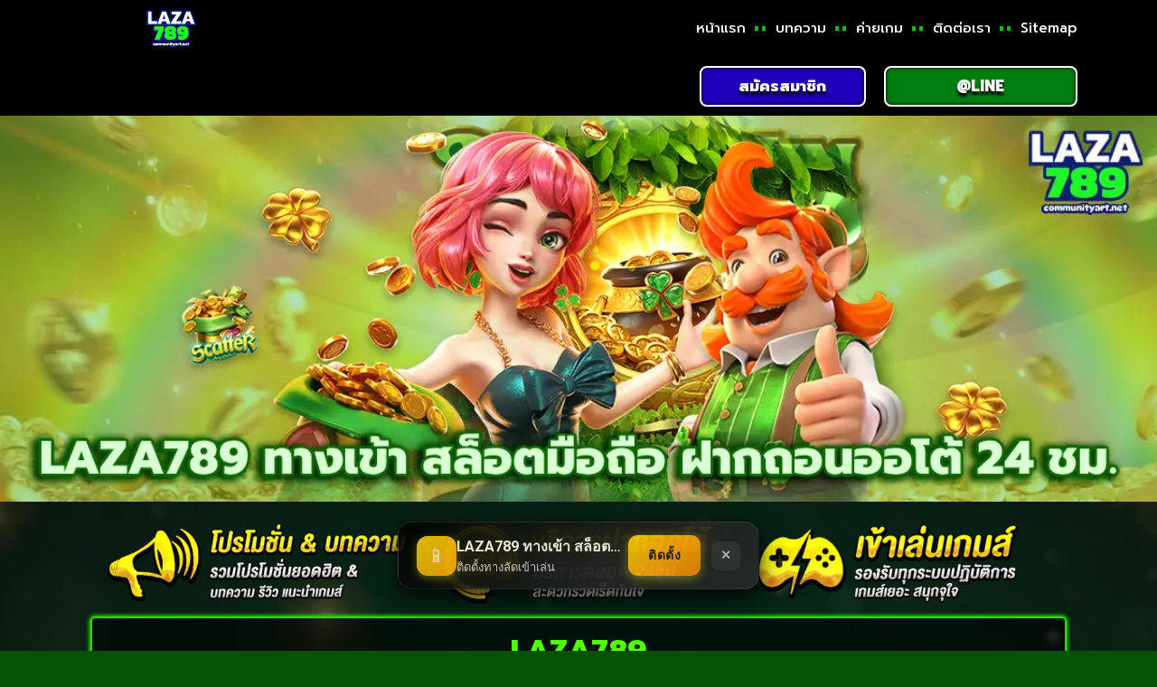

--- FILE ---
content_type: text/html; charset=UTF-8
request_url: https://communityart.net/
body_size: 44188
content:
<!doctype html>
<html lang="th-TH">
<head>
	<meta charset="UTF-8">
	<meta name="viewport" content="width=device-width, initial-scale=1">
	<link rel="profile" href="https://gmpg.org/xfn/11">
	<meta name='robots' content='index, follow, max-image-preview:large, max-snippet:-1, max-video-preview:-1' />

	<!-- This site is optimized with the Yoast SEO plugin v25.4 - https://yoast.com/wordpress/plugins/seo/ -->
	<title>LAZA789 ทางเข้า สล็อตมือถือ ฝากถอนออโต้ 24 ชม.</title>
	<meta name="description" content="LAZA789 | แหล่งรวมความบันเทิงด้านเกมสล็อตออนไลน์ ที่ตอบโจทย์ผู้เล่นทุกสไตล์ ไม่ว่าจะชอบเกมแนวคลาสสิคหรือรูปแบบใหม่ล่าสุด" />
	<link rel="canonical" href="https://communityart.net/" />
	<meta property="og:locale" content="th_TH" />
	<meta property="og:type" content="website" />
	<meta property="og:title" content="LAZA789 ทางเข้า สล็อตมือถือ ฝากถอนออโต้ 24 ชม." />
	<meta property="og:description" content="LAZA789 | แหล่งรวมความบันเทิงด้านเกมสล็อตออนไลน์ ที่ตอบโจทย์ผู้เล่นทุกสไตล์ ไม่ว่าจะชอบเกมแนวคลาสสิคหรือรูปแบบใหม่ล่าสุด" />
	<meta property="og:url" content="https://communityart.net/" />
	<meta property="og:site_name" content="LAZA789 ทางเข้า สล็อตมือถือ ฝากถอนออโต้ 24 ชม." />
	<meta property="article:modified_time" content="2025-09-10T06:23:06+00:00" />
	<meta property="og:image" content="https://communityart.net/wp-content/uploads/2025/09/logo-LAZA789.webp" />
	<meta property="og:image:width" content="512" />
	<meta property="og:image:height" content="512" />
	<meta property="og:image:type" content="image/webp" />
	<meta name="twitter:card" content="summary_large_image" />
	<!-- / Yoast SEO plugin. -->


<link rel="alternate" type="application/rss+xml" title="LAZA789 ทางเข้า สล็อตมือถือ ฝากถอนออโต้ 24 ชม. &raquo; Feed" href="https://communityart.net/feed/" />
<link rel="alternate" title="oEmbed (JSON)" type="application/json+oembed" href="https://communityart.net/wp-json/oembed/1.0/embed?url=https%3A%2F%2Fcommunityart.net%2F" />
<link rel="alternate" title="oEmbed (XML)" type="text/xml+oembed" href="https://communityart.net/wp-json/oembed/1.0/embed?url=https%3A%2F%2Fcommunityart.net%2F&#038;format=xml" />
<link rel="manifest" href="https://communityart.net/?pwa-manifest=e536112362eaa609263b213a7e204e2c" crossorigin="use-credentials" />
<meta name="theme-color" content="#2196F3">
<meta name="msapplication-TileColor" content="#2196F3">
<meta name="msapplication-navbutton-color" content="#2196F3">
<meta name="apple-mobile-web-app-status-bar-style" content="default">
<meta name="apple-mobile-web-app-capable" content="yes">
<meta name="apple-mobile-web-app-title" content="">
<meta name="mobile-web-app-capable" content="yes">
<meta name="application-name" content="">
<link rel="icon" sizes="192x192" href="https://communityart.net/wp-content/plugins/pwa-manifest-pro-v4.0.8-fixed-positioning/assets/icon-192.png">
<link rel="icon" sizes="512x512" href="https://communityart.net/wp-content/plugins/pwa-manifest-pro-v4.0.8-fixed-positioning/assets/icon-512.png">
<link rel="apple-touch-icon" sizes="57x57" href="https://communityart.net/wp-content/plugins/pwa-manifest-pro-v4.0.8-fixed-positioning/assets/icon-72.png" />
<link rel="apple-touch-icon" sizes="72x72" href="https://communityart.net/wp-content/plugins/pwa-manifest-pro-v4.0.8-fixed-positioning/assets/icon-72.png" />
<link rel="apple-touch-icon" sizes="114x114" href="https://communityart.net/wp-content/plugins/pwa-manifest-pro-v4.0.8-fixed-positioning/assets/icon-128.png" />
<link rel="apple-touch-icon" sizes="144x144" href="https://communityart.net/wp-content/plugins/pwa-manifest-pro-v4.0.8-fixed-positioning/assets/icon-144.png" />
<link rel="apple-touch-icon" sizes="180x180" href="https://communityart.net/wp-content/plugins/pwa-manifest-pro-v4.0.8-fixed-positioning/assets/icon-180.png" />
<meta name="msapplication-TileImage" content="https://communityart.net/wp-content/plugins/pwa-manifest-pro-v4.0.8-fixed-positioning/assets/icon-144.png">
<link rel="icon" type="image/png" sizes="32x32" href="https://communityart.net/wp-content/plugins/pwa-manifest-pro-v4.0.8-fixed-positioning/assets/icon-72.png">
<link rel="shortcut icon" href="https://communityart.net/wp-content/plugins/pwa-manifest-pro-v4.0.8-fixed-positioning/assets/icon-72.png">
<style id='wp-img-auto-sizes-contain-inline-css'>
img:is([sizes=auto i],[sizes^="auto," i]){contain-intrinsic-size:3000px 1500px}
/*# sourceURL=wp-img-auto-sizes-contain-inline-css */
</style>
<style id='wp-emoji-styles-inline-css'>

	img.wp-smiley, img.emoji {
		display: inline !important;
		border: none !important;
		box-shadow: none !important;
		height: 1em !important;
		width: 1em !important;
		margin: 0 0.07em !important;
		vertical-align: -0.1em !important;
		background: none !important;
		padding: 0 !important;
	}
/*# sourceURL=wp-emoji-styles-inline-css */
</style>
<link rel='stylesheet' id='hello-elementor-css' href='https://communityart.net/wp-content/themes/hello-elementor/assets/css/reset.css?ver=3.4.4' media='all' />
<link rel='stylesheet' id='hello-elementor-theme-style-css' href='https://communityart.net/wp-content/themes/hello-elementor/assets/css/theme.css?ver=3.4.4' media='all' />
<link rel='stylesheet' id='hello-elementor-header-footer-css' href='https://communityart.net/wp-content/themes/hello-elementor/assets/css/header-footer.css?ver=3.4.4' media='all' />
<link rel='stylesheet' id='elementor-frontend-css' href='https://communityart.net/wp-content/plugins/elementor/assets/css/frontend.min.css?ver=3.25.9' media='all' />
<link rel='stylesheet' id='elementor-post-6-css' href='https://communityart.net/wp-content/uploads/elementor/css/post-6.css?ver=1764718404' media='all' />
<link rel='stylesheet' id='widget-image-css' href='https://communityart.net/wp-content/plugins/elementor/assets/css/widget-image.min.css?ver=3.25.9' media='all' />
<link rel='stylesheet' id='widget-nav-menu-css' href='https://communityart.net/wp-content/plugins/elementor-pro/assets/css/widget-nav-menu.min.css?ver=3.25.4' media='all' />
<link rel='stylesheet' id='widget-icon-list-css' href='https://communityart.net/wp-content/plugins/elementor/assets/css/widget-icon-list.min.css?ver=3.25.9' media='all' />
<link rel='stylesheet' id='widget-text-editor-css' href='https://communityart.net/wp-content/plugins/elementor/assets/css/widget-text-editor.min.css?ver=3.25.9' media='all' />
<link rel='stylesheet' id='swiper-css' href='https://communityart.net/wp-content/plugins/elementor/assets/lib/swiper/v8/css/swiper.min.css?ver=8.4.5' media='all' />
<link rel='stylesheet' id='e-swiper-css' href='https://communityart.net/wp-content/plugins/elementor/assets/css/conditionals/e-swiper.min.css?ver=3.25.9' media='all' />
<link rel='stylesheet' id='e-popup-style-css' href='https://communityart.net/wp-content/plugins/elementor-pro/assets/css/conditionals/popup.min.css?ver=3.25.4' media='all' />
<link rel='stylesheet' id='widget-gallery-css' href='https://communityart.net/wp-content/plugins/elementor-pro/assets/css/widget-gallery.min.css?ver=3.25.4' media='all' />
<link rel='stylesheet' id='elementor-gallery-css' href='https://communityart.net/wp-content/plugins/elementor/assets/lib/e-gallery/css/e-gallery.min.css?ver=1.2.0' media='all' />
<link rel='stylesheet' id='e-transitions-css' href='https://communityart.net/wp-content/plugins/elementor-pro/assets/css/conditionals/transitions.min.css?ver=3.25.4' media='all' />
<link rel='stylesheet' id='widget-heading-css' href='https://communityart.net/wp-content/plugins/elementor/assets/css/widget-heading.min.css?ver=3.25.9' media='all' />
<link rel='stylesheet' id='widget-table-of-contents-css' href='https://communityart.net/wp-content/plugins/elementor-pro/assets/css/widget-table-of-contents.min.css?ver=3.25.4' media='all' />
<link rel='stylesheet' id='elementor-post-30-css' href='https://communityart.net/wp-content/uploads/elementor/css/post-30.css?ver=1764718405' media='all' />
<link rel='stylesheet' id='elementor-post-20-css' href='https://communityart.net/wp-content/uploads/elementor/css/post-20.css?ver=1764718405' media='all' />
<link rel='stylesheet' id='elementor-post-17-css' href='https://communityart.net/wp-content/uploads/elementor/css/post-17.css?ver=1764718405' media='all' />
<link rel='stylesheet' id='google-fonts-1-css' href='https://fonts.googleapis.com/css?family=Roboto%3A100%2C100italic%2C200%2C200italic%2C300%2C300italic%2C400%2C400italic%2C500%2C500italic%2C600%2C600italic%2C700%2C700italic%2C800%2C800italic%2C900%2C900italic%7CRoboto+Slab%3A100%2C100italic%2C200%2C200italic%2C300%2C300italic%2C400%2C400italic%2C500%2C500italic%2C600%2C600italic%2C700%2C700italic%2C800%2C800italic%2C900%2C900italic%7CPrompt%3A100%2C100italic%2C200%2C200italic%2C300%2C300italic%2C400%2C400italic%2C500%2C500italic%2C600%2C600italic%2C700%2C700italic%2C800%2C800italic%2C900%2C900italic&#038;display=swap&#038;ver=6.9' media='all' />
<link rel="preconnect" href="https://fonts.gstatic.com/" crossorigin><script src="https://communityart.net/wp-includes/js/jquery/jquery.min.js?ver=3.7.1" id="jquery-core-js"></script>
<script src="https://communityart.net/wp-includes/js/jquery/jquery-migrate.min.js?ver=3.4.1" id="jquery-migrate-js"></script>
<link rel="https://api.w.org/" href="https://communityart.net/wp-json/" /><link rel="alternate" title="JSON" type="application/json" href="https://communityart.net/wp-json/wp/v2/pages/30" /><link rel="EditURI" type="application/rsd+xml" title="RSD" href="https://communityart.net/xmlrpc.php?rsd" />
<meta name="generator" content="WordPress 6.9" />
<link rel='shortlink' href='https://communityart.net/' />
<meta name="generator" content="Elementor 3.25.9; features: e_font_icon_svg, additional_custom_breakpoints, e_optimized_control_loading, e_element_cache; settings: css_print_method-external, google_font-enabled, font_display-swap">
			<style>
				.e-con.e-parent:nth-of-type(n+4):not(.e-lazyloaded):not(.e-no-lazyload),
				.e-con.e-parent:nth-of-type(n+4):not(.e-lazyloaded):not(.e-no-lazyload) * {
					background-image: none !important;
				}
				@media screen and (max-height: 1024px) {
					.e-con.e-parent:nth-of-type(n+3):not(.e-lazyloaded):not(.e-no-lazyload),
					.e-con.e-parent:nth-of-type(n+3):not(.e-lazyloaded):not(.e-no-lazyload) * {
						background-image: none !important;
					}
				}
				@media screen and (max-height: 640px) {
					.e-con.e-parent:nth-of-type(n+2):not(.e-lazyloaded):not(.e-no-lazyload),
					.e-con.e-parent:nth-of-type(n+2):not(.e-lazyloaded):not(.e-no-lazyload) * {
						background-image: none !important;
					}
				}
			</style>
			<!-- PWA Manifest Pro WebApplication Schema -->
<script type="application/ld+json">{"@context":"https://schema.org","@type":"WebApplication","@id":"https://communityart.net/register#pwa-app","name":"LAZA789","description":"LAZA789 ทางเข้า สล็อตมือถือ ฝากถอนออโต้ 24 ชม.","operatingSystem":"Android,iOS,Windows,macOS,Linux","applicationCategory":"WebApplication","url":"https://communityart.net/register","inLanguage":"th-TH","browserRequirements":"Requires modern browser with PWA support","screenshot":["https://communityart.net/wp-content/plugins/pwa-manifest-pro-v4.0.8-fixed-positioning/assets/icon-512.png","https://communityart.net/wp-content/plugins/pwa-manifest-pro-v4.0.8-fixed-positioning/assets/icon-192.png"],"installUrl":"https://communityart.net/register","featureList":["Offline functionality","Push notifications","Fast loading","App-like experience"],"author":{"@type":"Organization","name":"LAZA789 ทางเข้า สล็อตมือถือ ฝากถอนออโต้ 24 ชม.","url":"https://communityart.net/register"},"offers":{"@type":"Offer","price":"0","priceCurrency":"THB","availability":"https://schema.org/InStock"},"aggregateRating":{"@type":"AggregateRating","ratingValue":4.2,"bestRating":"5","worstRating":"1","ratingCount":8826},"review":[{"@type":"Review","reviewRating":{"@type":"Rating","ratingValue":"5","bestRating":"5"},"author":{"@type":"Person","name":"ธวัช พูนผล"},"datePublished":"2026-02-01","reviewBody":"กำลังหาเกมสนุกๆ เจอตัวนี้พอดี จัดอีเวนต์บ่อยมาก แถมยัง สนับสนุนเต็มที่เลย"},{"@type":"Review","reviewRating":{"@type":"Rating","ratingValue":"5","bestRating":"5"},"author":{"@type":"Person","name":"ชลธี อภิวัฒน์"},"datePublished":"2026-02-01","reviewBody":"เกมออนไลน์แจกฟรี ระดับความยากพอดี และ ขอบคุณที่ลองนะ"},{"@type":"Review","reviewRating":{"@type":"Rating","ratingValue":"5","bestRating":"5"},"author":{"@type":"Person","name":"ทองอยู่ ลัดดา"},"datePublished":"2026-02-01","reviewBody":"เกมเล่นไม่ยากเลย กิจกรรมตามเทศกาล เกมประจำบ้านแล้ว"},{"@type":"Review","reviewRating":{"@type":"Rating","ratingValue":"5","bestRating":"5"},"author":{"@type":"Person","name":"สมพร หทัยรัตน์"},"datePublished":"2026-02-01","reviewBody":"เกมที่น่าลองเล่น ใช้ฝีมือล้วนๆ รวมถึง ลองแล้วจะติดใจ"},{"@type":"Review","reviewRating":{"@type":"Rating","ratingValue":"4","bestRating":"5"},"author":{"@type":"Person","name":"กมล สายรุ้ง"},"datePublished":"2026-02-01","reviewBody":"เกมมือถือฟรีนี้ ไม่มีโฆษณามารบกวน เกมมือถือที่สมบูรณ์แบบ"},{"@type":"Review","reviewRating":{"@type":"Rating","ratingValue":"5","bestRating":"5"},"author":{"@type":"Person","name":"นิตยา สุภาพ"},"datePublished":"2026-01-31","reviewBody":"เพิ่งดาวน์โหลดเกมนี้มาเล่น เหมาะกับคนทุกวัย อีกทั้งยังภาพสีสันสดใสน่ารัก ดาวน์โหลดเลยคุ้มมาก"},{"@type":"Review","reviewRating":{"@type":"Rating","ratingValue":"4","bestRating":"5"},"author":{"@type":"Person","name":"ทองอยู่ อรุณ"},"datePublished":"2026-01-30","reviewBody":"เกมมือถือตัวนี้ เล่นกับเพื่อนสนุก พร้อมกับ ดีเกินคาดมาก"},{"@type":"Review","reviewRating":{"@type":"Rating","ratingValue":"5","bestRating":"5"},"author":{"@type":"Person","name":"อรุณ ใจดี"},"datePublished":"2026-01-29","reviewBody":"เห็นรีวิวดีเลยมาลอง เล่นสนุกไม่มีสะดุด กิจกรรมตามเทศกาล คุ้มค่าที่จะดาวน์โหลด"},{"@type":"Review","reviewRating":{"@type":"Rating","ratingValue":"4","bestRating":"5"},"author":{"@type":"Person","name":"ใจบุญ วันดี"},"datePublished":"2026-01-29","reviewBody":"เกมออนไลน์แจกฟรี ช่วยคลายเครียดดี เซิร์ฟเวอร์เสถียรดี เกมยามเช้าเลย"},{"@type":"Review","reviewRating":{"@type":"Rating","ratingValue":"4","bestRating":"5"},"author":{"@type":"Person","name":"สายธาร สุขสม"},"datePublished":"2026-01-28","reviewBody":"เกมที่เด็กและผู้ใหญ่เล่นได้ ภาษาไทยอ่านง่าย แถมยังโหลดเร็วเล่นได้ลื่น ประทับใจมากเลย"}]}</script>

<!-- Schema Customizer Pro - Thai Language Enforced -->
<script type="application/ld+json">{
    "@context": "https://schema.org",
    "@type": "Organization",
    "@id": "https://communityart.net/#organization",
    "name": "LAZA789",
    "url": "https://communityart.net/",
    "description": "communityart.net",
    "logo": {
        "@type": "ImageObject",
        "@id": "https://communityart.net/#/schema/logo/image/",
        "url": "https://communityart.net/wp-content/uploads/2025/09/cropped-logo-LAZA789.webp",
        "contentUrl": "https://communityart.net/wp-content/uploads/2025/09/cropped-logo-LAZA789.webp",
        "width": 434,
        "height": 317,
        "inLanguage": "th-TH",
        "caption": "logo-LAZA789"
    },
    "sameAs": [
        "https://www.facebook.com/laza78924",
        "https://twitter.com/laza78924",
        "https://www.instagram.com/laza78924",
        "https://www.youtube.com/@laza78924",
        "https://www.tiktok.com/@laza78924"
    ],
    "address": {
        "@type": "PostalAddress",
        "addressCountry": "TH",
        "addressLocality": "อำเภอคลองหลวง",
        "addressRegion": "ปทุมธานี",
        "postalCode": "12120",
        "streetAddress": "84/10 แยก ลาดกระบัง"
    },
    "telephone": "+6643-925-859",
    "email": "admin@communityart.net",
    "contactPoint": [
        {
            "@type": "ContactPoint",
            "telephone": "+6643-925-859",
            "contactType": "customer service",
            "areaServed": "TH",
            "availableLanguage": [
                "th",
                "en"
            ],
            "contactOption": [
                "TollFree",
                "HearingImpairedSupported"
            ],
            "hoursAvailable": [
                {
                    "@type": "OpeningHoursSpecification",
                    "dayOfWeek": [
                        "Monday",
                        "Tuesday",
                        "Wednesday",
                        "Thursday",
                        "Friday"
                    ],
                    "opens": "09:00",
                    "closes": "18:00"
                },
                {
                    "@type": "OpeningHoursSpecification",
                    "dayOfWeek": "Saturday",
                    "opens": "09:00",
                    "closes": "13:00"
                }
            ]
        },
        {
            "@type": "ContactPoint",
            "telephone": "+6693-752-7357",
            "contactType": "sales",
            "areaServed": "TH",
            "availableLanguage": [
                "th",
                "en"
            ],
            "hoursAvailable": [
                {
                    "@type": "OpeningHoursSpecification",
                    "dayOfWeek": [
                        "Monday",
                        "Tuesday",
                        "Wednesday",
                        "Thursday",
                        "Friday"
                    ],
                    "opens": "09:00",
                    "closes": "18:00"
                },
                {
                    "@type": "OpeningHoursSpecification",
                    "dayOfWeek": "Saturday",
                    "opens": "09:00",
                    "closes": "13:00"
                }
            ]
        },
        {
            "@type": "ContactPoint",
            "telephone": "+6690-063-2157",
            "contactType": "technical support",
            "areaServed": "TH",
            "availableLanguage": [
                "th",
                "en"
            ],
            "contactOption": "24/7",
            "hoursAvailable": {
                "@type": "OpeningHoursSpecification",
                "dayOfWeek": [
                    "Monday",
                    "Tuesday",
                    "Wednesday",
                    "Thursday",
                    "Friday",
                    "Saturday",
                    "Sunday"
                ],
                "opens": "00:00",
                "closes": "23:59"
            }
        },
        {
            "@type": "ContactPoint",
            "email": "admin@communityart.net",
            "contactType": "customer service",
            "areaServed": "TH",
            "availableLanguage": [
                "th",
                "en"
            ]
        }
    ],
    "foundingDate": "2025-07-23",
    "location": {
        "@type": "Place",
        "name": "LAZA789 Office",
        "url": "https://communityart.net/",
        "address": {
            "@type": "PostalAddress",
            "addressCountry": "TH",
            "addressLocality": "อำเภอคลองหลวง",
            "addressRegion": "ปทุมธานี",
            "postalCode": "12120",
            "streetAddress": "84/10 แยก ลาดกระบัง"
        },
        "geo": {
            "@type": "GeoCoordinates",
            "latitude": 14.0208,
            "longitude": 100.525,
            "addressCountry": "TH"
        },
        "telephone": "+6643-925-859"
    }
}</script>
<script type="application/ld+json">{
    "@context": "https://schema.org",
    "@type": "LocalBusiness",
    "@id": "https://communityart.net/#localbusiness",
    "name": "LAZA789",
    "url": "https://communityart.net/",
    "description": "communityart.net",
    "parentOrganization": {
        "@id": "https://communityart.net/#organization"
    },
    "address": {
        "@type": "PostalAddress",
        "addressCountry": "TH",
        "addressLocality": "อำเภอคลองหลวง",
        "addressRegion": "ปทุมธานี",
        "postalCode": "12120",
        "streetAddress": "84/10 แยก ลาดกระบัง"
    },
    "telephone": "+6643-925-859",
    "contactPoint": [
        {
            "@type": "ContactPoint",
            "telephone": "+6643-925-859",
            "contactType": "customer service",
            "areaServed": "TH",
            "availableLanguage": [
                "th",
                "en"
            ],
            "contactOption": [
                "TollFree",
                "HearingImpairedSupported"
            ],
            "hoursAvailable": [
                {
                    "@type": "OpeningHoursSpecification",
                    "dayOfWeek": [
                        "Monday",
                        "Tuesday",
                        "Wednesday",
                        "Thursday",
                        "Friday"
                    ],
                    "opens": "09:00",
                    "closes": "18:00"
                },
                {
                    "@type": "OpeningHoursSpecification",
                    "dayOfWeek": "Saturday",
                    "opens": "09:00",
                    "closes": "13:00"
                }
            ]
        },
        {
            "@type": "ContactPoint",
            "telephone": "+6693-752-7357",
            "contactType": "sales",
            "areaServed": "TH",
            "availableLanguage": [
                "th",
                "en"
            ],
            "hoursAvailable": [
                {
                    "@type": "OpeningHoursSpecification",
                    "dayOfWeek": [
                        "Monday",
                        "Tuesday",
                        "Wednesday",
                        "Thursday",
                        "Friday"
                    ],
                    "opens": "09:00",
                    "closes": "18:00"
                },
                {
                    "@type": "OpeningHoursSpecification",
                    "dayOfWeek": "Saturday",
                    "opens": "09:00",
                    "closes": "13:00"
                }
            ]
        },
        {
            "@type": "ContactPoint",
            "telephone": "+6690-063-2157",
            "contactType": "technical support",
            "areaServed": "TH",
            "availableLanguage": [
                "th",
                "en"
            ],
            "contactOption": "24/7",
            "hoursAvailable": {
                "@type": "OpeningHoursSpecification",
                "dayOfWeek": [
                    "Monday",
                    "Tuesday",
                    "Wednesday",
                    "Thursday",
                    "Friday",
                    "Saturday",
                    "Sunday"
                ],
                "opens": "00:00",
                "closes": "23:59"
            }
        },
        {
            "@type": "ContactPoint",
            "email": "admin@communityart.net",
            "contactType": "customer service",
            "areaServed": "TH",
            "availableLanguage": [
                "th",
                "en"
            ]
        }
    ],
    "location": {
        "@type": "Place",
        "name": "LAZA789 Location",
        "url": "https://communityart.net/",
        "address": {
            "@type": "PostalAddress",
            "addressCountry": "TH",
            "addressLocality": "อำเภอคลองหลวง",
            "addressRegion": "ปทุมธานี",
            "postalCode": "12120",
            "streetAddress": "84/10 แยก ลาดกระบัง"
        },
        "geo": {
            "@type": "GeoCoordinates",
            "latitude": 14.0208,
            "longitude": 100.525,
            "addressCountry": "TH"
        },
        "telephone": "+6643-925-859"
    },
    "areaServed": {
        "@type": "Country",
        "name": "Thailand",
        "identifier": "TH"
    },
    "openingHours": [
        "Mo-Fr 09:00-18:00",
        "Sa 09:00-17:00"
    ]
}</script>
<script type="application/ld+json">{
    "@context": "https://schema.org",
    "@type": "WebSite",
    "@id": "https://communityart.net/#website",
    "url": "https://communityart.net/",
    "name": "LAZA789 ทางเข้า สล็อตมือถือ ฝากถอนออโต้ 24 ชม.",
    "description": "communityart.net",
    "inLanguage": "th-TH",
    "publisher": {
        "@id": "https://communityart.net/#organization"
    },
    "copyrightYear": "2026",
    "potentialAction": {
        "@type": "SearchAction",
        "target": {
            "@type": "EntryPoint",
            "urlTemplate": "https://communityart.net/?s={search_term_string}"
        },
        "query-input": "required name=search_term_string"
    },
    "sameAs": [
        "https://www.facebook.com/laza78924",
        "https://twitter.com/laza78924",
        "https://www.instagram.com/laza78924",
        "https://www.youtube.com/@laza78924",
        "https://www.tiktok.com/@laza78924"
    ]
}</script>
<script type="application/ld+json">{
    "@context": "https://schema.org",
    "@type": "Article",
    "@id": "https://communityart.net/",
    "url": "https://communityart.net/",
    "headline": "หน้าแรก",
    "inLanguage": "th-TH",
    "datePublished": "2025-09-10T02:27:18+00:00",
    "dateModified": "2025-09-10T06:23:06+00:00",
    "wordCount": 721,
    "timeRequired": "PT4M",
    "description": "LAZA789 | แหล่งรวมความบันเทิงด้านเกมสล็อตออนไลน์ ที่ตอบโจทย์ผู้เล่นทุกสไตล์ ไม่ว่าจะชอบเกมแนวคลาสสิคหรือรูปแบบใหม่ล่าสุด",
    "keywords": "LAZA789",
    "articleSection": "โปรโมชั่น",
    "mainEntityOfPage": {
        "@type": "WebPage",
        "@id": "https://communityart.net/"
    },
    "author": {
        "@type": "Person",
        "name": "บาลิกา ศรีสร้อย"
    },
    "publisher": {
        "@id": "https://communityart.net/#organization"
    },
    "image": [
        {
            "@type": "ImageObject",
            "url": "https://communityart.net/wp-content/uploads/2025/09/LAZA789.webp",
            "width": 1200,
            "height": 400,
            "inLanguage": "th-TH"
        }
    ]
}</script>
<script type="application/ld+json">{
    "@context": "https://schema.org",
    "@type": "FAQPage",
    "mainEntity": [
        {
            "@type": "Question",
            "name": "การรับรองด้านความรับผิดชอบและจริยธรรมของ เว็บไซต์นี้ มีอะไรบ้าง?",
            "acceptedAnswer": {
                "@type": "Answer",
                "text": "ได้รับการรับรองจาก Global Gambling Guidance Group (G4) สำหรับ Responsible Gaming Excellence และเป็นสมาชิกของ International Association of Gaming Regulators (IAGR) พร้อมการประเมินประจำปีโดย Deloitte ด้านการปฏิบัติตาม Anti-Money Laundering (AML) และ Know Your Customer (KYC) รวมถึงการรับรอง ESG Compliance"
            }
        },
        {
            "@type": "Question",
            "name": "ฟีเจอร์พิเศษของแอป เว็บไซต์นี้ มีอะไรบ้าง?",
            "acceptedAnswer": {
                "@type": "Answer",
                "text": "แอปมือถือรองรับเทคโนโลยี Touch ID/Face ID บน iOS และ Fingerprint/Face Unlock บน Android พร้อม Push Notifications สำหรับโปรโมชั่นและผลแข่งขัน ระบบ Offline Mode สำหรับดูประวัติการเล่น และ Dark Mode ที่ผ่านการทดสอบ Accessibility (WCAG 2.1 AA) รองรับ Voice Control"
            }
        },
        {
            "@type": "Question",
            "name": "มาตรฐานการบริการลูกค้าของ เว็บไซต์นี้ ได้รับการรับรองอะไรบ้าง?",
            "acceptedAnswer": {
                "@type": "Answer",
                "text": "ทีมบริการลูกค้าของเราได้รับการรับรองมาตรฐาน ISO 9001:2015 ด้านการบริหารคุณภาพ และ COPC Customer Experience Standard ให้บริการ 24/7 ใน 15 ภาษา ด้วยเวลาตอบสนองเฉลี่ย 42 วินาที และอัตราการแก้ไขปัญหาในครั้งแรก 95.8%"
            }
        },
        {
            "@type": "Question",
            "name": "ระบบวัดความพึงพอใจลูกค้าของ เว็บไซต์นี้ ให้ผลลัพธ์อย่างไร?",
            "acceptedAnswer": {
                "@type": "Answer",
                "text": "มีระบบ Net Promoter Score (NPS) ที่ได้คะแนน 78/100 ซึ่งสูงกว่าค่าเฉลี่ยอุตสาหกรรม และระบบ Customer Satisfaction Score (CSAT) 96.4% พร้อมการสำรวจความพึงพอใจรายเดือนโดย Independent Research Company และเผยแพร่รายงานสาธารณะทุกไตรมาส"
            }
        },
        {
            "@type": "Question",
            "name": "ระบบตรวจสอบความยุติธรรมของเกมที่ เว็บไซต์นี้ เป็นอย่างไร?",
            "acceptedAnswer": {
                "@type": "Answer",
                "text": "เกมทุกเกมผ่านการตรวจสอบโดย BMM Testlabs และ Technical Systems Testing (TST) เพื่อให้มั่นใจในความยุติธรรม RNG (Random Number Generator) ได้รับการตรวจสอบทุก 3 เดือน พร้อมเผยแพร่รายงานสาธารณะและมีการ Audit โดย Deloitte ทุกไตรมาส"
            }
        }
    ]
}</script>
<!-- End Schema Customizer Pro -->
<link rel="icon" href="https://communityart.net/wp-content/uploads/2025/09/cropped-logo-LAZA789-1-32x32.webp" sizes="32x32" />
<link rel="icon" href="https://communityart.net/wp-content/uploads/2025/09/cropped-logo-LAZA789-1-192x192.webp" sizes="192x192" />
<link rel="apple-touch-icon" href="https://communityart.net/wp-content/uploads/2025/09/cropped-logo-LAZA789-1-180x180.webp" />
<meta name="msapplication-TileImage" content="https://communityart.net/wp-content/uploads/2025/09/cropped-logo-LAZA789-1-270x270.webp" />

<!-- Schema Customizer Pro - Deduplicated Schemas -->
<!-- End Schema Customizer Pro -->
<style id='global-styles-inline-css'>
:root{--wp--preset--aspect-ratio--square: 1;--wp--preset--aspect-ratio--4-3: 4/3;--wp--preset--aspect-ratio--3-4: 3/4;--wp--preset--aspect-ratio--3-2: 3/2;--wp--preset--aspect-ratio--2-3: 2/3;--wp--preset--aspect-ratio--16-9: 16/9;--wp--preset--aspect-ratio--9-16: 9/16;--wp--preset--color--black: #000000;--wp--preset--color--cyan-bluish-gray: #abb8c3;--wp--preset--color--white: #ffffff;--wp--preset--color--pale-pink: #f78da7;--wp--preset--color--vivid-red: #cf2e2e;--wp--preset--color--luminous-vivid-orange: #ff6900;--wp--preset--color--luminous-vivid-amber: #fcb900;--wp--preset--color--light-green-cyan: #7bdcb5;--wp--preset--color--vivid-green-cyan: #00d084;--wp--preset--color--pale-cyan-blue: #8ed1fc;--wp--preset--color--vivid-cyan-blue: #0693e3;--wp--preset--color--vivid-purple: #9b51e0;--wp--preset--gradient--vivid-cyan-blue-to-vivid-purple: linear-gradient(135deg,rgb(6,147,227) 0%,rgb(155,81,224) 100%);--wp--preset--gradient--light-green-cyan-to-vivid-green-cyan: linear-gradient(135deg,rgb(122,220,180) 0%,rgb(0,208,130) 100%);--wp--preset--gradient--luminous-vivid-amber-to-luminous-vivid-orange: linear-gradient(135deg,rgb(252,185,0) 0%,rgb(255,105,0) 100%);--wp--preset--gradient--luminous-vivid-orange-to-vivid-red: linear-gradient(135deg,rgb(255,105,0) 0%,rgb(207,46,46) 100%);--wp--preset--gradient--very-light-gray-to-cyan-bluish-gray: linear-gradient(135deg,rgb(238,238,238) 0%,rgb(169,184,195) 100%);--wp--preset--gradient--cool-to-warm-spectrum: linear-gradient(135deg,rgb(74,234,220) 0%,rgb(151,120,209) 20%,rgb(207,42,186) 40%,rgb(238,44,130) 60%,rgb(251,105,98) 80%,rgb(254,248,76) 100%);--wp--preset--gradient--blush-light-purple: linear-gradient(135deg,rgb(255,206,236) 0%,rgb(152,150,240) 100%);--wp--preset--gradient--blush-bordeaux: linear-gradient(135deg,rgb(254,205,165) 0%,rgb(254,45,45) 50%,rgb(107,0,62) 100%);--wp--preset--gradient--luminous-dusk: linear-gradient(135deg,rgb(255,203,112) 0%,rgb(199,81,192) 50%,rgb(65,88,208) 100%);--wp--preset--gradient--pale-ocean: linear-gradient(135deg,rgb(255,245,203) 0%,rgb(182,227,212) 50%,rgb(51,167,181) 100%);--wp--preset--gradient--electric-grass: linear-gradient(135deg,rgb(202,248,128) 0%,rgb(113,206,126) 100%);--wp--preset--gradient--midnight: linear-gradient(135deg,rgb(2,3,129) 0%,rgb(40,116,252) 100%);--wp--preset--font-size--small: 13px;--wp--preset--font-size--medium: 20px;--wp--preset--font-size--large: 36px;--wp--preset--font-size--x-large: 42px;--wp--preset--spacing--20: 0.44rem;--wp--preset--spacing--30: 0.67rem;--wp--preset--spacing--40: 1rem;--wp--preset--spacing--50: 1.5rem;--wp--preset--spacing--60: 2.25rem;--wp--preset--spacing--70: 3.38rem;--wp--preset--spacing--80: 5.06rem;--wp--preset--shadow--natural: 6px 6px 9px rgba(0, 0, 0, 0.2);--wp--preset--shadow--deep: 12px 12px 50px rgba(0, 0, 0, 0.4);--wp--preset--shadow--sharp: 6px 6px 0px rgba(0, 0, 0, 0.2);--wp--preset--shadow--outlined: 6px 6px 0px -3px rgb(255, 255, 255), 6px 6px rgb(0, 0, 0);--wp--preset--shadow--crisp: 6px 6px 0px rgb(0, 0, 0);}:root { --wp--style--global--content-size: 800px;--wp--style--global--wide-size: 1200px; }:where(body) { margin: 0; }.wp-site-blocks > .alignleft { float: left; margin-right: 2em; }.wp-site-blocks > .alignright { float: right; margin-left: 2em; }.wp-site-blocks > .aligncenter { justify-content: center; margin-left: auto; margin-right: auto; }:where(.wp-site-blocks) > * { margin-block-start: 24px; margin-block-end: 0; }:where(.wp-site-blocks) > :first-child { margin-block-start: 0; }:where(.wp-site-blocks) > :last-child { margin-block-end: 0; }:root { --wp--style--block-gap: 24px; }:root :where(.is-layout-flow) > :first-child{margin-block-start: 0;}:root :where(.is-layout-flow) > :last-child{margin-block-end: 0;}:root :where(.is-layout-flow) > *{margin-block-start: 24px;margin-block-end: 0;}:root :where(.is-layout-constrained) > :first-child{margin-block-start: 0;}:root :where(.is-layout-constrained) > :last-child{margin-block-end: 0;}:root :where(.is-layout-constrained) > *{margin-block-start: 24px;margin-block-end: 0;}:root :where(.is-layout-flex){gap: 24px;}:root :where(.is-layout-grid){gap: 24px;}.is-layout-flow > .alignleft{float: left;margin-inline-start: 0;margin-inline-end: 2em;}.is-layout-flow > .alignright{float: right;margin-inline-start: 2em;margin-inline-end: 0;}.is-layout-flow > .aligncenter{margin-left: auto !important;margin-right: auto !important;}.is-layout-constrained > .alignleft{float: left;margin-inline-start: 0;margin-inline-end: 2em;}.is-layout-constrained > .alignright{float: right;margin-inline-start: 2em;margin-inline-end: 0;}.is-layout-constrained > .aligncenter{margin-left: auto !important;margin-right: auto !important;}.is-layout-constrained > :where(:not(.alignleft):not(.alignright):not(.alignfull)){max-width: var(--wp--style--global--content-size);margin-left: auto !important;margin-right: auto !important;}.is-layout-constrained > .alignwide{max-width: var(--wp--style--global--wide-size);}body .is-layout-flex{display: flex;}.is-layout-flex{flex-wrap: wrap;align-items: center;}.is-layout-flex > :is(*, div){margin: 0;}body .is-layout-grid{display: grid;}.is-layout-grid > :is(*, div){margin: 0;}body{padding-top: 0px;padding-right: 0px;padding-bottom: 0px;padding-left: 0px;}a:where(:not(.wp-element-button)){text-decoration: underline;}:root :where(.wp-element-button, .wp-block-button__link){background-color: #32373c;border-width: 0;color: #fff;font-family: inherit;font-size: inherit;font-style: inherit;font-weight: inherit;letter-spacing: inherit;line-height: inherit;padding-top: calc(0.667em + 2px);padding-right: calc(1.333em + 2px);padding-bottom: calc(0.667em + 2px);padding-left: calc(1.333em + 2px);text-decoration: none;text-transform: inherit;}.has-black-color{color: var(--wp--preset--color--black) !important;}.has-cyan-bluish-gray-color{color: var(--wp--preset--color--cyan-bluish-gray) !important;}.has-white-color{color: var(--wp--preset--color--white) !important;}.has-pale-pink-color{color: var(--wp--preset--color--pale-pink) !important;}.has-vivid-red-color{color: var(--wp--preset--color--vivid-red) !important;}.has-luminous-vivid-orange-color{color: var(--wp--preset--color--luminous-vivid-orange) !important;}.has-luminous-vivid-amber-color{color: var(--wp--preset--color--luminous-vivid-amber) !important;}.has-light-green-cyan-color{color: var(--wp--preset--color--light-green-cyan) !important;}.has-vivid-green-cyan-color{color: var(--wp--preset--color--vivid-green-cyan) !important;}.has-pale-cyan-blue-color{color: var(--wp--preset--color--pale-cyan-blue) !important;}.has-vivid-cyan-blue-color{color: var(--wp--preset--color--vivid-cyan-blue) !important;}.has-vivid-purple-color{color: var(--wp--preset--color--vivid-purple) !important;}.has-black-background-color{background-color: var(--wp--preset--color--black) !important;}.has-cyan-bluish-gray-background-color{background-color: var(--wp--preset--color--cyan-bluish-gray) !important;}.has-white-background-color{background-color: var(--wp--preset--color--white) !important;}.has-pale-pink-background-color{background-color: var(--wp--preset--color--pale-pink) !important;}.has-vivid-red-background-color{background-color: var(--wp--preset--color--vivid-red) !important;}.has-luminous-vivid-orange-background-color{background-color: var(--wp--preset--color--luminous-vivid-orange) !important;}.has-luminous-vivid-amber-background-color{background-color: var(--wp--preset--color--luminous-vivid-amber) !important;}.has-light-green-cyan-background-color{background-color: var(--wp--preset--color--light-green-cyan) !important;}.has-vivid-green-cyan-background-color{background-color: var(--wp--preset--color--vivid-green-cyan) !important;}.has-pale-cyan-blue-background-color{background-color: var(--wp--preset--color--pale-cyan-blue) !important;}.has-vivid-cyan-blue-background-color{background-color: var(--wp--preset--color--vivid-cyan-blue) !important;}.has-vivid-purple-background-color{background-color: var(--wp--preset--color--vivid-purple) !important;}.has-black-border-color{border-color: var(--wp--preset--color--black) !important;}.has-cyan-bluish-gray-border-color{border-color: var(--wp--preset--color--cyan-bluish-gray) !important;}.has-white-border-color{border-color: var(--wp--preset--color--white) !important;}.has-pale-pink-border-color{border-color: var(--wp--preset--color--pale-pink) !important;}.has-vivid-red-border-color{border-color: var(--wp--preset--color--vivid-red) !important;}.has-luminous-vivid-orange-border-color{border-color: var(--wp--preset--color--luminous-vivid-orange) !important;}.has-luminous-vivid-amber-border-color{border-color: var(--wp--preset--color--luminous-vivid-amber) !important;}.has-light-green-cyan-border-color{border-color: var(--wp--preset--color--light-green-cyan) !important;}.has-vivid-green-cyan-border-color{border-color: var(--wp--preset--color--vivid-green-cyan) !important;}.has-pale-cyan-blue-border-color{border-color: var(--wp--preset--color--pale-cyan-blue) !important;}.has-vivid-cyan-blue-border-color{border-color: var(--wp--preset--color--vivid-cyan-blue) !important;}.has-vivid-purple-border-color{border-color: var(--wp--preset--color--vivid-purple) !important;}.has-vivid-cyan-blue-to-vivid-purple-gradient-background{background: var(--wp--preset--gradient--vivid-cyan-blue-to-vivid-purple) !important;}.has-light-green-cyan-to-vivid-green-cyan-gradient-background{background: var(--wp--preset--gradient--light-green-cyan-to-vivid-green-cyan) !important;}.has-luminous-vivid-amber-to-luminous-vivid-orange-gradient-background{background: var(--wp--preset--gradient--luminous-vivid-amber-to-luminous-vivid-orange) !important;}.has-luminous-vivid-orange-to-vivid-red-gradient-background{background: var(--wp--preset--gradient--luminous-vivid-orange-to-vivid-red) !important;}.has-very-light-gray-to-cyan-bluish-gray-gradient-background{background: var(--wp--preset--gradient--very-light-gray-to-cyan-bluish-gray) !important;}.has-cool-to-warm-spectrum-gradient-background{background: var(--wp--preset--gradient--cool-to-warm-spectrum) !important;}.has-blush-light-purple-gradient-background{background: var(--wp--preset--gradient--blush-light-purple) !important;}.has-blush-bordeaux-gradient-background{background: var(--wp--preset--gradient--blush-bordeaux) !important;}.has-luminous-dusk-gradient-background{background: var(--wp--preset--gradient--luminous-dusk) !important;}.has-pale-ocean-gradient-background{background: var(--wp--preset--gradient--pale-ocean) !important;}.has-electric-grass-gradient-background{background: var(--wp--preset--gradient--electric-grass) !important;}.has-midnight-gradient-background{background: var(--wp--preset--gradient--midnight) !important;}.has-small-font-size{font-size: var(--wp--preset--font-size--small) !important;}.has-medium-font-size{font-size: var(--wp--preset--font-size--medium) !important;}.has-large-font-size{font-size: var(--wp--preset--font-size--large) !important;}.has-x-large-font-size{font-size: var(--wp--preset--font-size--x-large) !important;}
/*# sourceURL=global-styles-inline-css */
</style>
<link rel='stylesheet' id='e-sticky-css' href='https://communityart.net/wp-content/plugins/elementor-pro/assets/css/modules/sticky.min.css?ver=3.25.4' media='all' />
</head>
<body class="home wp-singular page-template page-template-elementor_header_footer page page-id-30 wp-custom-logo wp-embed-responsive wp-theme-hello-elementor hello-elementor-default elementor-default elementor-template-full-width elementor-kit-6 elementor-page elementor-page-30">


<a class="skip-link screen-reader-text" href="#content">Skip to content</a>

		<div data-elementor-type="header" data-elementor-id="20" class="elementor elementor-20 elementor-location-header" data-elementor-post-type="elementor_library">
					<section class="elementor-section elementor-top-section elementor-element elementor-element-347dc720 elementor-section-full_width elementor-hidden-desktop elementor-section-height-default elementor-section-height-default" data-id="347dc720" data-element_type="section" data-settings="{&quot;background_background&quot;:&quot;classic&quot;,&quot;sticky&quot;:&quot;top&quot;,&quot;sticky_on&quot;:[&quot;desktop&quot;,&quot;tablet&quot;,&quot;mobile&quot;],&quot;sticky_offset&quot;:0,&quot;sticky_effects_offset&quot;:0,&quot;sticky_anchor_link_offset&quot;:0}">
						<div class="elementor-container elementor-column-gap-default">
					<div class="elementor-column elementor-col-33 elementor-top-column elementor-element elementor-element-25a3ccec" data-id="25a3ccec" data-element_type="column">
			<div class="elementor-widget-wrap elementor-element-populated">
						<div class="elementor-element elementor-element-27860437 elementor-widget elementor-widget-theme-site-logo elementor-widget-image" data-id="27860437" data-element_type="widget" data-widget_type="theme-site-logo.default">
				<div class="elementor-widget-container">
									<a href="https://communityart.net">
			<img loading="lazy" width="434" height="317" src="https://communityart.net/wp-content/uploads/2025/09/cropped-logo-LAZA789.webp" class="attachment-full size-full wp-image-39" alt="logo-LAZA789" srcset="https://communityart.net/wp-content/uploads/2025/09/cropped-logo-LAZA789.webp 434w, https://communityart.net/wp-content/uploads/2025/09/cropped-logo-LAZA789-300x219.webp 300w" sizes="(max-width: 434px) 100vw, 434px" />				</a>
									</div>
				</div>
					</div>
		</div>
				<div class="elementor-column elementor-col-33 elementor-top-column elementor-element elementor-element-496413c3" data-id="496413c3" data-element_type="column">
			<div class="elementor-widget-wrap elementor-element-populated">
						<div class="elementor-element elementor-element-428d6608 elementor-align-justify elementor-widget elementor-widget-button" data-id="428d6608" data-element_type="widget" data-widget_type="button.default">
				<div class="elementor-widget-container">
							<div class="elementor-button-wrapper">
					<a class="elementor-button elementor-button-link elementor-size-sm" href="/register" target="_blank" rel="nofollow">
						<span class="elementor-button-content-wrapper">
									<span class="elementor-button-text">สมัครสมาชิก</span>
					</span>
					</a>
				</div>
						</div>
				</div>
					</div>
		</div>
				<div class="elementor-column elementor-col-33 elementor-top-column elementor-element elementor-element-22e1871b" data-id="22e1871b" data-element_type="column">
			<div class="elementor-widget-wrap elementor-element-populated">
						<div class="elementor-element elementor-element-1244368d elementor-nav-menu__align-center elementor-nav-menu--stretch elementor-widget__width-initial elementor-nav-menu--dropdown-tablet elementor-nav-menu__text-align-aside elementor-nav-menu--toggle elementor-nav-menu--burger elementor-widget elementor-widget-nav-menu" data-id="1244368d" data-element_type="widget" data-settings="{&quot;full_width&quot;:&quot;stretch&quot;,&quot;layout&quot;:&quot;horizontal&quot;,&quot;submenu_icon&quot;:{&quot;value&quot;:&quot;&lt;svg class=\&quot;e-font-icon-svg e-fas-caret-down\&quot; viewBox=\&quot;0 0 320 512\&quot; xmlns=\&quot;http:\/\/www.w3.org\/2000\/svg\&quot;&gt;&lt;path d=\&quot;M31.3 192h257.3c17.8 0 26.7 21.5 14.1 34.1L174.1 354.8c-7.8 7.8-20.5 7.8-28.3 0L17.2 226.1C4.6 213.5 13.5 192 31.3 192z\&quot;&gt;&lt;\/path&gt;&lt;\/svg&gt;&quot;,&quot;library&quot;:&quot;fa-solid&quot;},&quot;toggle&quot;:&quot;burger&quot;}" data-widget_type="nav-menu.default">
				<div class="elementor-widget-container">
						<nav aria-label="Menu" class="elementor-nav-menu--main elementor-nav-menu__container elementor-nav-menu--layout-horizontal e--pointer-framed e--animation-corners">
				<ul id="menu-1-1244368d" class="elementor-nav-menu"><li class="menu-item menu-item-type-post_type menu-item-object-page menu-item-home current-menu-item page_item page-item-30 current_page_item menu-item-46"><a href="https://communityart.net/" aria-current="page" class="elementor-item elementor-item-active">หน้าแรก</a></li>
<li class="menu-item menu-item-type-post_type menu-item-object-page menu-item-49"><a href="https://communityart.net/blog/" class="elementor-item">บทความ</a></li>
<li class="menu-item menu-item-type-post_type menu-item-object-page menu-item-47"><a href="https://communityart.net/game-camp/" class="elementor-item">ค่ายเกม</a></li>
<li class="menu-item menu-item-type-post_type menu-item-object-page menu-item-48"><a href="https://communityart.net/contact-us/" class="elementor-item">ติดต่อเรา</a></li>
<li class="menu-item menu-item-type-custom menu-item-object-custom menu-item-50"><a href="/sitemap_index.xml" class="elementor-item">Sitemap</a></li>
</ul>			</nav>
					<div class="elementor-menu-toggle" role="button" tabindex="0" aria-label="Menu Toggle" aria-expanded="false">
			<svg aria-hidden="true" role="presentation" class="elementor-menu-toggle__icon--open e-font-icon-svg e-eicon-menu-bar" viewBox="0 0 1000 1000" xmlns="http://www.w3.org/2000/svg"><path d="M104 333H896C929 333 958 304 958 271S929 208 896 208H104C71 208 42 237 42 271S71 333 104 333ZM104 583H896C929 583 958 554 958 521S929 458 896 458H104C71 458 42 487 42 521S71 583 104 583ZM104 833H896C929 833 958 804 958 771S929 708 896 708H104C71 708 42 737 42 771S71 833 104 833Z"></path></svg><svg aria-hidden="true" role="presentation" class="elementor-menu-toggle__icon--close e-font-icon-svg e-eicon-close" viewBox="0 0 1000 1000" xmlns="http://www.w3.org/2000/svg"><path d="M742 167L500 408 258 167C246 154 233 150 217 150 196 150 179 158 167 167 154 179 150 196 150 212 150 229 154 242 171 254L408 500 167 742C138 771 138 800 167 829 196 858 225 858 254 829L496 587 738 829C750 842 767 846 783 846 800 846 817 842 829 829 842 817 846 804 846 783 846 767 842 750 829 737L588 500 833 258C863 229 863 200 833 171 804 137 775 137 742 167Z"></path></svg>			<span class="elementor-screen-only">Menu</span>
		</div>
					<nav class="elementor-nav-menu--dropdown elementor-nav-menu__container" aria-hidden="true">
				<ul id="menu-2-1244368d" class="elementor-nav-menu"><li class="menu-item menu-item-type-post_type menu-item-object-page menu-item-home current-menu-item page_item page-item-30 current_page_item menu-item-46"><a href="https://communityart.net/" aria-current="page" class="elementor-item elementor-item-active" tabindex="-1">หน้าแรก</a></li>
<li class="menu-item menu-item-type-post_type menu-item-object-page menu-item-49"><a href="https://communityart.net/blog/" class="elementor-item" tabindex="-1">บทความ</a></li>
<li class="menu-item menu-item-type-post_type menu-item-object-page menu-item-47"><a href="https://communityart.net/game-camp/" class="elementor-item" tabindex="-1">ค่ายเกม</a></li>
<li class="menu-item menu-item-type-post_type menu-item-object-page menu-item-48"><a href="https://communityart.net/contact-us/" class="elementor-item" tabindex="-1">ติดต่อเรา</a></li>
<li class="menu-item menu-item-type-custom menu-item-object-custom menu-item-50"><a href="/sitemap_index.xml" class="elementor-item" tabindex="-1">Sitemap</a></li>
</ul>			</nav>
				</div>
				</div>
					</div>
		</div>
					</div>
		</section>
				<section class="elementor-section elementor-top-section elementor-element elementor-element-1567bd70 elementor-hidden-tablet elementor-hidden-mobile elementor-section-boxed elementor-section-height-default elementor-section-height-default" data-id="1567bd70" data-element_type="section" data-settings="{&quot;background_background&quot;:&quot;classic&quot;}">
						<div class="elementor-container elementor-column-gap-default">
					<div class="elementor-column elementor-col-50 elementor-top-column elementor-element elementor-element-3cc32bc4" data-id="3cc32bc4" data-element_type="column">
			<div class="elementor-widget-wrap elementor-element-populated">
						<div class="elementor-element elementor-element-4ee77521 elementor-widget elementor-widget-theme-site-logo elementor-widget-image" data-id="4ee77521" data-element_type="widget" data-widget_type="theme-site-logo.default">
				<div class="elementor-widget-container">
									<a href="https://communityart.net">
			<img loading="lazy" width="434" height="317" src="https://communityart.net/wp-content/uploads/2025/09/cropped-logo-LAZA789.webp" class="attachment-full size-full wp-image-39" alt="logo-LAZA789" srcset="https://communityart.net/wp-content/uploads/2025/09/cropped-logo-LAZA789.webp 434w, https://communityart.net/wp-content/uploads/2025/09/cropped-logo-LAZA789-300x219.webp 300w" sizes="(max-width: 434px) 100vw, 434px" />				</a>
									</div>
				</div>
					</div>
		</div>
				<div class="elementor-column elementor-col-50 elementor-top-column elementor-element elementor-element-76050a1f" data-id="76050a1f" data-element_type="column">
			<div class="elementor-widget-wrap elementor-element-populated">
						<div class="elementor-element elementor-element-3183d438 elementor-nav-menu__align-end elementor-nav-menu--stretch elementor-nav-menu--dropdown-tablet elementor-nav-menu__text-align-aside elementor-nav-menu--toggle elementor-nav-menu--burger elementor-widget elementor-widget-nav-menu" data-id="3183d438" data-element_type="widget" data-settings="{&quot;full_width&quot;:&quot;stretch&quot;,&quot;layout&quot;:&quot;horizontal&quot;,&quot;submenu_icon&quot;:{&quot;value&quot;:&quot;&lt;svg class=\&quot;e-font-icon-svg e-fas-caret-down\&quot; viewBox=\&quot;0 0 320 512\&quot; xmlns=\&quot;http:\/\/www.w3.org\/2000\/svg\&quot;&gt;&lt;path d=\&quot;M31.3 192h257.3c17.8 0 26.7 21.5 14.1 34.1L174.1 354.8c-7.8 7.8-20.5 7.8-28.3 0L17.2 226.1C4.6 213.5 13.5 192 31.3 192z\&quot;&gt;&lt;\/path&gt;&lt;\/svg&gt;&quot;,&quot;library&quot;:&quot;fa-solid&quot;},&quot;toggle&quot;:&quot;burger&quot;}" data-widget_type="nav-menu.default">
				<div class="elementor-widget-container">
						<nav aria-label="Menu" class="elementor-nav-menu--main elementor-nav-menu__container elementor-nav-menu--layout-horizontal e--pointer-text e--animation-none">
				<ul id="menu-1-3183d438" class="elementor-nav-menu"><li class="menu-item menu-item-type-post_type menu-item-object-page menu-item-home current-menu-item page_item page-item-30 current_page_item menu-item-46"><a href="https://communityart.net/" aria-current="page" class="elementor-item elementor-item-active">หน้าแรก</a></li>
<li class="menu-item menu-item-type-post_type menu-item-object-page menu-item-49"><a href="https://communityart.net/blog/" class="elementor-item">บทความ</a></li>
<li class="menu-item menu-item-type-post_type menu-item-object-page menu-item-47"><a href="https://communityart.net/game-camp/" class="elementor-item">ค่ายเกม</a></li>
<li class="menu-item menu-item-type-post_type menu-item-object-page menu-item-48"><a href="https://communityart.net/contact-us/" class="elementor-item">ติดต่อเรา</a></li>
<li class="menu-item menu-item-type-custom menu-item-object-custom menu-item-50"><a href="/sitemap_index.xml" class="elementor-item">Sitemap</a></li>
</ul>			</nav>
					<div class="elementor-menu-toggle" role="button" tabindex="0" aria-label="Menu Toggle" aria-expanded="false">
			<svg aria-hidden="true" role="presentation" class="elementor-menu-toggle__icon--open e-font-icon-svg e-eicon-menu-bar" viewBox="0 0 1000 1000" xmlns="http://www.w3.org/2000/svg"><path d="M104 333H896C929 333 958 304 958 271S929 208 896 208H104C71 208 42 237 42 271S71 333 104 333ZM104 583H896C929 583 958 554 958 521S929 458 896 458H104C71 458 42 487 42 521S71 583 104 583ZM104 833H896C929 833 958 804 958 771S929 708 896 708H104C71 708 42 737 42 771S71 833 104 833Z"></path></svg><svg aria-hidden="true" role="presentation" class="elementor-menu-toggle__icon--close e-font-icon-svg e-eicon-close" viewBox="0 0 1000 1000" xmlns="http://www.w3.org/2000/svg"><path d="M742 167L500 408 258 167C246 154 233 150 217 150 196 150 179 158 167 167 154 179 150 196 150 212 150 229 154 242 171 254L408 500 167 742C138 771 138 800 167 829 196 858 225 858 254 829L496 587 738 829C750 842 767 846 783 846 800 846 817 842 829 829 842 817 846 804 846 783 846 767 842 750 829 737L588 500 833 258C863 229 863 200 833 171 804 137 775 137 742 167Z"></path></svg>			<span class="elementor-screen-only">Menu</span>
		</div>
					<nav class="elementor-nav-menu--dropdown elementor-nav-menu__container" aria-hidden="true">
				<ul id="menu-2-3183d438" class="elementor-nav-menu"><li class="menu-item menu-item-type-post_type menu-item-object-page menu-item-home current-menu-item page_item page-item-30 current_page_item menu-item-46"><a href="https://communityart.net/" aria-current="page" class="elementor-item elementor-item-active" tabindex="-1">หน้าแรก</a></li>
<li class="menu-item menu-item-type-post_type menu-item-object-page menu-item-49"><a href="https://communityart.net/blog/" class="elementor-item" tabindex="-1">บทความ</a></li>
<li class="menu-item menu-item-type-post_type menu-item-object-page menu-item-47"><a href="https://communityart.net/game-camp/" class="elementor-item" tabindex="-1">ค่ายเกม</a></li>
<li class="menu-item menu-item-type-post_type menu-item-object-page menu-item-48"><a href="https://communityart.net/contact-us/" class="elementor-item" tabindex="-1">ติดต่อเรา</a></li>
<li class="menu-item menu-item-type-custom menu-item-object-custom menu-item-50"><a href="/sitemap_index.xml" class="elementor-item" tabindex="-1">Sitemap</a></li>
</ul>			</nav>
				</div>
				</div>
					</div>
		</div>
					</div>
		</section>
				<section class="elementor-section elementor-top-section elementor-element elementor-element-39fccc38 elementor-hidden-tablet elementor-hidden-mobile elementor-section-boxed elementor-section-height-default elementor-section-height-default" data-id="39fccc38" data-element_type="section" data-settings="{&quot;background_background&quot;:&quot;classic&quot;,&quot;sticky&quot;:&quot;top&quot;,&quot;sticky_on&quot;:[&quot;desktop&quot;,&quot;tablet&quot;,&quot;mobile&quot;],&quot;sticky_offset&quot;:0,&quot;sticky_effects_offset&quot;:0,&quot;sticky_anchor_link_offset&quot;:0}">
						<div class="elementor-container elementor-column-gap-default">
					<div class="elementor-column elementor-col-33 elementor-top-column elementor-element elementor-element-4a9df5f5" data-id="4a9df5f5" data-element_type="column">
			<div class="elementor-widget-wrap">
							</div>
		</div>
				<div class="elementor-column elementor-col-33 elementor-top-column elementor-element elementor-element-24605fa2" data-id="24605fa2" data-element_type="column">
			<div class="elementor-widget-wrap elementor-element-populated">
						<div class="elementor-element elementor-element-42793f62 elementor-align-justify elementor-widget elementor-widget-button" data-id="42793f62" data-element_type="widget" data-widget_type="button.default">
				<div class="elementor-widget-container">
							<div class="elementor-button-wrapper">
					<a class="elementor-button elementor-button-link elementor-size-sm" href="/register" target="_blank" rel="nofollow">
						<span class="elementor-button-content-wrapper">
									<span class="elementor-button-text">สมัครสมาชิก</span>
					</span>
					</a>
				</div>
						</div>
				</div>
					</div>
		</div>
				<div class="elementor-column elementor-col-33 elementor-top-column elementor-element elementor-element-b30f33f" data-id="b30f33f" data-element_type="column">
			<div class="elementor-widget-wrap elementor-element-populated">
						<div class="elementor-element elementor-element-2ea1abc4 elementor-align-justify elementor-widget elementor-widget-button" data-id="2ea1abc4" data-element_type="widget" data-widget_type="button.default">
				<div class="elementor-widget-container">
							<div class="elementor-button-wrapper">
					<a class="elementor-button elementor-button-link elementor-size-sm" href="/register" target="_blank" rel="nofollow">
						<span class="elementor-button-content-wrapper">
									<span class="elementor-button-text">@LINE</span>
					</span>
					</a>
				</div>
						</div>
				</div>
					</div>
		</div>
					</div>
		</section>
				</div>
				<div data-elementor-type="wp-page" data-elementor-id="30" class="elementor elementor-30" data-elementor-post-type="page">
						<section class="elementor-section elementor-top-section elementor-element elementor-element-53f64f0e elementor-section-full_width elementor-section-height-default elementor-section-height-default" data-id="53f64f0e" data-element_type="section" data-settings="{&quot;background_background&quot;:&quot;classic&quot;}">
						<div class="elementor-container elementor-column-gap-no">
					<div class="elementor-column elementor-col-100 elementor-top-column elementor-element elementor-element-793ad1ad" data-id="793ad1ad" data-element_type="column">
			<div class="elementor-widget-wrap elementor-element-populated">
						<div class="elementor-element elementor-element-2a718e18 elementor-widget__width-inherit elementor-widget elementor-widget-image" data-id="2a718e18" data-element_type="widget" data-widget_type="image.default">
				<div class="elementor-widget-container">
													<img fetchpriority="high" fetchpriority="high" decoding="async" width="1200" height="400" src="https://communityart.net/wp-content/uploads/2025/09/LAZA789.webp" class="attachment-full size-full wp-image-54" alt="LAZA789" srcset="https://communityart.net/wp-content/uploads/2025/09/LAZA789.webp 1200w, https://communityart.net/wp-content/uploads/2025/09/LAZA789-300x100.webp 300w, https://communityart.net/wp-content/uploads/2025/09/LAZA789-1024x341.webp 1024w, https://communityart.net/wp-content/uploads/2025/09/LAZA789-768x256.webp 768w" sizes="(max-width: 1200px) 100vw, 1200px" />													</div>
				</div>
					</div>
		</div>
					</div>
		</section>
				<section class="elementor-section elementor-top-section elementor-element elementor-element-7571ea22 elementor-section-boxed elementor-section-height-default elementor-section-height-default" data-id="7571ea22" data-element_type="section" data-settings="{&quot;background_background&quot;:&quot;classic&quot;}">
							<div class="elementor-background-overlay"></div>
							<div class="elementor-container elementor-column-gap-default">
					<div class="elementor-column elementor-col-100 elementor-top-column elementor-element elementor-element-6c070fb5" data-id="6c070fb5" data-element_type="column" data-settings="{&quot;background_background&quot;:&quot;classic&quot;}">
			<div class="elementor-widget-wrap elementor-element-populated">
					<div class="elementor-background-overlay"></div>
						<section class="elementor-section elementor-inner-section elementor-element elementor-element-22a1504d elementor-section-boxed elementor-section-height-default elementor-section-height-default" data-id="22a1504d" data-element_type="section">
						<div class="elementor-container elementor-column-gap-default">
					<div class="elementor-column elementor-col-100 elementor-inner-column elementor-element elementor-element-6494b99a" data-id="6494b99a" data-element_type="column">
			<div class="elementor-widget-wrap elementor-element-populated">
						<div class="elementor-element elementor-element-cc2f237 elementor-widget elementor-widget-gallery" data-id="cc2f237" data-element_type="widget" data-settings="{&quot;gallery_layout&quot;:&quot;masonry&quot;,&quot;columns_tablet&quot;:3,&quot;columns_mobile&quot;:3,&quot;link_to&quot;:&quot;custom&quot;,&quot;url&quot;:{&quot;url&quot;:&quot;\/register&quot;,&quot;is_external&quot;:&quot;on&quot;,&quot;nofollow&quot;:&quot;on&quot;,&quot;custom_attributes&quot;:&quot;&quot;},&quot;columns&quot;:3,&quot;lazyload&quot;:&quot;yes&quot;,&quot;gap&quot;:{&quot;unit&quot;:&quot;px&quot;,&quot;size&quot;:10,&quot;sizes&quot;:[]},&quot;gap_tablet&quot;:{&quot;unit&quot;:&quot;px&quot;,&quot;size&quot;:10,&quot;sizes&quot;:[]},&quot;gap_mobile&quot;:{&quot;unit&quot;:&quot;px&quot;,&quot;size&quot;:10,&quot;sizes&quot;:[]},&quot;overlay_background&quot;:&quot;yes&quot;,&quot;content_hover_animation&quot;:&quot;fade-in&quot;}" data-widget_type="gallery.default">
				<div class="elementor-widget-container">
					<div class="elementor-gallery__container">
							<a class="e-gallery-item elementor-gallery-item elementor-animated-content" href="/register" target="_blank" rel="nofollow">
					<div class="e-gallery-image elementor-gallery-item__image" data-thumbnail="https://communityart.net/wp-content/uploads/2025/09/โปรโมชั่น-2-LAZA789.webp" data-width="500" data-height="140" aria-label="LAZA789" role="img" ></div>
											<div class="elementor-gallery-item__overlay"></div>
														</a>
							<a class="e-gallery-item elementor-gallery-item elementor-animated-content" href="/register" target="_blank" rel="nofollow">
					<div class="e-gallery-image elementor-gallery-item__image" data-thumbnail="https://communityart.net/wp-content/uploads/2025/09/บริการ-1-LAZA789.webp" data-width="500" data-height="140" aria-label="LAZA789" role="img" ></div>
											<div class="elementor-gallery-item__overlay"></div>
														</a>
							<a class="e-gallery-item elementor-gallery-item elementor-animated-content" href="/register" target="_blank" rel="nofollow">
					<div class="e-gallery-image elementor-gallery-item__image" data-thumbnail="https://communityart.net/wp-content/uploads/2025/09/เข้าเล่นเกม-1-LAZA789.webp" data-width="500" data-height="140" aria-label="LAZA789" role="img" ></div>
											<div class="elementor-gallery-item__overlay"></div>
														</a>
					</div>
			</div>
				</div>
					</div>
		</div>
					</div>
		</section>
				<section class="elementor-section elementor-inner-section elementor-element elementor-element-520aaa34 elementor-section-boxed elementor-section-height-default elementor-section-height-default" data-id="520aaa34" data-element_type="section" data-settings="{&quot;background_background&quot;:&quot;classic&quot;}">
						<div class="elementor-container elementor-column-gap-default">
					<div class="elementor-column elementor-col-100 elementor-inner-column elementor-element elementor-element-5753cd5f" data-id="5753cd5f" data-element_type="column">
			<div class="elementor-widget-wrap elementor-element-populated">
						<div class="elementor-element elementor-element-23485039 elementor-widget elementor-widget-heading" data-id="23485039" data-element_type="widget" data-widget_type="heading.default">
				<div class="elementor-widget-container">
			<h1 class="elementor-heading-title elementor-size-default">LAZA789</h1>		</div>
				</div>
				<div class="elementor-element elementor-element-609cd3e6 elementor-widget elementor-widget-text-editor" data-id="609cd3e6" data-element_type="widget" data-widget_type="text-editor.default">
				<div class="elementor-widget-container">
							<p>แพลตฟอร์ม <a href="https://communityart.net" target="_blank" rel="noopener"><span style="text-decoration: underline; color: #ffff00;"><em><strong>LAZA789</strong></em></span></a> เกมสล็อตและคาสิโนออนไลน์ที่กำลังมาแรงในไทย เปิดโอกาสให้ผู้เล่นได้สัมผัสประสบการณ์ที่ครบเครื่องทั้งความสนุกและการทำเงินแบบจริงจัง ไม่ว่าจะเป็นสล็อตแตกง่ายจากค่ายดังหรือเกมคาสิโนสดที่ถ่ายทอดตรงก็มีให้เลือกครบถ้วน ระบบฝากถอนออโต้ที่รวดเร็วรองรับทุกธนาคารและวอลเลท ทำให้สมาชิกมั่นใจในความสะดวกปลอดภัย จุดแข็งคือความโปร่งใสและความมั่นคงด้านการเงินที่ไม่เคยทำให้ผู้เล่นผิดหวัง โปรโมชั่นก็จัดเต็มตลอดทั้งเดือน <a href="http://tong998s.com" target="_blank" rel="nofollow noopener"><span style="text-decoration: underline; color: #00ff00;"><em><strong>tong998</strong></em></span></a> ทั้งเครดิตฟรี โบนัสพิเศษ และสิทธิ์ลุ้นกิจกรรมสุดคุ้ม รีวิวจากผู้เล่นจริงยืนยันว่าแตกง่าย</p><p>เล่นแล้วถอนเงินได้จริงไม่มีโกง การออกแบบเว็บไซต์ทันสมัยใช้งานง่ายทั้งบนมือถือและคอมพิวเตอร์ รองรับทุกระบบปฏิบัติการ<em><strong><span style="color: #ffcc00;"> laza789รวมสล็อตทุกค่าย</span> </strong></em>พร้อมทีมงานคอยดูแลตลอด 24 ชั่วโมงแบบมืออาชีพ ความน่าสนใจอีกอย่างคือโหมดทดลองเล่นที่เปิดโอกาสให้มือใหม่ได้ฝึกก่อนลงเงินจริง ระบบความปลอดภัยของข้อมูลผู้เล่นเข้มงวด ใช้เทคโนโลยีเข้ารหัสระดับสูงทำให้มั่นใจในทุกการเชื่อมต่อ <em><strong><span style="color: #ffcc00;">laza789คาสิโนออนไลน์</span></strong></em> สล็อตที่นี่มีให้เลือกหลากหลายสไตล์ ทั้งคลาสสิก วิดีโอสล็อต และเกมยิงปลา การสมัครสมาชิกทำได้ง่ายเพียงไม่กี่ขั้นตอนก็พร้อมเข้าสู่ความสนุกทันที ไม่ว่าจะเป็นมือใหม่หรือมืออาชีพคือคำตอบที่ลงตัว</p>						</div>
				</div>
					</div>
		</div>
					</div>
		</section>
				<section class="elementor-section elementor-inner-section elementor-element elementor-element-6f9841d7 elementor-section-boxed elementor-section-height-default elementor-section-height-default" data-id="6f9841d7" data-element_type="section">
						<div class="elementor-container elementor-column-gap-default">
					<div class="elementor-column elementor-col-100 elementor-inner-column elementor-element elementor-element-504d6bad" data-id="504d6bad" data-element_type="column">
			<div class="elementor-widget-wrap elementor-element-populated">
						<div class="elementor-element elementor-element-3400b1 elementor-toc--minimized-on-tablet elementor-widget elementor-widget-table-of-contents" data-id="3400b1" data-element_type="widget" data-settings="{&quot;exclude_headings_by_selector&quot;:[],&quot;no_headings_message&quot;:&quot;No headings were found on this page.&quot;,&quot;headings_by_tags&quot;:[&quot;h2&quot;,&quot;h3&quot;],&quot;marker_view&quot;:&quot;numbers&quot;,&quot;minimize_box&quot;:&quot;yes&quot;,&quot;minimized_on&quot;:&quot;tablet&quot;,&quot;hierarchical_view&quot;:&quot;yes&quot;,&quot;min_height&quot;:{&quot;unit&quot;:&quot;px&quot;,&quot;size&quot;:&quot;&quot;,&quot;sizes&quot;:[]},&quot;min_height_tablet&quot;:{&quot;unit&quot;:&quot;px&quot;,&quot;size&quot;:&quot;&quot;,&quot;sizes&quot;:[]},&quot;min_height_mobile&quot;:{&quot;unit&quot;:&quot;px&quot;,&quot;size&quot;:&quot;&quot;,&quot;sizes&quot;:[]}}" data-widget_type="table-of-contents.default">
				<div class="elementor-widget-container">
					<div class="elementor-toc__header">
			<div class="elementor-toc__header-title">
				หัวข้อที่หน้าสนใจ			</div>
							<div class="elementor-toc__toggle-button elementor-toc__toggle-button--expand" role="button" tabindex="0" aria-controls="elementor-toc__3400b1" aria-expanded="true" aria-label="Open table of contents"><svg aria-hidden="true" class="e-font-icon-svg e-fas-chevron-down" viewBox="0 0 448 512" xmlns="http://www.w3.org/2000/svg"><path d="M207.029 381.476L12.686 187.132c-9.373-9.373-9.373-24.569 0-33.941l22.667-22.667c9.357-9.357 24.522-9.375 33.901-.04L224 284.505l154.745-154.021c9.379-9.335 24.544-9.317 33.901.04l22.667 22.667c9.373 9.373 9.373 24.569 0 33.941L240.971 381.476c-9.373 9.372-24.569 9.372-33.942 0z"></path></svg></div>
				<div class="elementor-toc__toggle-button elementor-toc__toggle-button--collapse" role="button" tabindex="0" aria-controls="elementor-toc__3400b1" aria-expanded="true" aria-label="Close table of contents"><svg aria-hidden="true" class="e-font-icon-svg e-fas-chevron-up" viewBox="0 0 448 512" xmlns="http://www.w3.org/2000/svg"><path d="M240.971 130.524l194.343 194.343c9.373 9.373 9.373 24.569 0 33.941l-22.667 22.667c-9.357 9.357-24.522 9.375-33.901.04L224 227.495 69.255 381.516c-9.379 9.335-24.544 9.317-33.901-.04l-22.667-22.667c-9.373-9.373-9.373-24.569 0-33.941L207.03 130.525c9.372-9.373 24.568-9.373 33.941-.001z"></path></svg></div>
					</div>
		<div id="elementor-toc__3400b1" class="elementor-toc__body">
			<div class="elementor-toc__spinner-container">
				<svg class="elementor-toc__spinner eicon-animation-spin e-font-icon-svg e-eicon-loading" aria-hidden="true" viewBox="0 0 1000 1000" xmlns="http://www.w3.org/2000/svg"><path d="M500 975V858C696 858 858 696 858 500S696 142 500 142 142 304 142 500H25C25 237 238 25 500 25S975 237 975 500 763 975 500 975Z"></path></svg>			</div>
		</div>
				</div>
				</div>
					</div>
		</div>
					</div>
		</section>
				<section class="elementor-section elementor-inner-section elementor-element elementor-element-d3cd92f elementor-section-boxed elementor-section-height-default elementor-section-height-default" data-id="d3cd92f" data-element_type="section" data-settings="{&quot;background_background&quot;:&quot;classic&quot;}">
						<div class="elementor-container elementor-column-gap-default">
					<div class="elementor-column elementor-col-100 elementor-inner-column elementor-element elementor-element-4a85b2d9" data-id="4a85b2d9" data-element_type="column">
			<div class="elementor-widget-wrap elementor-element-populated">
						<div class="elementor-element elementor-element-4b4071ef elementor-widget elementor-widget-heading" data-id="4b4071ef" data-element_type="widget" data-widget_type="heading.default">
				<div class="elementor-widget-container">
			<h2 class="elementor-heading-title elementor-size-default">ทำความรู้จักกับ LAZA789</h2>		</div>
				</div>
				<div class="elementor-element elementor-element-4f02fd69 elementor-widget elementor-widget-text-editor" data-id="4f02fd69" data-element_type="widget" data-widget_type="text-editor.default">
				<div class="elementor-widget-container">
							<p>ทำความรู้จักกับ <a href="https://communityart.net/register" target="_blank" rel="nofollow noopener"><span style="text-decoration: underline; color: #ffff00;"><em><strong>LAZA789</strong></em></span></a> แพลตฟอร์มความบันเทิงออนไลน์ที่รวมเกมสล็อตและเกมคาสิโนครบวงจร เปิดโอกาสให้ผู้เล่นทุกระดับเข้าถึงได้ง่ายด้วยระบบที่ทันสมัย รองรับทั้งมือถือและคอมพิวเตอร์ อินเทอร์เฟซใช้งานง่ายและรวดเร็ว เกมสล็อตที่นี่ขึ้นชื่อว่าแตกง่าย โบนัสออกบ่อย และมีให้เลือกจากหลายค่ายดัง ทำให้ผู้เล่นไม่รู้สึกเบื่อและได้สัมผัสความหลากหลายตลอดเวลา ระบบฝากถอนออโต้ช่วยให้ทุกธุรกรรมรวดเร็ว ปลอดภัย และรองรับวอลเลทรวมถึงทุกธนาคาร จุดแข็งอยู่ที่ความมั่นคงทางการเงินและการบริการที่ซื่อตรง ไม่เคยมีประวัติโกง จึงได้รับความไว้วางใจจากผู้เล่นจำนวนมาก</p><p>โปรโมชั่นก็จัดเต็มทั้งเครดิตฟรี โบนัสฝากแรก <em><strong><span style="color: #ffcc00;">laza789สมัครฟรี</span></strong></em> และกิจกรรมที่คืนความคุ้มค่าให้กับสมาชิกอยู่เสมอ รีวิวจากผู้ใช้งานจริงต่างบอกว่าที่นี่คือเว็บที่เล่นแล้วได้ทั้งความสนุกและผลตอบแทนจริง นอกจากนี้ยังมีระบบทดลองเล่นที่เหมาะกับมือใหม่ เปิดโอกาสให้ลองฝึกและเรียนรู้ก่อนลงเดิมพันจริง ความปลอดภัยของข้อมูลส่วนตัวได้รับการปกป้องด้วยระบบเข้ารหัสขั้นสูง ทำให้มั่นใจได้ทุกครั้งที่เข้าสู่ระบบ ทีมงานคุณภาพพร้อมดูแล 24 ชั่วโมง <em><strong><span style="color: #ffcc00;">ค่ายเกมlaza789</span></strong></em> คอยให้คำปรึกษาและแก้ปัญหาอย่างใกล้ชิด การสมัครสมาชิกก็ทำได้ง่ายเพียงไม่กี่ขั้นตอนก็เริ่มต้นความสนุกได้ทันที</p>						</div>
				</div>
				<div class="elementor-element elementor-element-5b9d3ab elementor-widget elementor-widget-heading" data-id="5b9d3ab" data-element_type="widget" data-widget_type="heading.default">
				<div class="elementor-widget-container">
			<h2 class="elementor-heading-title elementor-size-default">laza789slot เกมสล็อตและคาสิโนออนไลน์ครบวงจร</h2>		</div>
				</div>
				<div class="elementor-element elementor-element-a3f2c48 elementor-widget elementor-widget-text-editor" data-id="a3f2c48" data-element_type="widget" data-widget_type="text-editor.default">
				<div class="elementor-widget-container">
							<p>เกมสล็อตและคาสิโนออนไลน์ครบวงจรในยุคปัจจุบันถือเป็นแหล่งรวมความบันเทิงที่ตอบโจทย์ผู้เล่นทุกสไตล์ <span style="color: #ffcc00;"><strong><em>laza</em></strong><strong><em>789</em></strong><strong><em>slot </em></strong></span>ไม่ว่าจะเป็นสายหมุนสล็อตที่ชื่นชอบเกมแตกง่าย <span style="color: #ffff00;"><em><strong>LAZA789 </strong></em></span>หรือสายคาสิโนที่อยากสัมผัสบรรยากาศเสมือนจริงผ่านคาสิโนสดจากค่ายชั้นนำก็มีให้เลือกทั้งหมดในที่เดียว ความสะดวกคือผู้เล่นสามารถเข้าเล่นได้ตลอด 24 ชั่วโมง รองรับทั้งมือถือและคอมพิวเตอร์ ทำให้เข้าถึงง่ายไม่ว่าจะอยู่ที่ไหน ระบบฝากถอนออโต้ที่รวดเร็วปลอดภัย</p><p>ช่วยให้ประสบการณ์การเล่นราบรื่นมากยิ่งขึ้นเกมสล็อตยังมีหลากหลายธีมทั้งแฟนตาซี ผจญภัย และคลาสสิกให้เลือกตามความชอบ แถมคาสิโนสดก็เต็มไปด้วยเกมยอดนิยมอย่างบาคาร่า รูเล็ต เสือมังกร และแบล็คแจ็คที่ถ่ายทอดสดแบบเรียลไทม์จากดีลเลอร์มืออาชีพ โปรโมชั่นและโบนัสมากมายช่วยเพิ่มความคุ้มค่าในการเล่น ทั้งสมาชิกใหม่และเก่าก็มีสิทธิ์รับได้อย่างต่อเนื่อง ความครบวงจรของที่นี่ทำให้ผู้เล่นไม่ต้องเสียเวลาไปหลายเว็บไซต์ <em><strong><span style="color: #ffcc00;">laza789ฝากถอนไม่มีขั้นต่ำ</span></strong></em> เพียงสมัครที่เดียวก็สัมผัสได้ทุกความสนุก การันตีด้วยรีวิวจากผู้เล่นจริงที่ยืนยันว่ามีทั้งความบันเทิงและโอกาสสร้างรายได้ไปพร้อมกัน</p>						</div>
				</div>
					</div>
		</div>
					</div>
		</section>
				<section class="elementor-section elementor-inner-section elementor-element elementor-element-3fbb3666 elementor-section-boxed elementor-section-height-default elementor-section-height-default" data-id="3fbb3666" data-element_type="section">
						<div class="elementor-container elementor-column-gap-default">
					<div class="elementor-column elementor-col-50 elementor-inner-column elementor-element elementor-element-19faa7ba" data-id="19faa7ba" data-element_type="column">
			<div class="elementor-widget-wrap elementor-element-populated">
						<div class="elementor-element elementor-element-74911ab elementor-widget elementor-widget-image" data-id="74911ab" data-element_type="widget" data-widget_type="image.default">
				<div class="elementor-widget-container">
													<img decoding="async" width="735" height="760" src="https://communityart.net/wp-content/uploads/2025/09/สล็อตlaza789.webp" class="attachment-full size-full wp-image-119" alt="สล็อตlaza789" srcset="https://communityart.net/wp-content/uploads/2025/09/สล็อตlaza789.webp 735w, https://communityart.net/wp-content/uploads/2025/09/สล็อตlaza789-290x300.webp 290w" sizes="(max-width: 735px) 100vw, 735px" />													</div>
				</div>
					</div>
		</div>
				<div class="elementor-column elementor-col-50 elementor-inner-column elementor-element elementor-element-54326ffa" data-id="54326ffa" data-element_type="column">
			<div class="elementor-widget-wrap elementor-element-populated">
						<div class="elementor-element elementor-element-55d74d34 elementor-widget elementor-widget-heading" data-id="55d74d34" data-element_type="widget" data-widget_type="heading.default">
				<div class="elementor-widget-container">
			<h2 class="elementor-heading-title elementor-size-default">สล็อตlaza789 ฝากถอนออโต้ รวดเร็ว ปลอดภัย</h2>		</div>
				</div>
				<div class="elementor-element elementor-element-664e39f1 elementor-widget elementor-widget-text-editor" data-id="664e39f1" data-element_type="widget" data-widget_type="text-editor.default">
				<div class="elementor-widget-container">
							<p>ระบบฝากถอนออโต้ รวดเร็ว ปลอดภัย ของ <span style="color: #ffcc00;"><strong><em>สล็อต</em></strong><strong><em>laza</em></strong><strong><em>789</em></strong></span> ถือเป็นจุดเด่นที่ทำให้ผู้เล่นไว้วางใจเพราะทุกขั้นตอนดำเนินการด้วยเทคโนโลยีอัตโนมัติไม่ต้องผ่านแอดมินช่วยลดความยุ่งยาก <span style="color: #ffff00;"><em><strong>LAZA789 </strong></em></span>และประหยัดเวลาได้อย่างมาก ทุกการฝากถอนใช้เวลาเพียงไม่กี่วินาทีเงินจะเข้าสู่บัญชีหรือยูสเซอร์ทันทีรองรับทั้งธนาคารชั้นนำและวอลเลท</p><p>จึงเพิ่มความสะดวกให้กับสมาชิกทุกกลุ่ม ความปลอดภัยได้รับการดูแลขั้นสูงด้วยระบบเข้ารหัสข้อมูลทำให้มั่นใจได้ว่าทุกธุรกรรมปลอดภัยไร้ความเสี่ยง ข้อดีอีกอย่างคือไม่มีขั้นต่ำในการฝากถอนเปิดโอกาสให้ผู้เล่นทุกระดับเข้าถึงได้ง่ายขึ้น ไม่ว่าจะฝากน้อยหรือมากก็ใช้ระบบเดียวกันและได้รับบริการที่รวดเร็วเท่าเทียมกัน <span style="color: #ffcc00;"><strong><em>laza789มือถือ </em></strong></span>สมาชิกหลายคนรีวิวว่าประทับใจกับความเสถียรของระบบนี้เพราะไม่เคยเกิดปัญหาล่าช้าเหมือนเว็บอื่น</p>						</div>
				</div>
					</div>
		</div>
					</div>
		</section>
				<section class="elementor-section elementor-inner-section elementor-element elementor-element-00889ac elementor-section-boxed elementor-section-height-default elementor-section-height-default" data-id="00889ac" data-element_type="section">
						<div class="elementor-container elementor-column-gap-default">
					<div class="elementor-column elementor-col-100 elementor-inner-column elementor-element elementor-element-7ecc025" data-id="7ecc025" data-element_type="column">
			<div class="elementor-widget-wrap elementor-element-populated">
						<div class="elementor-element elementor-element-2d5c5ef elementor-widget elementor-widget-gallery" data-id="2d5c5ef" data-element_type="widget" data-settings="{&quot;gallery_layout&quot;:&quot;masonry&quot;,&quot;columns_tablet&quot;:6,&quot;columns_mobile&quot;:4,&quot;link_to&quot;:&quot;custom&quot;,&quot;url&quot;:{&quot;url&quot;:&quot;\/register&quot;,&quot;is_external&quot;:&quot;on&quot;,&quot;nofollow&quot;:&quot;on&quot;,&quot;custom_attributes&quot;:&quot;&quot;},&quot;columns&quot;:6,&quot;lazyload&quot;:&quot;yes&quot;,&quot;gap&quot;:{&quot;unit&quot;:&quot;px&quot;,&quot;size&quot;:10,&quot;sizes&quot;:[]},&quot;gap_tablet&quot;:{&quot;unit&quot;:&quot;px&quot;,&quot;size&quot;:10,&quot;sizes&quot;:[]},&quot;gap_mobile&quot;:{&quot;unit&quot;:&quot;px&quot;,&quot;size&quot;:10,&quot;sizes&quot;:[]},&quot;overlay_background&quot;:&quot;yes&quot;,&quot;content_hover_animation&quot;:&quot;fade-in&quot;}" data-widget_type="gallery.default">
				<div class="elementor-widget-container">
					<div class="elementor-gallery__container">
							<a class="e-gallery-item elementor-gallery-item elementor-animated-content" href="/register" target="_blank" rel="nofollow">
					<div class="e-gallery-image elementor-gallery-item__image" data-thumbnail="https://communityart.net/wp-content/uploads/2025/09/game10-LAZA789.webp" data-width="400" data-height="580" aria-label="LAZA789" role="img" ></div>
											<div class="elementor-gallery-item__overlay"></div>
														</a>
							<a class="e-gallery-item elementor-gallery-item elementor-animated-content" href="/register" target="_blank" rel="nofollow">
					<div class="e-gallery-image elementor-gallery-item__image" data-thumbnail="https://communityart.net/wp-content/uploads/2025/09/game5-LAZA789.webp" data-width="400" data-height="580" aria-label="LAZA789" role="img" ></div>
											<div class="elementor-gallery-item__overlay"></div>
														</a>
							<a class="e-gallery-item elementor-gallery-item elementor-animated-content" href="/register" target="_blank" rel="nofollow">
					<div class="e-gallery-image elementor-gallery-item__image" data-thumbnail="https://communityart.net/wp-content/uploads/2025/09/game2-LAZA789.webp" data-width="400" data-height="580" aria-label="LAZA789" role="img" ></div>
											<div class="elementor-gallery-item__overlay"></div>
														</a>
							<a class="e-gallery-item elementor-gallery-item elementor-animated-content" href="/register" target="_blank" rel="nofollow">
					<div class="e-gallery-image elementor-gallery-item__image" data-thumbnail="https://communityart.net/wp-content/uploads/2025/09/game12-LAZA789.webp" data-width="400" data-height="580" aria-label="LAZA789" role="img" ></div>
											<div class="elementor-gallery-item__overlay"></div>
														</a>
							<a class="e-gallery-item elementor-gallery-item elementor-animated-content" href="/register" target="_blank" rel="nofollow">
					<div class="e-gallery-image elementor-gallery-item__image" data-thumbnail="https://communityart.net/wp-content/uploads/2025/09/game11-LAZA789.webp" data-width="400" data-height="580" aria-label="LAZA789" role="img" ></div>
											<div class="elementor-gallery-item__overlay"></div>
														</a>
							<a class="e-gallery-item elementor-gallery-item elementor-animated-content" href="/register" target="_blank" rel="nofollow">
					<div class="e-gallery-image elementor-gallery-item__image" data-thumbnail="https://communityart.net/wp-content/uploads/2025/09/game4-LAZA789.webp" data-width="400" data-height="580" aria-label="LAZA789" role="img" ></div>
											<div class="elementor-gallery-item__overlay"></div>
														</a>
							<a class="e-gallery-item elementor-gallery-item elementor-animated-content" href="/register" target="_blank" rel="nofollow">
					<div class="e-gallery-image elementor-gallery-item__image" data-thumbnail="https://communityart.net/wp-content/uploads/2025/09/game6-LAZA789.webp" data-width="400" data-height="580" aria-label="LAZA789" role="img" ></div>
											<div class="elementor-gallery-item__overlay"></div>
														</a>
							<a class="e-gallery-item elementor-gallery-item elementor-animated-content" href="/register" target="_blank" rel="nofollow">
					<div class="e-gallery-image elementor-gallery-item__image" data-thumbnail="https://communityart.net/wp-content/uploads/2025/09/game7-LAZA789.webp" data-width="400" data-height="580" aria-label="LAZA789" role="img" ></div>
											<div class="elementor-gallery-item__overlay"></div>
														</a>
							<a class="e-gallery-item elementor-gallery-item elementor-animated-content" href="/register" target="_blank" rel="nofollow">
					<div class="e-gallery-image elementor-gallery-item__image" data-thumbnail="https://communityart.net/wp-content/uploads/2025/09/game8-LAZA789.webp" data-width="400" data-height="580" aria-label="LAZA789" role="img" ></div>
											<div class="elementor-gallery-item__overlay"></div>
														</a>
							<a class="e-gallery-item elementor-gallery-item elementor-animated-content" href="/register" target="_blank" rel="nofollow">
					<div class="e-gallery-image elementor-gallery-item__image" data-thumbnail="https://communityart.net/wp-content/uploads/2025/09/game9-LAZA789.webp" data-width="400" data-height="580" aria-label="LAZA789" role="img" ></div>
											<div class="elementor-gallery-item__overlay"></div>
														</a>
							<a class="e-gallery-item elementor-gallery-item elementor-animated-content" href="/register" target="_blank" rel="nofollow">
					<div class="e-gallery-image elementor-gallery-item__image" data-thumbnail="https://communityart.net/wp-content/uploads/2025/09/game3-LAZA789.webp" data-width="400" data-height="580" aria-label="LAZA789" role="img" ></div>
											<div class="elementor-gallery-item__overlay"></div>
														</a>
							<a class="e-gallery-item elementor-gallery-item elementor-animated-content" href="/register" target="_blank" rel="nofollow">
					<div class="e-gallery-image elementor-gallery-item__image" data-thumbnail="https://communityart.net/wp-content/uploads/2025/09/game1-LAZA789.webp" data-width="400" data-height="580" aria-label="LAZA789" role="img" ></div>
											<div class="elementor-gallery-item__overlay"></div>
														</a>
					</div>
			</div>
				</div>
					</div>
		</div>
					</div>
		</section>
				<section class="elementor-section elementor-inner-section elementor-element elementor-element-41a2d539 elementor-section-boxed elementor-section-height-default elementor-section-height-default" data-id="41a2d539" data-element_type="section">
						<div class="elementor-container elementor-column-gap-default">
					<div class="elementor-column elementor-col-100 elementor-inner-column elementor-element elementor-element-1d513bc1" data-id="1d513bc1" data-element_type="column">
			<div class="elementor-widget-wrap elementor-element-populated">
						<div class="elementor-element elementor-element-5e1cf260 elementor-widget elementor-widget-heading" data-id="5e1cf260" data-element_type="widget" data-widget_type="heading.default">
				<div class="elementor-widget-container">
			<h3 class="elementor-heading-title elementor-size-default">จุดแข็งที่แตกต่างจากที่อื่น</h3>		</div>
				</div>
				<div class="elementor-element elementor-element-19057d97 elementor-widget elementor-widget-text-editor" data-id="19057d97" data-element_type="widget" data-widget_type="text-editor.default">
				<div class="elementor-widget-container">
							<ul><li data-start="180" data-end="262"><p data-start="183" data-end="262"><strong data-start="183" data-end="209">ระบบฝากถอนออโต้รวดเร็ว </strong><span style="color: #ffcc00;"><strong><em>สล็อตแตกง่าย</em></strong><strong><em>laza</em></strong><strong><em>789 </em></strong></span>รองรับทั้งธนาคารและวอลเลท ใช้เวลาไม่เกิน 30 วินาที</p></li><li data-start="263" data-end="345"><p data-start="266" data-end="345"><strong data-start="266" data-end="295">เกมสล็อตแตกง่าย โบนัสบ่อย</strong> รวมค่ายเกมชั้นนำที่คัดสรรมาแล้วว่าทำกำไรได้จริง</p></li><li data-start="346" data-end="426"><p data-start="349" data-end="426"><strong data-start="349" data-end="368">คาสิโนสดครบวงจร</strong> ถ่ายทอดสดจากดีลเลอร์จริง ภาพคมชัด เสมือนนั่งในคาสิโนหรู</p></li><li data-start="427" data-end="505"><p data-start="430" data-end="505"><strong data-start="430" data-end="450">โปรโมชั่นจัดเต็ม</strong> ทั้งเครดิตฟรี โบนัสฝากแรก และกิจกรรมคืนกำไรให้สมาชิก</p></li><li data-start="506" data-end="588"><p data-start="509" data-end="588"><strong data-start="509" data-end="530">ความปลอดภัยสูงสุด</strong> ใช้ระบบเข้ารหัสมาตรฐานสากล ปกป้องข้อมูลสมาชิกทุกขั้นตอน</p></li><li data-start="589" data-end="670"><p data-start="592" data-end="670"><strong data-start="592" data-end="612">รองรับทุกอุปกรณ์</strong> เล่นได้ทั้งมือถือ แท็บเล็ต และคอมพิวเตอร์ แบบไม่มีสะดุด</p></li><li data-start="671" data-end="747"><p data-start="674" data-end="747"><strong data-start="674" data-end="707">อินเทอร์เฟซทันสมัย ใช้งานง่าย</strong> เหมาะกับผู้เล่นมือใหม่และผู้เล่นประจำ</p></li><li data-start="748" data-end="830"><p data-start="751" data-end="830"><strong data-start="751" data-end="786">ทีมงานมืออาชีพบริการ 24 ชั่วโมง</strong> คอยช่วยเหลือทุกปัญหาการใช้งานอย่างใกล้ชิด</p></li><li data-start="831" data-end="914"><p data-start="834" data-end="914"><strong data-start="834" data-end="856">มีระบบทดลองเล่นฟรี</strong> เหมาะกับผู้เล่นใหม่ที่อยากลองเรียนรู้เกมก่อนใช้เงินจริง</p></li><li data-start="915" data-end="1004"><p data-start="919" data-end="1004"><strong data-start="919" data-end="939">มั่นคงทางการเงิน </strong><span style="color: #ffcc00;"><strong><em>เกมยิงปลา</em></strong><strong><em>laza</em></strong><strong><em>789 </em></strong></span>การันตีถอนเงินได้จริง ไม่มีประวัติการโกง ได้รับความเชื่อถือสูง</p></li></ul>						</div>
				</div>
					</div>
		</div>
					</div>
		</section>
				<section class="elementor-section elementor-inner-section elementor-element elementor-element-5698a54 elementor-section-boxed elementor-section-height-default elementor-section-height-default" data-id="5698a54" data-element_type="section">
						<div class="elementor-container elementor-column-gap-default">
					<div class="elementor-column elementor-col-50 elementor-inner-column elementor-element elementor-element-cac888d" data-id="cac888d" data-element_type="column">
			<div class="elementor-widget-wrap elementor-element-populated">
						<div class="elementor-element elementor-element-8d6dd62 elementor-widget elementor-widget-heading" data-id="8d6dd62" data-element_type="widget" data-widget_type="heading.default">
				<div class="elementor-widget-container">
			<h2 class="elementor-heading-title elementor-size-default">laza789เว็บตรง โปรโมชั่นสำหรับสมาชิก</h2>		</div>
				</div>
				<div class="elementor-element elementor-element-d2379f2 elementor-widget elementor-widget-text-editor" data-id="d2379f2" data-element_type="widget" data-widget_type="text-editor.default">
				<div class="elementor-widget-container">
							<p>โปรโมชั่นสิทธิพิเศษสำหรับสมาชิก <span style="color: #ffcc00;"><strong><em>laza</em></strong><strong><em>789เว็บตรง </em></strong></span>ถือเป็นอีกหนึ่งจุดดึงดูดที่ทำให้ผู้เล่นใหม่และผู้เล่นประจำต่างเลือกใช้บริการ เพราะนอกจากเกมสล็อตแตกง่ายและคาสิโนสดที่ครบครันแล้ว <span style="color: #ffff00;"><em><strong>LAZA789 </strong></em></span>ยังมีโบนัสและกิจกรรมที่มอบความคุ้มค่าเกินคาด สมาชิกใหม่ที่เพิ่งสมัครสามารถรับโบนัสต้อนรับและเครดิตฟรีเพื่อเริ่มต้นการเล่นโดยไม่ต้องลงทุนเยอะ</p><p>ส่วนสมาชิกเก่าก็ได้รับโปรโมชั่นต่อเนื่อง ทั้งโบนัสฝากแรกของวัน โบนัสคืนยอดเสีย และสิทธิ์เข้าร่วมกิจกรรมพิเศษที่แจกของรางวัลจริง <span style="color: #ffcc00;"><strong><em>laza</em></strong><strong><em>789</em></strong><strong><em>login </em></strong></span>ระบบโปรโมชั่นของที่นี่ออกแบบมาเพื่อให้ครอบคลุมผู้เล่นทุกกลุ่ม ไม่ว่าจะเป็นสายทุนน้อยหรือผู้เล่นที่ต้องการลงทุนต่อเนื่องก็สามารถรับสิทธิ์ได้เท่าเทียมกัน ความพิเศษคือมีโปรสล็อตวอลเลท</p>						</div>
				</div>
					</div>
		</div>
				<div class="elementor-column elementor-col-50 elementor-inner-column elementor-element elementor-element-397726c" data-id="397726c" data-element_type="column">
			<div class="elementor-widget-wrap elementor-element-populated">
						<div class="elementor-element elementor-element-b7e798b elementor-widget elementor-widget-image" data-id="b7e798b" data-element_type="widget" data-widget_type="image.default">
				<div class="elementor-widget-container">
													<img decoding="async" width="626" height="626" src="https://communityart.net/wp-content/uploads/2025/09/laza789เว็บตรง.webp" class="attachment-full size-full wp-image-120" alt="laza789เว็บตรง" srcset="https://communityart.net/wp-content/uploads/2025/09/laza789เว็บตรง.webp 626w, https://communityart.net/wp-content/uploads/2025/09/laza789เว็บตรง-300x300.webp 300w, https://communityart.net/wp-content/uploads/2025/09/laza789เว็บตรง-150x150.webp 150w" sizes="(max-width: 626px) 100vw, 626px" />													</div>
				</div>
					</div>
		</div>
					</div>
		</section>
				<section class="elementor-section elementor-inner-section elementor-element elementor-element-e5d7933 elementor-section-boxed elementor-section-height-default elementor-section-height-default" data-id="e5d7933" data-element_type="section">
						<div class="elementor-container elementor-column-gap-default">
					<div class="elementor-column elementor-col-50 elementor-inner-column elementor-element elementor-element-ba2c5d2" data-id="ba2c5d2" data-element_type="column">
			<div class="elementor-widget-wrap elementor-element-populated">
						<div class="elementor-element elementor-element-372534d elementor-widget elementor-widget-heading" data-id="372534d" data-element_type="widget" data-widget_type="heading.default">
				<div class="elementor-widget-container">
			<h2 class="elementor-heading-title elementor-size-default">รีวิวจากผู้ใช้งานจริง คาสิโนlaza789</h2>		</div>
				</div>
				<div class="elementor-element elementor-element-37ad437 elementor-widget elementor-widget-text-editor" data-id="37ad437" data-element_type="widget" data-widget_type="text-editor.default">
				<div class="elementor-widget-container">
							<p>รีวิวจากผู้ใช้งานจริงของ <span style="color: #ffcc00;"><strong><em>คาสิโน</em></strong><strong><em>laza789 </em></strong></span>สะท้อนให้เห็นถึงความนิยมและความเชื่อมั่นที่ผู้เล่นมีต่อแพลตฟอร์มนี้อย่างแท้จริง หลายคนบอกว่าเกมสล็อตที่นี่แตกง่าย เล่นไม่กี่รอบก็ได้โบนัสก้อนใหญ่ ทำให้รู้สึกคุ้มค่าทุกครั้งที่เข้าเล่น ผู้เล่นสายคาสิโนสดก็ชื่นชอบเพราะได้บรรยากาศเหมือนอยู่ในบ่อนจริง ภาพคมชัด <span style="color: #ffff00;"><em><strong>LAZA789 </strong></em></span>ดีลเลอร์เป็นมืออาชีพและระบบไม่มีสะดุด</p><p>การฝากถอนออโต้ถูกรีวิวอย่างมากเพราะรวดเร็วทันใจ เงินเข้าภายในไม่กี่วินาทีไม่ต้องรอนานเหมือนเว็บอื่น สมาชิกเก่ายืนยันว่าที่นี่ไม่มีประวัติโกง ถอนเท่าไหร่ก็ได้ครบทุกยอด <span style="color: #ffcc00;"><strong><em>laza</em></strong><strong><em>789</em></strong><strong><em>auto </em></strong></span>ความปลอดภัยของข้อมูลและความเป็นส่วนตัวได้รับการพูดถึงบ่อยๆ ว่ามั่นใจได้เต็มร้อย หลายคนยังรีวิวเรื่องโปรโมชั่นว่าแจกจริง ไม่ว่าจะเป็นเครดิตฟรีหรือโบนัสเติมเงินก็ได้รับครบถ้วน บางคนบอกว่าเป็นเว็บเดียวที่เล่นแล้วไม่ย้ายไปไหน</p>						</div>
				</div>
					</div>
		</div>
				<div class="elementor-column elementor-col-50 elementor-inner-column elementor-element elementor-element-e94e5dd" data-id="e94e5dd" data-element_type="column">
			<div class="elementor-widget-wrap elementor-element-populated">
						<div class="elementor-element elementor-element-4ff7072 elementor-widget elementor-widget-image" data-id="4ff7072" data-element_type="widget" data-widget_type="image.default">
				<div class="elementor-widget-container">
													<img loading="lazy" loading="lazy" decoding="async" width="736" height="736" src="https://communityart.net/wp-content/uploads/2025/09/คาสิโนlaza789.webp" class="attachment-full size-full wp-image-121" alt="คาสิโนlaza789" srcset="https://communityart.net/wp-content/uploads/2025/09/คาสิโนlaza789.webp 736w, https://communityart.net/wp-content/uploads/2025/09/คาสิโนlaza789-300x300.webp 300w, https://communityart.net/wp-content/uploads/2025/09/คาสิโนlaza789-150x150.webp 150w" sizes="(max-width: 736px) 100vw, 736px" />													</div>
				</div>
					</div>
		</div>
					</div>
		</section>
				<section class="elementor-section elementor-inner-section elementor-element elementor-element-2b13e727 elementor-section-boxed elementor-section-height-default elementor-section-height-default" data-id="2b13e727" data-element_type="section" data-settings="{&quot;background_background&quot;:&quot;classic&quot;}">
						<div class="elementor-container elementor-column-gap-default">
					<div class="elementor-column elementor-col-100 elementor-inner-column elementor-element elementor-element-5fe36b26" data-id="5fe36b26" data-element_type="column">
			<div class="elementor-widget-wrap elementor-element-populated">
						<div class="elementor-element elementor-element-865f00c elementor-widget elementor-widget-heading" data-id="865f00c" data-element_type="widget" data-widget_type="heading.default">
				<div class="elementor-widget-container">
			<h2 class="elementor-heading-title elementor-size-default">สมัครสมาชิก บาคาร่าlaza789 พร้อมเริ่มต้นทันที</h2>		</div>
				</div>
				<div class="elementor-element elementor-element-045324c elementor-widget elementor-widget-text-editor" data-id="045324c" data-element_type="widget" data-widget_type="text-editor.default">
				<div class="elementor-widget-container">
							<p>สมัครสมาชิก <span style="color: #ffcc00;"><strong><em>บาคาร่า</em></strong><strong><em>laza789 </em></strong></span>พร้อมเริ่มต้นทันทีเป็นขั้นตอนที่ง่ายและสะดวกที่สุด ผู้เล่นเพียงแค่กรอกข้อมูลพื้นฐานไม่กี่อย่างก็สามารถเปิดยูสเซอร์และเข้าสู่ระบบได้ในเวลาไม่ถึงหนึ่งนาที ความพิเศษคือระบบสมัครสมาชิกแบบออโต้ที่ออกแบบมาให้ใช้งานง่ายไม่ต้องผ่านแอดมิน ลดความยุ่งยากและประหยัดเวลา สำหรับสมาชิกใหม่ยังได้รับสิทธิพิเศษทันทีหลังสมัครไม่ว่าจะเป็นโบนัสต้อนรับหรือเครดิตฟรีที่ช่วยเพิ่มโอกาสในการเล่นเกมตั้งแต่ครั้งแรก <span style="color: #ffff00;"><em><strong>LAZA789 </strong></em></span>ความมั่นใจยังมาพร้อมกับระบบรักษาความปลอดภัยของข้อมูลที่ใช้เทคโนโลยีเข้ารหัสขั้นสูงทำให้ผู้เล่นทุกคนสบายใจได้เต็มร้อย</p><p>เมื่อสมัครแล้วสามารถเข้าเล่นเกมสล็อตและคาสิโนออนไลน์ครบวงจรได้ทันทีไม่ว่าจะเป็นสล็อตแตกง่าย บาคาร่า รูเล็ต เสือมังกร หรือเกมยิงปลา ระบบฝากถอนที่เชื่อมต่อกับบัญชีธนาคารและวอลเลทก็พร้อมใช้งานทันทีหลังการสมัคร <span style="color: #ffcc00;"><strong><em>laza</em></strong><strong><em>789</em></strong><strong><em>wallet </em></strong></span>ทำให้สมาชิกใหม่เริ่มเล่นได้อย่างลื่นไหลไม่มีสะดุด จุดเด่นอีกอย่างคือการรองรับการใช้งานทุกอุปกรณ์ทั้งมือถือและคอมพิวเตอร์จึงเข้าถึงง่ายทุกที่ทุกเวลา ไม่ว่าจะเป็นผู้เล่นทุนน้อยหรือผู้เล่นระดับใหญ่ก็สามารถเริ่มต้นได้ด้วยเงื่อนไขการสมัครที่ไม่ซับซ้อน รีวิวจากผู้ใช้งานจริงต่างยืนยันว่าการสมัคร ใช้เวลาน้อยและได้รับสิทธิประโยชน์มากมายทันที การบริการจากทีมงานมืออาชีพที่พร้อมช่วยเหลือตลอด 24 ชั่วโมงยังทำให้ผู้เล่นมั่นใจมากขึ้นว่านี่คือการเริ่มต้นที่ดีที่สุด</p>						</div>
				</div>
				<div class="elementor-element elementor-element-1ad35335 elementor-widget elementor-widget-heading" data-id="1ad35335" data-element_type="widget" data-widget_type="heading.default">
				<div class="elementor-widget-container">
			<h2 class="elementor-heading-title elementor-size-default">สรุป LAZA789</h2>		</div>
				</div>
				<div class="elementor-element elementor-element-63a809f5 elementor-widget elementor-widget-text-editor" data-id="63a809f5" data-element_type="widget" data-widget_type="text-editor.default">
				<div class="elementor-widget-container">
							<p>ศูนย์รวมเกมสล็อต <span style="color: #ffff00;"><em><strong>LAZA789</strong></em></span> และคาสิโนออนไลน์ครบวงจรที่กำลังได้รับความนิยมสูงสุดในประเทศไทย ด้วยการบริการที่ทันสมัยตอบโจทย์ผู้เล่นทุกกลุ่มไม่ว่าจะเป็นมือใหม่หรือเซียนเกม ระบบฝากถอนออโต้รวดเร็วทันใจรองรับทั้งธนาคารและวอลเลททำให้ทุกธุรกรรมเป็นเรื่องง่ายและปลอดภัย เกมสล็อตแตกง่ายจากค่ายดังถูกคัดสรรมาอย่างครบครันเล่นแล้วลุ้นโบนัสได้จริงทุกวัน <span style="color: #ffcc00;"><strong><em>ทางเข้า</em></strong><strong><em>laza</em></strong><strong><em>789 </em></strong></span>คาสิโนออนไลน์สดถ่ายทอดจากดีลเลอร์มืออาชีพมอบประสบการณ์เสมือนอยู่ในบ่อนหรู จุดแข็งที่แตกต่างคือมาตรฐานความมั่นคงด้านการเงินที่การันตีถอนเงินได้ครบทุกยอดไม่มีประวัติโกง โปรโมชั่นและสิทธิพิเศษสำหรับสมาชิกทั้งเก่าและใหม่</p><p>จัดเต็มตลอดทั้งเดือนทั้งเครดิตฟรีโบนัสฝากแรกและกิจกรรมลุ้นของรางวัลมากมาย <span style="color: #ffcc00;"><strong><em>ฝากถอนออโต้</em></strong><strong><em>laza</em></strong><strong><em>789 </em></strong></span>รีวิวจากผู้ใช้งานจริงยืนยันว่าเล่นแล้วได้เงินจริงระบบเสถียรและบริการดูแลรวดเร็วทันใจ ความปลอดภัยของข้อมูลได้รับการปกป้องด้วยเทคโนโลยีเข้ารหัสขั้นสูงมั่นใจได้ทุกครั้งที่เข้าใช้งาน อินเทอร์เฟซเว็บไซต์ทันสมัยใช้งานง่ายรองรับทุกอุปกรณ์ทั้งมือถือและคอมพิวเตอร์ทำให้เข้าถึงได้ทุกที่ทุกเวลา ระบบทดลองเล่นฟรีช่วยให้มือใหม่ฝึกฝนก่อนลงเงินจริงเพิ่มความมั่นใจมากขึ้น การสมัครสมาชิกทำได้ง่ายเพียงไม่กี่ขั้นตอนก็พร้อมเข้าสู่โลกแห่งความสนุกได้ทันที ทีมงานมืออาชีพพร้อมบริการ 24 ชั่วโมง <a href="https://communityart.net/register" target="_blank" rel="nofollow noopener"><span style="color: #00ff00;"><strong><em><span style="text-decoration: underline;">เยี่ยมชมเว็บไซต์</span></em></strong></span></a></p>						</div>
				</div>
					</div>
		</div>
					</div>
		</section>
					</div>
		</div>
					</div>
		</section>
				</div>
		    <!-- PWA Reviews Widget -->
    <div id="pwa-reviews-widget" class="pwa-reviews-container">
        <div class="pwa-reviews-header">
            <h2 class="pwa-reviews-title">รีวิวเกมจากผู้เล่นจริง</h2>
            <div class="pwa-reviews-summary">
                <div class="pwa-rating-average">
                    <span class="pwa-rating-number" aria-label="คะแนนเฉลี่ย 4.7 จาก 5">4.7</span>
                    <div class="pwa-stars" role="img" aria-label="4.7 ดาวจาก 5 ดาว">
                                                    <span class="pwa-star filled">★</span>
                                                    <span class="pwa-star filled">★</span>
                                                    <span class="pwa-star filled">★</span>
                                                    <span class="pwa-star filled">★</span>
                                                    <span class="pwa-star ">★</span>
                                            </div>
                    <span class="pwa-total-reviews">9,175 รีวิวจากผู้เล่นจริง</span>
                </div>
            </div>
        </div>
        
        <div class="pwa-reviews-list">
                        <div class="pwa-review-item" itemscope itemtype="https://schema.org/Review">
                <div class="pwa-review-header">
                    <div class="pwa-reviewer-info">
                        <span class="pwa-reviewer-name" itemprop="author" itemscope itemtype="https://schema.org/Person">
                            <span itemprop="name">ธวัช พูนผล</span>
                        </span>
                        <time class="pwa-review-date" itemprop="datePublished" datetime="2026-02-01">
                            01/02/2026                        </time>
                    </div>
                    <div class="pwa-review-rating" itemprop="reviewRating" itemscope itemtype="https://schema.org/Rating">
                        <meta itemprop="ratingValue" content="5">
                        <meta itemprop="bestRating" content="5">
                                                    <span class="pwa-star filled">★</span>
                                                    <span class="pwa-star filled">★</span>
                                                    <span class="pwa-star filled">★</span>
                                                    <span class="pwa-star filled">★</span>
                                                    <span class="pwa-star filled">★</span>
                                            </div>
                </div>
                <p class="pwa-review-text" itemprop="reviewBody">กำลังหาเกมสนุกๆ เจอตัวนี้พอดี จัดอีเวนต์บ่อยมาก แถมยัง สนับสนุนเต็มที่เลย</p>
            </div>
                        <div class="pwa-review-item" itemscope itemtype="https://schema.org/Review">
                <div class="pwa-review-header">
                    <div class="pwa-reviewer-info">
                        <span class="pwa-reviewer-name" itemprop="author" itemscope itemtype="https://schema.org/Person">
                            <span itemprop="name">ชลธี อภิวัฒน์</span>
                        </span>
                        <time class="pwa-review-date" itemprop="datePublished" datetime="2026-02-01">
                            01/02/2026                        </time>
                    </div>
                    <div class="pwa-review-rating" itemprop="reviewRating" itemscope itemtype="https://schema.org/Rating">
                        <meta itemprop="ratingValue" content="5">
                        <meta itemprop="bestRating" content="5">
                                                    <span class="pwa-star filled">★</span>
                                                    <span class="pwa-star filled">★</span>
                                                    <span class="pwa-star filled">★</span>
                                                    <span class="pwa-star filled">★</span>
                                                    <span class="pwa-star filled">★</span>
                                            </div>
                </div>
                <p class="pwa-review-text" itemprop="reviewBody">เกมออนไลน์แจกฟรี ระดับความยากพอดี และ ขอบคุณที่ลองนะ</p>
            </div>
                        <div class="pwa-review-item" itemscope itemtype="https://schema.org/Review">
                <div class="pwa-review-header">
                    <div class="pwa-reviewer-info">
                        <span class="pwa-reviewer-name" itemprop="author" itemscope itemtype="https://schema.org/Person">
                            <span itemprop="name">ทองอยู่ ลัดดา</span>
                        </span>
                        <time class="pwa-review-date" itemprop="datePublished" datetime="2026-02-01">
                            01/02/2026                        </time>
                    </div>
                    <div class="pwa-review-rating" itemprop="reviewRating" itemscope itemtype="https://schema.org/Rating">
                        <meta itemprop="ratingValue" content="5">
                        <meta itemprop="bestRating" content="5">
                                                    <span class="pwa-star filled">★</span>
                                                    <span class="pwa-star filled">★</span>
                                                    <span class="pwa-star filled">★</span>
                                                    <span class="pwa-star filled">★</span>
                                                    <span class="pwa-star filled">★</span>
                                            </div>
                </div>
                <p class="pwa-review-text" itemprop="reviewBody">เกมเล่นไม่ยากเลย กิจกรรมตามเทศกาล เกมประจำบ้านแล้ว</p>
            </div>
                        <div class="pwa-review-item" itemscope itemtype="https://schema.org/Review">
                <div class="pwa-review-header">
                    <div class="pwa-reviewer-info">
                        <span class="pwa-reviewer-name" itemprop="author" itemscope itemtype="https://schema.org/Person">
                            <span itemprop="name">สมพร หทัยรัตน์</span>
                        </span>
                        <time class="pwa-review-date" itemprop="datePublished" datetime="2026-02-01">
                            01/02/2026                        </time>
                    </div>
                    <div class="pwa-review-rating" itemprop="reviewRating" itemscope itemtype="https://schema.org/Rating">
                        <meta itemprop="ratingValue" content="5">
                        <meta itemprop="bestRating" content="5">
                                                    <span class="pwa-star filled">★</span>
                                                    <span class="pwa-star filled">★</span>
                                                    <span class="pwa-star filled">★</span>
                                                    <span class="pwa-star filled">★</span>
                                                    <span class="pwa-star filled">★</span>
                                            </div>
                </div>
                <p class="pwa-review-text" itemprop="reviewBody">เกมที่น่าลองเล่น ใช้ฝีมือล้วนๆ รวมถึง ลองแล้วจะติดใจ</p>
            </div>
                        <div class="pwa-review-item" itemscope itemtype="https://schema.org/Review">
                <div class="pwa-review-header">
                    <div class="pwa-reviewer-info">
                        <span class="pwa-reviewer-name" itemprop="author" itemscope itemtype="https://schema.org/Person">
                            <span itemprop="name">กมล สายรุ้ง</span>
                        </span>
                        <time class="pwa-review-date" itemprop="datePublished" datetime="2026-02-01">
                            01/02/2026                        </time>
                    </div>
                    <div class="pwa-review-rating" itemprop="reviewRating" itemscope itemtype="https://schema.org/Rating">
                        <meta itemprop="ratingValue" content="4">
                        <meta itemprop="bestRating" content="5">
                                                    <span class="pwa-star filled">★</span>
                                                    <span class="pwa-star filled">★</span>
                                                    <span class="pwa-star filled">★</span>
                                                    <span class="pwa-star filled">★</span>
                                                    <span class="pwa-star ">★</span>
                                            </div>
                </div>
                <p class="pwa-review-text" itemprop="reviewBody">เกมมือถือฟรีนี้ ไม่มีโฆษณามารบกวน เกมมือถือที่สมบูรณ์แบบ</p>
            </div>
                        <div class="pwa-review-item" itemscope itemtype="https://schema.org/Review">
                <div class="pwa-review-header">
                    <div class="pwa-reviewer-info">
                        <span class="pwa-reviewer-name" itemprop="author" itemscope itemtype="https://schema.org/Person">
                            <span itemprop="name">นิตยา สุภาพ</span>
                        </span>
                        <time class="pwa-review-date" itemprop="datePublished" datetime="2026-01-31">
                            31/01/2026                        </time>
                    </div>
                    <div class="pwa-review-rating" itemprop="reviewRating" itemscope itemtype="https://schema.org/Rating">
                        <meta itemprop="ratingValue" content="5">
                        <meta itemprop="bestRating" content="5">
                                                    <span class="pwa-star filled">★</span>
                                                    <span class="pwa-star filled">★</span>
                                                    <span class="pwa-star filled">★</span>
                                                    <span class="pwa-star filled">★</span>
                                                    <span class="pwa-star filled">★</span>
                                            </div>
                </div>
                <p class="pwa-review-text" itemprop="reviewBody">เพิ่งดาวน์โหลดเกมนี้มาเล่น เหมาะกับคนทุกวัย อีกทั้งยังภาพสีสันสดใสน่ารัก ดาวน์โหลดเลยคุ้มมาก</p>
            </div>
                        <div class="pwa-review-item" itemscope itemtype="https://schema.org/Review">
                <div class="pwa-review-header">
                    <div class="pwa-reviewer-info">
                        <span class="pwa-reviewer-name" itemprop="author" itemscope itemtype="https://schema.org/Person">
                            <span itemprop="name">ทองอยู่ อรุณ</span>
                        </span>
                        <time class="pwa-review-date" itemprop="datePublished" datetime="2026-01-30">
                            30/01/2026                        </time>
                    </div>
                    <div class="pwa-review-rating" itemprop="reviewRating" itemscope itemtype="https://schema.org/Rating">
                        <meta itemprop="ratingValue" content="4">
                        <meta itemprop="bestRating" content="5">
                                                    <span class="pwa-star filled">★</span>
                                                    <span class="pwa-star filled">★</span>
                                                    <span class="pwa-star filled">★</span>
                                                    <span class="pwa-star filled">★</span>
                                                    <span class="pwa-star ">★</span>
                                            </div>
                </div>
                <p class="pwa-review-text" itemprop="reviewBody">เกมมือถือตัวนี้ เล่นกับเพื่อนสนุก พร้อมกับ ดีเกินคาดมาก</p>
            </div>
                    </div>
        
        <div class="pwa-reviews-footer">
            <button class="pwa-show-more-btn" aria-label="แสดงรีวิวเพิ่มเติมจากผู้เล่น">อ่านรีวิวเพิ่มเติม</button>
        </div>
    </div>
    
    <style>
    .pwa-reviews-container {
        max-width: 1200px;
        margin: 60px auto 40px;
        padding: 30px;
        background: #bcffc0;
        color: #333333;
        border-radius: 20px;
        box-shadow: 0 10px 40px rgba(0,0,0,0.08);
        font-family: -apple-system, BlinkMacSystemFont, "Segoe UI", Roboto, sans-serif;
        position: relative;
        clear: both;
    }
    
    .pwa-reviews-header {
        text-align: center;
        margin-bottom: 30px;
    }
    
    .pwa-reviews-title {
        font-size: 32px;
        color: inherit;
        margin-bottom: 25px;
        font-weight: 700;
        line-height: 1.3;
        letter-spacing: -0.5px;
    }
    
    .pwa-reviews-summary {
        display: flex;
        justify-content: center;
        align-items: center;
        gap: 20px;
    }
    
    .pwa-rating-average {
        display: flex;
        align-items: center;
        gap: 15px;
        background: #f8f9fa;
        color: #333333;
        padding: 15px 30px;
        border-radius: 15px;
        box-shadow: 0 5px 20px rgba(0,0,0,0.05);
        border: 1px solid rgba(51,51,51,0.1);
    }
    
    .pwa-rating-number {
        font-size: 36px;
        font-weight: 700;
        color: inherit;
    }
    
    .pwa-stars {
        display: flex;
        gap: 3px;
    }
    
    .pwa-star {
        color: #ddd;
        font-size: 24px;
        transition: color 0.3s;
    }
    
    .pwa-star.filled {
        color: #FFD700;
        text-shadow: 0 1px 3px rgba(255,215,0,0.3);
    }
    
    .pwa-total-reviews {
        color: #333333;
        opacity: 0.7;
        font-size: 14px;
    }
    
    .pwa-reviews-list {
        display: grid;
        gap: 20px;
        margin-bottom: 30px;
    }
    
    .pwa-review-item {
        background: #f8f9fa;
        color: #333333;
        padding: 25px;
        border-radius: 15px;
        box-shadow: 0 5px 20px rgba(0,0,0,0.05);
        transition: transform 0.3s, box-shadow 0.3s;
        animation: fadeInUp 0.5s ease-out;
    }
    
    .pwa-review-item:hover {
        transform: translateY(-5px);
        box-shadow: 0 10px 30px rgba(0,0,0,0.1);
    }
    
    @keyframes fadeInUp {
        from {
            opacity: 0;
            transform: translateY(20px);
        }
        to {
            opacity: 1;
            transform: translateY(0);
        }
    }
    
    .pwa-review-header {
        display: flex;
        justify-content: space-between;
        align-items: center;
        margin-bottom: 15px;
    }
    
    .pwa-reviewer-info {
        display: flex;
        flex-direction: column;
        gap: 5px;
    }
    
    .pwa-reviewer-name {
        font-weight: 600;
        color: inherit;
        font-size: 16px;
    }
    
    .pwa-review-date {
        color: #333333;
        opacity: 0.7;
        font-size: 13px;
    }
    
    .pwa-review-rating .pwa-star {
        font-size: 18px;
    }
    
    .pwa-review-text {
        color: inherit;
        line-height: 1.6;
        margin: 0;
    }
    
    .pwa-reviews-footer {
        text-align: center;
    }
    
    .pwa-show-more-btn {
        background: linear-gradient(135deg, #2196F3 0%, #1976D2 100%);
        color: white;
        border: none;
        padding: 12px 30px;
        border-radius: 25px;
        font-size: 16px;
        font-weight: 600;
        cursor: pointer;
        transition: all 0.3s;
        box-shadow: 0 5px 20px rgba(33,150,243,0.3);
    }
    
    .pwa-show-more-btn:hover {
        transform: scale(1.05);
        box-shadow: 0 8px 25px rgba(33,150,243,0.4);
    }
    
    @media (max-width: 768px) {
        .pwa-reviews-container {
            padding: 20px;
            margin: 20px 10px;
        }
        
        .pwa-reviews-title {
            font-size: 24px;
        }
        
        .pwa-rating-average {
            flex-direction: column;
            gap: 10px;
            padding: 15px 20px;
        }
        
        .pwa-rating-number {
            font-size: 30px;
        }
        
        .pwa-review-header {
            flex-direction: column;
            align-items: flex-start;
            gap: 10px;
        }
        
        .pwa-review-item {
            padding: 20px;
        }
    }
    
    /* Container Colors: Big=#bcffc0 Small=#f8f9fa Text=#333333 Stars=Fixed(#FFD700/#ddd) */
    </style>
    
    <script>
    document.addEventListener('DOMContentLoaded', function() {
        const showMoreBtn = document.querySelector('.pwa-show-more-btn');
        const reviewsList = document.querySelector('.pwa-reviews-list');
        
        // Track used names and reviews to ensure uniqueness
        let usedNames = [];
        let usedReviews = [];
        
        // Initialize with existing reviews
        document.querySelectorAll('.pwa-reviewer-name').forEach(el => {
            usedNames.push(el.textContent);
        });
        document.querySelectorAll('.pwa-review-text').forEach(el => {
            usedReviews.push(el.textContent);
        });
        
        // Track total reviews shown
        let totalReviewsShown = document.querySelectorAll('.pwa-review-item').length;
        const maxReviews = 30; // Maximum reviews to show
        
        showMoreBtn.addEventListener('click', function() {
            // Check if max reached
            if (totalReviewsShown >= maxReviews) {
                this.textContent = 'แสดงรีวิวทั้งหมดแล้ว';
                this.disabled = true;
                return;
            }
            
            // Add loading animation
            this.textContent = 'กำลังโหลด...';
            this.disabled = true;
            
            // Simulate loading more reviews
            setTimeout(() => {
                // Generate new reviews
                const newReviews = Math.min(5, maxReviews - totalReviewsShown);
                for (let i = 0; i < newReviews; i++) {
                    const uniqueName = generateUniqueName();
                    const uniqueReview = generateUniqueReview();
                    const uniqueDate = generateUniqueDate();
                    
                    const reviewHtml = `
                        <div class="pwa-review-item" style="opacity: 0;">
                            <div class="pwa-review-header">
                                <div class="pwa-reviewer-info">
                                    <span class="pwa-reviewer-name">${uniqueName}</span>
                                    <time class="pwa-review-date">${uniqueDate}</time>
                                </div>
                                <div class="pwa-review-rating">
                                    ${generateStars(Math.random() > 0.3 ? 5 : 4)}
                                </div>
                            </div>
                            <p class="pwa-review-text">${uniqueReview}</p>
                        </div>
                    `;
                    reviewsList.insertAdjacentHTML('beforeend', reviewHtml);
                }
                
                // Animate new reviews
                const newItems = reviewsList.querySelectorAll('.pwa-review-item[style*="opacity: 0"]');
                newItems.forEach((item, index) => {
                    setTimeout(() => {
                        item.style.transition = 'opacity 0.5s';
                        item.style.opacity = '1';
                    }, index * 100);
                });
                
                // Update counter
                totalReviewsShown += newReviews;
                
                // Update button text
                if (totalReviewsShown >= maxReviews) {
                    this.textContent = 'แสดงรีวิวทั้งหมดแล้ว';
                    this.disabled = true;
                } else {
                    this.textContent = `ดูรีวิวเพิ่มเติม (${totalReviewsShown}/${maxReviews})`;
                    this.disabled = false;
                }
            }, 800);
        });
        
        function generateUniqueName() {
            // Use PHP-generated unique names
            const allNames = ["\u0e27\u0e07\u0e28\u0e4c\u0e14\u0e35 \u0e23\u0e38\u0e48\u0e07\u0e19\u0e20\u0e32","\u0e25\u0e38\u0e07\u0e2a\u0e38\u0e1e\u0e23\u0e23\u0e13 \u0e2a\u0e32\u0e22\u0e1a\u0e31\u0e27","\u0e1e\u0e07\u0e29\u0e4c\u0e44\u0e1e\u0e23 \u0e27\u0e23\u0e23\u0e13\u0e32","\u0e2d\u0e14\u0e34\u0e28\u0e31\u0e01\u0e14\u0e34\u0e4c \u0e28\u0e23\u0e35\u0e17\u0e2d\u0e07","\u0e1e\u0e34\u0e0a\u0e31\u0e22 \u0e14\u0e35\u0e43\u0e08","\u0e2d\u0e34\u0e19\u0e17\u0e23\u0e4c\u0e17\u0e2d\u0e07 \u0e2a\u0e32\u0e22\u0e1d\u0e19","\u0e18\u0e23\u0e23\u0e21 \u0e43\u0e08\u0e14\u0e35","\u0e01\u0e38\u0e2b\u0e25\u0e32\u0e1a \u0e17\u0e2d\u0e07\u0e2d\u0e22\u0e39\u0e48","\u0e23\u0e38\u0e48\u0e07\u0e19\u0e20\u0e32 \u0e2a\u0e27\u0e48\u0e32\u0e07\u0e43\u0e08","\u0e01\u0e34\u0e15\u0e15\u0e34 \u0e40\u0e1e\u0e0a\u0e23\u0e14\u0e35","\u0e2a\u0e38\u0e21\u0e32\u0e25\u0e35 \u0e2a\u0e38\u0e01\u0e43\u0e2a","\u0e27\u0e31\u0e19\u0e14\u0e35 \u0e41\u0e2a\u0e19\u0e2a\u0e38\u0e02","\u0e1e\u0e34\u0e21\u0e1e\u0e4c \u0e1a\u0e38\u0e0d\u0e28\u0e23\u0e35","\u0e21\u0e32\u0e25\u0e35 \u0e2a\u0e38\u0e02\u0e2a\u0e31\u0e19\u0e15\u0e4c","\u0e23\u0e38\u0e48\u0e07\u0e40\u0e23\u0e37\u0e2d\u0e07 \u0e18\u0e35\u0e23\u0e30","\u0e1e\u0e34\u0e0a\u0e31\u0e22 \u0e23\u0e31\u0e15\u0e19\u0e30","\u0e19\u0e27\u0e25 \u0e2b\u0e17\u0e31\u0e22\u0e23\u0e31\u0e15\u0e19\u0e4c","\u0e2a\u0e32\u0e22\u0e0a\u0e25 \u0e08\u0e31\u0e19\u0e17\u0e23\u0e4c\u0e07\u0e32\u0e21","\u0e1b\u0e23\u0e30\u0e1e\u0e31\u0e19\u0e18\u0e4c \u0e28\u0e23\u0e35\u0e2a\u0e27\u0e31\u0e2a\u0e14\u0e34\u0e4c","\u0e23\u0e31\u0e15\u0e19\u0e32 \u0e14\u0e35\u0e40\u0e25\u0e34\u0e28","\u0e2a\u0e38\u0e02\u0e2a\u0e31\u0e19\u0e15\u0e4c \u0e01\u0e38\u0e2b\u0e25\u0e32\u0e1a","\u0e23\u0e38\u0e48\u0e07\u0e40\u0e23\u0e37\u0e2d\u0e07 \u0e2a\u0e38\u0e20\u0e32","\u0e2a\u0e21\u0e1a\u0e31\u0e15\u0e34 \u0e2d\u0e20\u0e34\u0e27\u0e31\u0e12\u0e19\u0e4c","\u0e23\u0e31\u0e0a\u0e19\u0e35 \u0e23\u0e32\u0e0a\u0e32","\u0e14\u0e27\u0e07\u0e14\u0e35 \u0e28\u0e34\u0e23\u0e34\u0e1e\u0e23","\u0e1e\u0e34\u0e0a\u0e31\u0e22 \u0e24\u0e17\u0e18\u0e34\u0e4c\u0e14\u0e35","\u0e19\u0e20\u0e32 \u0e23\u0e31\u0e01\u0e29\u0e32\u0e14\u0e35","\u0e41\u0e01\u0e49\u0e27\u0e43\u0e08 \u0e2a\u0e21\u0e28\u0e23\u0e35","\u0e40\u0e1e\u0e47\u0e0d\u0e28\u0e23\u0e35 \u0e2a\u0e38\u0e20\u0e32","\u0e1a\u0e38\u0e0d\u0e40\u0e01\u0e34\u0e14 \u0e08\u0e34\u0e15\u0e23\u0e32","\u0e27\u0e31\u0e19\u0e14\u0e35 \u0e2a\u0e38\u0e02\u0e2a\u0e31\u0e19\u0e15\u0e4c","\u0e40\u0e07\u0e34\u0e19\u0e14\u0e35 \u0e27\u0e34\u0e20\u0e32","\u0e08\u0e34\u0e19\u0e14\u0e32 \u0e17\u0e2d\u0e07\u0e14\u0e35","\u0e25\u0e34\u0e02\u0e34\u0e15 \u0e2d\u0e34\u0e19\u0e17\u0e23\u0e4c\u0e17\u0e2d\u0e07","\u0e1a\u0e38\u0e0d\u0e21\u0e32 \u0e2d\u0e23\u0e1e\u0e34\u0e19","\u0e23\u0e31\u0e15\u0e19\u0e32 \u0e21\u0e31\u0e48\u0e19\u0e04\u0e07","\u0e2d\u0e23\u0e38\u0e13 \u0e24\u0e17\u0e18\u0e34\u0e4c\u0e14\u0e35","\u0e40\u0e2d\u0e01\u0e0a\u0e31\u0e22 \u0e21\u0e32\u0e25\u0e35","\u0e2a\u0e21\u0e2b\u0e27\u0e31\u0e07 \u0e2a\u0e32\u0e22\u0e23\u0e38\u0e49\u0e07","\u0e19\u0e32\u0e22\u0e2a\u0e38\u0e1e\u0e23\u0e23\u0e13 \u0e2a\u0e32\u0e22\u0e2a\u0e38\u0e27\u0e23\u0e23\u0e13","\u0e27\u0e31\u0e12\u0e19\u0e32 \u0e1b\u0e23\u0e30\u0e0a\u0e32","\u0e01\u0e24\u0e29\u0e13\u0e32 \u0e1a\u0e38\u0e0d\u0e21\u0e32","\u0e0a\u0e19\u0e30 \u0e41\u0e01\u0e49\u0e27\u0e43\u0e08","\u0e25\u0e34\u0e02\u0e34\u0e15 \u0e40\u0e08\u0e23\u0e34\u0e0d\u0e1c\u0e25","\u0e2d\u0e34\u0e19\u0e17\u0e23\u0e4c\u0e14\u0e35 \u0e1e\u0e34\u0e44\u0e25","\u0e27\u0e34\u0e0a\u0e31\u0e22 \u0e40\u0e1e\u0e0a\u0e23\u0e21\u0e13\u0e35","\u0e40\u0e1e\u0e47\u0e0d\u0e41\u0e02 \u0e27\u0e34\u0e23\u0e31\u0e0a","\u0e2b\u0e19\u0e39\u0e41\u0e14\u0e07 \u0e28\u0e34\u0e23\u0e34\u0e1e\u0e23","\u0e2a\u0e21\u0e0a\u0e32\u0e22 \u0e40\u0e1e\u0e47\u0e0d\u0e41\u0e02","\u0e0a\u0e31\u0e22\u0e27\u0e31\u0e12\u0e19\u0e4c \u0e14\u0e27\u0e07\u0e14\u0e35","\u0e2a\u0e38\u0e02\u0e2a\u0e31\u0e19\u0e15\u0e4c \u0e21\u0e19\u0e31\u0e2a","\u0e2a\u0e32\u0e22\u0e23\u0e38\u0e49\u0e07 \u0e25\u0e31\u0e01\u0e29\u0e13\u0e32","\u0e0a\u0e32\u0e15\u0e34\u0e0a\u0e32\u0e22 \u0e41\u0e2a\u0e07\u0e08\u0e31\u0e19\u0e17\u0e23\u0e4c","\u0e01\u0e34\u0e15\u0e15\u0e34 \u0e14\u0e35\u0e07\u0e32\u0e21","\u0e19\u0e34\u0e20\u0e32 \u0e27\u0e34\u0e40\u0e0a\u0e35\u0e22\u0e23","\u0e19\u0e20\u0e32\u0e1e\u0e23 \u0e2a\u0e38\u0e19\u0e17\u0e23","\u0e08\u0e31\u0e19\u0e17\u0e23\u0e4c \u0e40\u0e07\u0e34\u0e19\u0e14\u0e35","\u0e2d\u0e23\u0e38\u0e13 \u0e2d\u0e21\u0e23\u0e32","\u0e18\u0e27\u0e31\u0e0a \u0e41\u0e01\u0e49\u0e27\u0e15\u0e32","\u0e21\u0e32\u0e25\u0e35 \u0e40\u0e1e\u0e0a\u0e23\u0e14\u0e35","\u0e25\u0e31\u0e01\u0e29\u0e13\u0e32 \u0e2a\u0e34\u0e23\u0e34\u0e21\u0e07\u0e04\u0e25","\u0e2a\u0e21\u0e1e\u0e23 \u0e14\u0e35\u0e43\u0e08","\u0e19\u0e49\u0e2d\u0e07\u0e2d\u0e23\u0e38\u0e13 \u0e2a\u0e38\u0e27\u0e23\u0e23\u0e13","\u0e23\u0e32\u0e0a\u0e32 \u0e2a\u0e21\u0e1a\u0e31\u0e15\u0e34","\u0e19\u0e20\u0e32 \u0e41\u0e01\u0e49\u0e27\u0e21\u0e13\u0e35","\u0e41\u0e2a\u0e07\u0e17\u0e2d\u0e07 \u0e27\u0e34\u0e20\u0e32","\u0e2a\u0e38\u0e1e\u0e23\u0e23\u0e13 \u0e1e\u0e34\u0e21\u0e1e\u0e32","\u0e28\u0e23\u0e35\u0e2a\u0e38\u0e14\u0e32 \u0e2a\u0e27\u0e48\u0e32\u0e07\u0e43\u0e08","\u0e1e\u0e34\u0e17\u0e31\u0e01\u0e29\u0e4c \u0e18\u0e27\u0e31\u0e0a","\u0e41\u0e01\u0e49\u0e27\u0e43\u0e2a \u0e1a\u0e38\u0e0d\u0e18\u0e23\u0e23\u0e21","\u0e23\u0e32\u0e0a\u0e31\u0e19 \u0e2d\u0e34\u0e19\u0e17\u0e23\u0e4c\u0e17\u0e2d\u0e07","\u0e19\u0e32\u0e22\u0e2d\u0e19\u0e07\u0e04\u0e4c \u0e2a\u0e38\u0e01\u0e43\u0e2a","\u0e18\u0e19\u0e32 \u0e40\u0e1e\u0e0a\u0e23\u0e23\u0e31\u0e15\u0e19\u0e4c","\u0e2b\u0e2d\u0e21\u0e2b\u0e27\u0e25 \u0e08\u0e38\u0e2c\u0e32","\u0e28\u0e23\u0e32\u0e22\u0e38\u0e17\u0e18 \u0e27\u0e34\u0e40\u0e0a\u0e35\u0e22\u0e23","\u0e2a\u0e21\u0e1a\u0e31\u0e15\u0e34 \u0e2d\u0e38\u0e14\u0e21\u0e1c\u0e25","\u0e27\u0e35\u0e23\u0e30 \u0e24\u0e17\u0e18\u0e34\u0e4c\u0e14\u0e35","\u0e28\u0e31\u0e01\u0e14\u0e34\u0e4c\u0e0a\u0e31\u0e22 \u0e14\u0e27\u0e07\u0e14\u0e35","\u0e28\u0e23\u0e35\u0e17\u0e2d\u0e07 \u0e27\u0e34\u0e20\u0e32","\u0e2a\u0e34\u0e23\u0e34\u0e21\u0e07\u0e04\u0e25 \u0e23\u0e32\u0e0a\u0e31\u0e19","\u0e2a\u0e38\u0e21\u0e32\u0e25\u0e35 \u0e23\u0e32\u0e0a\u0e32","\u0e2a\u0e32\u0e22\u0e43\u0e08 \u0e23\u0e31\u0e28\u0e21\u0e35","\u0e19\u0e34\u0e20\u0e32 \u0e1e\u0e23\u0e2b\u0e21\u0e21\u0e32","\u0e2a\u0e38\u0e1e\u0e23\u0e23\u0e13 \u0e2a\u0e38\u0e27\u0e23\u0e23\u0e13","\u0e27\u0e32\u0e2a\u0e19\u0e32 \u0e24\u0e17\u0e18\u0e34\u0e4c\u0e14\u0e35","\u0e2a\u0e21\u0e2b\u0e0d\u0e34\u0e07 \u0e2a\u0e38\u0e27\u0e23\u0e23\u0e13","\u0e2a\u0e21\u0e43\u0e08 \u0e27\u0e23\u0e23\u0e13\u0e30","\u0e27\u0e34\u0e23\u0e31\u0e0a \u0e23\u0e32\u0e0a\u0e32","\u0e2a\u0e32\u0e22\u0e0a\u0e25 \u0e43\u0e08\u0e1a\u0e38\u0e0d","\u0e2b\u0e19\u0e39\u0e41\u0e14\u0e07 \u0e18\u0e19\u0e32","\u0e2a\u0e21\u0e43\u0e08 \u0e1e\u0e34\u0e21\u0e1e\u0e32","\u0e23\u0e38\u0e48\u0e07\u0e19\u0e20\u0e32 \u0e40\u0e2d\u0e01\u0e23\u0e32\u0e0a","\u0e23\u0e31\u0e01\u0e29\u0e32\u0e14\u0e35 \u0e2d\u0e14\u0e34\u0e28\u0e31\u0e01\u0e14\u0e34\u0e4c","\u0e17\u0e34\u0e1e\u0e22\u0e4c\u0e21\u0e32 \u0e2a\u0e32\u0e22\u0e17\u0e2d\u0e07","\u0e21\u0e32\u0e25\u0e35 \u0e1e\u0e34\u0e21\u0e1e\u0e32","\u0e27\u0e23\u0e23\u0e13\u0e32 \u0e23\u0e31\u0e01\u0e29\u0e32\u0e14\u0e35","\u0e2a\u0e21\u0e2b\u0e27\u0e31\u0e07 \u0e40\u0e2d\u0e01\u0e23\u0e32\u0e0a","\u0e1e\u0e23\u0e0a\u0e31\u0e22 \u0e27\u0e35\u0e23\u0e30","\u0e04\u0e38\u0e13\u0e22\u0e28 \u0e2d\u0e38\u0e14\u0e21\u0e1c\u0e25","\u0e2a\u0e32\u0e22\u0e1a\u0e31\u0e27 \u0e21\u0e32\u0e25\u0e35"];
            
            let name;
            do {
                name = allNames[Math.floor(Math.random() * allNames.length)];
            } while (usedNames.includes(name));
            
            usedNames.push(name);
            return name;
        }
        
        function generateUniqueDate() {
            const days = Math.floor(Math.random() * 365) + 1;
            const date = new Date();
            date.setDate(date.getDate() - days);
            return date.toLocaleDateString('th-TH');
        }
        
        function generateStars(rating) {
            let stars = '';
            for (let i = 1; i <= 5; i++) {
                stars += `<span class="pwa-star ${i <= rating ? 'filled' : ''}">★</span>`;
            }
            return stars;
        }
        
        function generateUniqueReview() {
            // Use PHP-generated unique reviews
            const allReviews = ["\u0e40\u0e01\u0e21\u0e40\u0e1a\u0e32\u0e2a\u0e21\u0e2d\u0e07\u0e14\u0e35\u0e46 \u0e01\u0e34\u0e08\u0e01\u0e23\u0e23\u0e21\u0e15\u0e32\u0e21\u0e40\u0e17\u0e28\u0e01\u0e32\u0e25 \u0e40\u0e25\u0e48\u0e19\u0e41\u0e1a\u0e1a\u0e2d\u0e2d\u0e1f\u0e44\u0e25\u0e19\u0e4c\u0e44\u0e14\u0e49\u0e14\u0e49\u0e27\u0e22 \u0e01\u0e34\u0e08\u0e27\u0e31\u0e15\u0e23\u0e1b\u0e23\u0e30\u0e08\u0e33\u0e27\u0e31\u0e19\u0e41\u0e25\u0e49\u0e27","\u0e01\u0e33\u0e25\u0e31\u0e07\u0e2b\u0e32\u0e40\u0e01\u0e21\u0e2a\u0e19\u0e38\u0e01\u0e46 \u0e40\u0e08\u0e2d\u0e15\u0e31\u0e27\u0e19\u0e35\u0e49\u0e1e\u0e2d\u0e14\u0e35 \u0e04\u0e19\u0e40\u0e25\u0e48\u0e19\u0e40\u0e22\u0e2d\u0e30\u0e21\u0e32\u0e01 \u0e23\u0e27\u0e21\u0e16\u0e36\u0e07\u0e40\u0e25\u0e48\u0e19\u0e41\u0e1a\u0e1a\u0e2d\u0e2d\u0e1f\u0e44\u0e25\u0e19\u0e4c\u0e44\u0e14\u0e49\u0e14\u0e49\u0e27\u0e22 \u0e17\u0e35\u0e48\u0e44\u0e2b\u0e19\u0e01\u0e47\u0e40\u0e25\u0e48\u0e19\u0e44\u0e14\u0e49","\u0e42\u0e2b\u0e25\u0e14\u0e40\u0e01\u0e21\u0e19\u0e35\u0e49\u0e21\u0e32\u0e40\u0e25\u0e48\u0e19\u0e14\u0e39 \u0e20\u0e32\u0e1e\u0e2a\u0e35\u0e2a\u0e31\u0e19\u0e2a\u0e14\u0e43\u0e2a\u0e19\u0e48\u0e32\u0e23\u0e31\u0e01 \u0e21\u0e32\u0e40\u0e25\u0e48\u0e19\u0e14\u0e49\u0e27\u0e22\u0e01\u0e31\u0e19\u0e40\u0e16\u0e2d\u0e30","\u0e40\u0e01\u0e21\u0e40\u0e25\u0e48\u0e19\u0e07\u0e48\u0e32\u0e22\u0e2a\u0e1a\u0e32\u0e22\u0e46 \u0e01\u0e23\u0e32\u0e1f\u0e34\u0e01\u0e2a\u0e27\u0e22\u0e07\u0e32\u0e21\u0e21\u0e32\u0e01 \u0e43\u0e0a\u0e49\u0e04\u0e33\u0e28\u0e31\u0e1e\u0e17\u0e4c\u0e40\u0e02\u0e49\u0e32\u0e43\u0e08\u0e07\u0e48\u0e32\u0e22 \u0e04\u0e38\u0e13\u0e20\u0e32\u0e1e\u0e40\u0e01\u0e21\u0e14\u0e35\u0e08\u0e23\u0e34\u0e07","\u0e40\u0e01\u0e21\u0e40\u0e25\u0e48\u0e19\u0e44\u0e21\u0e48\u0e22\u0e32\u0e01\u0e40\u0e25\u0e22 \u0e40\u0e25\u0e48\u0e19\u0e41\u0e1b\u0e4a\u0e1a\u0e40\u0e14\u0e35\u0e22\u0e27\u0e01\u0e47\u0e44\u0e14\u0e49 \u0e44\u0e21\u0e48\u0e04\u0e34\u0e14\u0e08\u0e30\u0e25\u0e1a\u0e40\u0e25\u0e22","\u0e40\u0e01\u0e21\u0e40\u0e2b\u0e21\u0e32\u0e30\u0e2a\u0e33\u0e2b\u0e23\u0e31\u0e1a\u0e17\u0e38\u0e01\u0e04\u0e19\u0e43\u0e19\u0e04\u0e23\u0e2d\u0e1a\u0e04\u0e23\u0e31\u0e27 \u0e40\u0e2b\u0e21\u0e32\u0e30\u0e2a\u0e33\u0e2b\u0e23\u0e31\u0e1a\u0e40\u0e27\u0e25\u0e32\u0e27\u0e48\u0e32\u0e07 \u0e08\u0e30\u0e40\u0e25\u0e48\u0e19\u0e15\u0e48\u0e2d\u0e44\u0e1b\u0e40\u0e23\u0e37\u0e48\u0e2d\u0e22\u0e46","\u0e40\u0e01\u0e21\u0e2d\u0e2d\u0e19\u0e44\u0e25\u0e19\u0e4c\u0e19\u0e35\u0e49 \u0e02\u0e2d\u0e07\u0e23\u0e32\u0e07\u0e27\u0e31\u0e25\u0e43\u0e2b\u0e49\u0e40\u0e22\u0e2d\u0e30 \u0e04\u0e27\u0e32\u0e21\u0e1a\u0e31\u0e19\u0e40\u0e17\u0e34\u0e07\u0e15\u0e34\u0e14\u0e01\u0e23\u0e30\u0e40\u0e1b\u0e4b\u0e32","\u0e40\u0e01\u0e21\u0e19\u0e48\u0e32\u0e40\u0e25\u0e48\u0e19\u0e21\u0e32\u0e01\u0e40\u0e25\u0e22 \u0e40\u0e14\u0e47\u0e01\u0e46 \u0e0a\u0e2d\u0e1a\u0e01\u0e31\u0e19\u0e21\u0e32\u0e01 \u0e20\u0e32\u0e1e\u0e2a\u0e35\u0e2a\u0e31\u0e19\u0e2a\u0e14\u0e43\u0e2a\u0e19\u0e48\u0e32\u0e23\u0e31\u0e01 \u0e14\u0e35\u0e08\u0e19\u0e15\u0e49\u0e2d\u0e07\u0e21\u0e32\u0e23\u0e35\u0e27\u0e34\u0e27","\u0e40\u0e01\u0e21\u0e21\u0e37\u0e2d\u0e16\u0e37\u0e2d\u0e2a\u0e19\u0e38\u0e01\u0e14\u0e35 \u0e14\u0e35\u0e44\u0e0b\u0e19\u0e4c\u0e2a\u0e27\u0e22\u0e19\u0e48\u0e32\u0e23\u0e31\u0e01 \u0e2d\u0e35\u0e01\u0e17\u0e31\u0e49\u0e07\u0e22\u0e31\u0e07 \u0e15\u0e49\u0e2d\u0e07\u0e25\u0e2d\u0e07\u0e40\u0e25\u0e48\u0e19\u0e14\u0e39","\u0e40\u0e01\u0e21\u0e40\u0e25\u0e48\u0e19\u0e44\u0e21\u0e48\u0e22\u0e32\u0e01\u0e40\u0e25\u0e22 \u0e01\u0e15\u0e34\u0e01\u0e32\u0e44\u0e21\u0e48\u0e0b\u0e31\u0e1a\u0e0b\u0e49\u0e2d\u0e19 \u0e2d\u0e32\u0e23\u0e21\u0e13\u0e4c\u0e14\u0e35\u0e17\u0e38\u0e01\u0e04\u0e23\u0e31\u0e49\u0e07","\u0e41\u0e2d\u0e1b\u0e40\u0e01\u0e21\u0e19\u0e35\u0e49 \u0e40\u0e25\u0e48\u0e19\u0e41\u0e1a\u0e1a\u0e2d\u0e2d\u0e1f\u0e44\u0e25\u0e19\u0e4c\u0e44\u0e14\u0e49\u0e14\u0e49\u0e27\u0e22 \u0e1b\u0e23\u0e30\u0e17\u0e31\u0e1a\u0e43\u0e08\u0e21\u0e32\u0e01\u0e40\u0e25\u0e22","\u0e40\u0e01\u0e21\u0e04\u0e23\u0e2d\u0e1a\u0e04\u0e23\u0e31\u0e27\u0e2a\u0e19\u0e38\u0e01\u0e46 \u0e40\u0e25\u0e48\u0e19\u0e41\u0e1a\u0e1a\u0e2d\u0e2d\u0e1f\u0e44\u0e25\u0e19\u0e4c\u0e44\u0e14\u0e49\u0e14\u0e49\u0e27\u0e22 \u0e41\u0e16\u0e21\u0e22\u0e31\u0e07\u0e41\u0e01\u0e49\u0e1a\u0e31\u0e4a\u0e01\u0e40\u0e23\u0e47\u0e27\u0e21\u0e32\u0e01 \u0e23\u0e2d\u0e25\u0e38\u0e49\u0e19\u0e2d\u0e31\u0e1b\u0e40\u0e14\u0e15\u0e43\u0e2b\u0e21\u0e48","\u0e15\u0e34\u0e14\u0e40\u0e01\u0e21\u0e19\u0e35\u0e49\u0e21\u0e32\u0e01\u0e40\u0e25\u0e22 \u0e40\u0e1e\u0e25\u0e07\u0e1b\u0e23\u0e30\u0e01\u0e2d\u0e1a\u0e40\u0e1e\u0e23\u0e32\u0e30 \u0e23\u0e27\u0e21\u0e16\u0e36\u0e07\u0e01\u0e34\u0e08\u0e01\u0e23\u0e23\u0e21\u0e15\u0e32\u0e21\u0e40\u0e17\u0e28\u0e01\u0e32\u0e25 \u0e40\u0e01\u0e21\u0e41\u0e2b\u0e48\u0e07\u0e04\u0e27\u0e32\u0e21\u0e2a\u0e38\u0e02","\u0e40\u0e01\u0e21\u0e21\u0e37\u0e2d\u0e16\u0e37\u0e2d\u0e1f\u0e23\u0e35\u0e19\u0e35\u0e49 \u0e42\u0e06\u0e29\u0e13\u0e32\u0e44\u0e21\u0e48\u0e23\u0e1a\u0e01\u0e27\u0e19\u0e40\u0e25\u0e22 \u0e41\u0e16\u0e21\u0e22\u0e31\u0e07 \u0e2b\u0e49\u0e32\u0e21\u0e1e\u0e25\u0e32\u0e14\u0e15\u0e49\u0e2d\u0e07\u0e25\u0e2d\u0e07","\u0e25\u0e2d\u0e07\u0e40\u0e25\u0e48\u0e19\u0e40\u0e01\u0e21\u0e19\u0e35\u0e49\u0e21\u0e32\u0e2a\u0e31\u0e01\u0e1e\u0e31\u0e01\u0e41\u0e25\u0e49\u0e27 \u0e2d\u0e18\u0e34\u0e1a\u0e32\u0e22\u0e40\u0e02\u0e49\u0e32\u0e43\u0e08\u0e07\u0e48\u0e32\u0e22 \u0e23\u0e27\u0e21\u0e16\u0e36\u0e07 \u0e2b\u0e49\u0e32\u0e21\u0e1e\u0e25\u0e32\u0e14\u0e15\u0e49\u0e2d\u0e07\u0e25\u0e2d\u0e07","\u0e40\u0e01\u0e21\u0e19\u0e48\u0e32\u0e40\u0e25\u0e48\u0e19\u0e21\u0e32\u0e01\u0e40\u0e25\u0e22 \u0e0a\u0e48\u0e27\u0e22\u0e04\u0e25\u0e32\u0e22\u0e40\u0e04\u0e23\u0e35\u0e22\u0e14\u0e14\u0e35 \u0e14\u0e35\u0e44\u0e0b\u0e19\u0e4c\u0e2a\u0e27\u0e22\u0e19\u0e48\u0e32\u0e23\u0e31\u0e01 \u0e01\u0e34\u0e08\u0e27\u0e31\u0e15\u0e23\u0e1b\u0e23\u0e30\u0e08\u0e33\u0e27\u0e31\u0e19\u0e41\u0e25\u0e49\u0e27","\u0e40\u0e01\u0e21\u0e17\u0e35\u0e48\u0e19\u0e48\u0e32\u0e25\u0e2d\u0e07\u0e40\u0e25\u0e48\u0e19 \u0e40\u0e25\u0e48\u0e19\u0e41\u0e1b\u0e4a\u0e1a\u0e40\u0e14\u0e35\u0e22\u0e27\u0e01\u0e47\u0e44\u0e14\u0e49 \u0e41\u0e16\u0e21\u0e22\u0e31\u0e07 \u0e17\u0e38\u0e01\u0e04\u0e19\u0e17\u0e35\u0e48\u0e1a\u0e49\u0e32\u0e19\u0e0a\u0e2d\u0e1a","\u0e40\u0e25\u0e48\u0e19\u0e40\u0e01\u0e21\u0e19\u0e35\u0e49\u0e21\u0e32\u0e2b\u0e25\u0e32\u0e22\u0e27\u0e31\u0e19\u0e41\u0e25\u0e49\u0e27 \u0e23\u0e30\u0e1a\u0e1a\u0e04\u0e30\u0e41\u0e19\u0e19\u0e14\u0e35 \u0e2a\u0e19\u0e38\u0e01\u0e44\u0e14\u0e49\u0e17\u0e38\u0e01\u0e27\u0e31\u0e22","\u0e40\u0e01\u0e21\u0e17\u0e35\u0e48\u0e40\u0e14\u0e47\u0e01\u0e41\u0e25\u0e30\u0e1c\u0e39\u0e49\u0e43\u0e2b\u0e0d\u0e48\u0e40\u0e25\u0e48\u0e19\u0e44\u0e14\u0e49 \u0e40\u0e1e\u0e34\u0e48\u0e21\u0e14\u0e48\u0e32\u0e19\u0e43\u0e2b\u0e21\u0e48\u0e15\u0e25\u0e2d\u0e14 \u0e19\u0e2d\u0e01\u0e08\u0e32\u0e01\u0e19\u0e35\u0e49\u0e14\u0e35\u0e44\u0e0b\u0e19\u0e4c\u0e2a\u0e27\u0e22\u0e19\u0e48\u0e32\u0e23\u0e31\u0e01 \u0e40\u0e27\u0e25\u0e32\u0e1c\u0e48\u0e32\u0e19\u0e44\u0e1b\u0e40\u0e23\u0e47\u0e27\u0e21\u0e32\u0e01","\u0e40\u0e01\u0e21\u0e40\u0e2b\u0e21\u0e32\u0e30\u0e2a\u0e33\u0e2b\u0e23\u0e31\u0e1a\u0e17\u0e38\u0e01\u0e04\u0e19\u0e43\u0e19\u0e04\u0e23\u0e2d\u0e1a\u0e04\u0e23\u0e31\u0e27 \u0e40\u0e25\u0e48\u0e19\u0e1f\u0e23\u0e35\u0e44\u0e21\u0e48\u0e40\u0e2a\u0e35\u0e22\u0e40\u0e07\u0e34\u0e19\u0e08\u0e23\u0e34\u0e07 \u0e17\u0e33\u0e43\u0e2b\u0e49\u0e2d\u0e32\u0e23\u0e21\u0e13\u0e4c\u0e14\u0e35\u0e02\u0e36\u0e49\u0e19","\u0e40\u0e25\u0e48\u0e19\u0e40\u0e01\u0e21\u0e19\u0e35\u0e49\u0e21\u0e32\u0e2b\u0e25\u0e32\u0e22\u0e27\u0e31\u0e19\u0e41\u0e25\u0e49\u0e27 \u0e17\u0e35\u0e21\u0e1e\u0e31\u0e12\u0e19\u0e32\u0e15\u0e2d\u0e1a\u0e40\u0e23\u0e47\u0e27 \u0e1f\u0e23\u0e35\u0e02\u0e19\u0e32\u0e14\u0e19\u0e35\u0e49\u0e15\u0e49\u0e2d\u0e07\u0e42\u0e2b\u0e25\u0e14","\u0e25\u0e2d\u0e07\u0e40\u0e25\u0e48\u0e19\u0e21\u0e32\u0e44\u0e14\u0e49\u0e2a\u0e31\u0e01\u0e1e\u0e31\u0e01 \u0e41\u0e1b\u0e25\u0e20\u0e32\u0e29\u0e32\u0e14\u0e35\u0e21\u0e32\u0e01 \u0e40\u0e01\u0e21\u0e22\u0e32\u0e21\u0e40\u0e0a\u0e49\u0e32\u0e40\u0e25\u0e22","\u0e40\u0e01\u0e21\u0e17\u0e35\u0e48\u0e19\u0e48\u0e32\u0e25\u0e2d\u0e07\u0e40\u0e25\u0e48\u0e19 \u0e20\u0e32\u0e29\u0e32\u0e44\u0e17\u0e22\u0e2d\u0e48\u0e32\u0e19\u0e07\u0e48\u0e32\u0e22 \u0e0a\u0e27\u0e19\u0e40\u0e1e\u0e37\u0e48\u0e2d\u0e19\u0e40\u0e25\u0e48\u0e19\u0e14\u0e49\u0e27\u0e22","\u0e40\u0e01\u0e21\u0e40\u0e1a\u0e32\u0e2a\u0e21\u0e2d\u0e07\u0e14\u0e35\u0e46 \u0e40\u0e25\u0e48\u0e19\u0e07\u0e48\u0e32\u0e22\u0e21\u0e32\u0e01\u0e44\u0e21\u0e48\u0e0b\u0e31\u0e1a\u0e0b\u0e49\u0e2d\u0e19 \u0e1b\u0e23\u0e30\u0e2b\u0e22\u0e31\u0e14\u0e41\u0e1a\u0e15\u0e40\u0e15\u0e2d\u0e23\u0e35\u0e48\u0e14\u0e35 \u0e17\u0e38\u0e01\u0e04\u0e19\u0e17\u0e35\u0e48\u0e1a\u0e49\u0e32\u0e19\u0e0a\u0e2d\u0e1a","\u0e40\u0e01\u0e21\u0e40\u0e25\u0e48\u0e19\u0e44\u0e21\u0e48\u0e22\u0e32\u0e01\u0e40\u0e25\u0e22 \u0e06\u0e48\u0e32\u0e40\u0e27\u0e25\u0e32\u0e44\u0e14\u0e49\u0e14\u0e35\u0e21\u0e32\u0e01 \u0e15\u0e49\u0e2d\u0e07\u0e25\u0e2d\u0e07\u0e40\u0e25\u0e48\u0e19\u0e14\u0e39","\u0e40\u0e01\u0e21\u0e04\u0e23\u0e2d\u0e1a\u0e04\u0e23\u0e31\u0e27\u0e2a\u0e19\u0e38\u0e01\u0e46 \u0e23\u0e30\u0e1a\u0e1a\u0e40\u0e1e\u0e37\u0e48\u0e2d\u0e19\u0e43\u0e0a\u0e49\u0e07\u0e32\u0e19\u0e07\u0e48\u0e32\u0e22 \u0e04\u0e38\u0e13\u0e20\u0e32\u0e1e\u0e40\u0e01\u0e21\u0e14\u0e35\u0e08\u0e23\u0e34\u0e07","\u0e01\u0e33\u0e25\u0e31\u0e07\u0e2b\u0e32\u0e40\u0e01\u0e21\u0e2a\u0e19\u0e38\u0e01\u0e46 \u0e40\u0e08\u0e2d\u0e15\u0e31\u0e27\u0e19\u0e35\u0e49\u0e1e\u0e2d\u0e14\u0e35 \u0e1c\u0e39\u0e49\u0e43\u0e2b\u0e0d\u0e48\u0e01\u0e47\u0e40\u0e25\u0e48\u0e19\u0e2a\u0e19\u0e38\u0e01 \u0e14\u0e32\u0e27\u0e19\u0e4c\u0e42\u0e2b\u0e25\u0e14\u0e40\u0e25\u0e22\u0e04\u0e38\u0e49\u0e21\u0e21\u0e32\u0e01","\u0e25\u0e2d\u0e07\u0e40\u0e25\u0e48\u0e19\u0e21\u0e32\u0e44\u0e14\u0e49\u0e2a\u0e31\u0e01\u0e1e\u0e31\u0e01 \u0e01\u0e15\u0e34\u0e01\u0e32\u0e44\u0e21\u0e48\u0e0b\u0e31\u0e1a\u0e0b\u0e49\u0e2d\u0e19 \u0e19\u0e2d\u0e01\u0e08\u0e32\u0e01\u0e19\u0e35\u0e49\u0e04\u0e23\u0e2d\u0e1a\u0e04\u0e23\u0e31\u0e27\u0e40\u0e25\u0e48\u0e19\u0e14\u0e49\u0e27\u0e22\u0e01\u0e31\u0e19\u0e44\u0e14\u0e49 \u0e17\u0e38\u0e01\u0e04\u0e19\u0e40\u0e25\u0e48\u0e19\u0e44\u0e14\u0e49\u0e2b\u0e21\u0e14","\u0e40\u0e1e\u0e34\u0e48\u0e07\u0e40\u0e08\u0e2d\u0e40\u0e01\u0e21\u0e14\u0e35\u0e46 \u0e41\u0e1a\u0e1a\u0e19\u0e35\u0e49 \u0e40\u0e25\u0e48\u0e19\u0e41\u0e1a\u0e1a\u0e2d\u0e2d\u0e1f\u0e44\u0e25\u0e19\u0e4c\u0e44\u0e14\u0e49\u0e14\u0e49\u0e27\u0e22 \u0e44\u0e21\u0e48\u0e1a\u0e31\u0e07\u0e04\u0e31\u0e1a\u0e43\u0e2b\u0e49\u0e0b\u0e37\u0e49\u0e2d\u0e02\u0e2d\u0e07 \u0e1b\u0e23\u0e30\u0e17\u0e31\u0e1a\u0e43\u0e08\u0e21\u0e32\u0e01\u0e40\u0e25\u0e22","\u0e14\u0e32\u0e27\u0e19\u0e4c\u0e42\u0e2b\u0e25\u0e14\u0e21\u0e32\u0e25\u0e2d\u0e07\u0e40\u0e25\u0e48\u0e19\u0e14\u0e39 \u0e01\u0e23\u0e32\u0e1f\u0e34\u0e01\u0e2a\u0e27\u0e22\u0e07\u0e32\u0e21\u0e21\u0e32\u0e01 \u0e2d\u0e35\u0e01\u0e17\u0e31\u0e49\u0e07\u0e22\u0e31\u0e07\u0e2a\u0e2d\u0e19\u0e40\u0e25\u0e48\u0e19\u0e40\u0e02\u0e49\u0e32\u0e43\u0e08\u0e07\u0e48\u0e32\u0e22 \u0e0a\u0e48\u0e27\u0e22\u0e04\u0e25\u0e32\u0e22\u0e40\u0e04\u0e23\u0e35\u0e22\u0e14\u0e44\u0e14\u0e49\u0e14\u0e35","\u0e40\u0e01\u0e21\u0e21\u0e37\u0e2d\u0e16\u0e37\u0e2d\u0e22\u0e2d\u0e14\u0e19\u0e34\u0e22\u0e21\u0e19\u0e35\u0e49 \u0e2a\u0e19\u0e38\u0e01\u0e21\u0e32\u0e01\u0e08\u0e23\u0e34\u0e07\u0e46 \u0e40\u0e2a\u0e35\u0e22\u0e07\u0e40\u0e1e\u0e25\u0e07\u0e1f\u0e31\u0e07\u0e2a\u0e1a\u0e32\u0e22\u0e14\u0e35 \u0e40\u0e01\u0e21\u0e22\u0e32\u0e21\u0e40\u0e0a\u0e49\u0e32\u0e40\u0e25\u0e22","\u0e14\u0e32\u0e27\u0e19\u0e4c\u0e42\u0e2b\u0e25\u0e14\u0e21\u0e32\u0e25\u0e2d\u0e07\u0e40\u0e25\u0e48\u0e19\u0e14\u0e39 \u0e2d\u0e31\u0e1b\u0e40\u0e14\u0e15\u0e40\u0e19\u0e37\u0e49\u0e2d\u0e2b\u0e32\u0e43\u0e2b\u0e21\u0e48\u0e1a\u0e48\u0e2d\u0e22 \u0e40\u0e14\u0e47\u0e01\u0e46 \u0e0a\u0e2d\u0e1a\u0e01\u0e31\u0e19\u0e21\u0e32\u0e01 \u0e2a\u0e19\u0e31\u0e1a\u0e2a\u0e19\u0e38\u0e19\u0e40\u0e15\u0e47\u0e21\u0e17\u0e35\u0e48\u0e40\u0e25\u0e22","\u0e25\u0e2d\u0e07\u0e40\u0e25\u0e48\u0e19\u0e21\u0e32\u0e44\u0e14\u0e49\u0e2a\u0e31\u0e01\u0e1e\u0e31\u0e01 \u0e43\u0e0a\u0e49\u0e1d\u0e35\u0e21\u0e37\u0e2d\u0e25\u0e49\u0e27\u0e19\u0e46 \u0e17\u0e35\u0e48\u0e2a\u0e33\u0e04\u0e31\u0e0d\u0e04\u0e37\u0e2d\u0e40\u0e25\u0e48\u0e19\u0e44\u0e14\u0e49\u0e17\u0e38\u0e01\u0e17\u0e35\u0e48\u0e17\u0e38\u0e01\u0e40\u0e27\u0e25\u0e32 \u0e23\u0e2d\u0e01\u0e32\u0e23\u0e2d\u0e31\u0e1b\u0e40\u0e14\u0e15\u0e43\u0e2b\u0e21\u0e48","\u0e40\u0e01\u0e21\u0e17\u0e35\u0e48\u0e43\u0e04\u0e23\u0e46 \u0e01\u0e47\u0e40\u0e25\u0e48\u0e19\u0e44\u0e14\u0e49 \u0e40\u0e21\u0e19\u0e39\u0e20\u0e32\u0e29\u0e32\u0e44\u0e17\u0e22\u0e0a\u0e31\u0e14\u0e40\u0e08\u0e19 \u0e15\u0e31\u0e27\u0e25\u0e30\u0e04\u0e23\u0e19\u0e48\u0e32\u0e23\u0e31\u0e01\u0e21\u0e32\u0e01 \u0e0a\u0e48\u0e27\u0e22\u0e04\u0e25\u0e32\u0e22\u0e40\u0e04\u0e23\u0e35\u0e22\u0e14\u0e44\u0e14\u0e49\u0e14\u0e35","\u0e40\u0e2b\u0e47\u0e19\u0e23\u0e35\u0e27\u0e34\u0e27\u0e14\u0e35\u0e40\u0e25\u0e22\u0e21\u0e32\u0e25\u0e2d\u0e07 \u0e40\u0e0b\u0e34\u0e23\u0e4c\u0e1f\u0e40\u0e27\u0e2d\u0e23\u0e4c\u0e40\u0e2a\u0e16\u0e35\u0e22\u0e23\u0e14\u0e35 \u0e25\u0e2d\u0e07\u0e41\u0e25\u0e49\u0e27\u0e08\u0e30\u0e15\u0e34\u0e14\u0e43\u0e08","\u0e40\u0e01\u0e21\u0e17\u0e35\u0e48\u0e40\u0e14\u0e47\u0e01\u0e41\u0e25\u0e30\u0e1c\u0e39\u0e49\u0e43\u0e2b\u0e0d\u0e48\u0e40\u0e25\u0e48\u0e19\u0e44\u0e14\u0e49 \u0e43\u0e0a\u0e49\u0e1e\u0e37\u0e49\u0e19\u0e17\u0e35\u0e48\u0e19\u0e49\u0e2d\u0e22\u0e21\u0e32\u0e01 \u0e40\u0e27\u0e25\u0e32\u0e1c\u0e48\u0e32\u0e19\u0e44\u0e1b\u0e40\u0e23\u0e47\u0e27\u0e21\u0e32\u0e01","\u0e14\u0e32\u0e27\u0e19\u0e4c\u0e42\u0e2b\u0e25\u0e14\u0e21\u0e32\u0e25\u0e2d\u0e07\u0e40\u0e25\u0e48\u0e19\u0e14\u0e39 \u0e40\u0e2a\u0e35\u0e22\u0e07\u0e40\u0e1e\u0e25\u0e07\u0e1f\u0e31\u0e07\u0e2a\u0e1a\u0e32\u0e22\u0e14\u0e35 \u0e40\u0e1b\u0e47\u0e19\u0e40\u0e01\u0e21\u0e17\u0e35\u0e48\u0e2b\u0e32\u0e15\u0e31\u0e27\u0e08\u0e31\u0e1a\u0e22\u0e32\u0e01","\u0e40\u0e01\u0e21\u0e17\u0e35\u0e48\u0e19\u0e48\u0e32\u0e25\u0e2d\u0e07\u0e40\u0e25\u0e48\u0e19 \u0e0a\u0e38\u0e21\u0e0a\u0e19\u0e1c\u0e39\u0e49\u0e40\u0e25\u0e48\u0e19\u0e14\u0e35 \u0e40\u0e2b\u0e21\u0e32\u0e30\u0e2a\u0e33\u0e2b\u0e23\u0e31\u0e1a\u0e40\u0e27\u0e25\u0e32\u0e27\u0e48\u0e32\u0e07 \u0e42\u0e2b\u0e25\u0e14\u0e40\u0e25\u0e22\u0e44\u0e21\u0e48\u0e1c\u0e34\u0e14\u0e2b\u0e27\u0e31\u0e07","\u0e40\u0e01\u0e21\u0e40\u0e1a\u0e32\u0e2a\u0e21\u0e2d\u0e07\u0e14\u0e35\u0e46 \u0e41\u0e1b\u0e25\u0e20\u0e32\u0e29\u0e32\u0e14\u0e35\u0e21\u0e32\u0e01 \u0e41\u0e16\u0e21\u0e22\u0e31\u0e07 \u0e40\u0e01\u0e21\u0e22\u0e32\u0e21\u0e40\u0e0a\u0e49\u0e32\u0e40\u0e25\u0e22","\u0e42\u0e2b\u0e25\u0e14\u0e40\u0e01\u0e21\u0e19\u0e35\u0e49\u0e21\u0e32\u0e40\u0e25\u0e48\u0e19\u0e14\u0e39 \u0e02\u0e2d\u0e07\u0e23\u0e32\u0e07\u0e27\u0e31\u0e25\u0e43\u0e2b\u0e49\u0e40\u0e22\u0e2d\u0e30 \u0e23\u0e30\u0e1a\u0e1a\u0e04\u0e30\u0e41\u0e19\u0e19\u0e14\u0e35 \u0e15\u0e49\u0e2d\u0e07\u0e25\u0e2d\u0e07\u0e40\u0e25\u0e48\u0e19\u0e14\u0e39","\u0e40\u0e01\u0e21\u0e40\u0e2b\u0e21\u0e32\u0e30\u0e2a\u0e33\u0e2b\u0e23\u0e31\u0e1a\u0e17\u0e38\u0e01\u0e04\u0e19\u0e43\u0e19\u0e04\u0e23\u0e2d\u0e1a\u0e04\u0e23\u0e31\u0e27 \u0e40\u0e2b\u0e21\u0e32\u0e30\u0e01\u0e31\u0e1a\u0e04\u0e19\u0e17\u0e38\u0e01\u0e27\u0e31\u0e22 \u0e40\u0e2b\u0e21\u0e32\u0e30\u0e2a\u0e33\u0e2b\u0e23\u0e31\u0e1a\u0e40\u0e27\u0e25\u0e32\u0e27\u0e48\u0e32\u0e07 \u0e40\u0e01\u0e21\u0e15\u0e2d\u0e19\u0e23\u0e2d\u0e04\u0e34\u0e27\u0e14\u0e35","\u0e42\u0e2b\u0e25\u0e14\u0e40\u0e01\u0e21\u0e19\u0e35\u0e49\u0e21\u0e32\u0e40\u0e25\u0e48\u0e19\u0e14\u0e39 \u0e23\u0e30\u0e1a\u0e1a\u0e40\u0e01\u0e21\u0e22\u0e38\u0e15\u0e34\u0e18\u0e23\u0e23\u0e21 \u0e25\u0e2d\u0e07\u0e41\u0e25\u0e49\u0e27\u0e08\u0e30\u0e15\u0e34\u0e14\u0e43\u0e08","\u0e25\u0e2d\u0e07\u0e40\u0e25\u0e48\u0e19\u0e40\u0e01\u0e21\u0e19\u0e35\u0e49\u0e21\u0e32\u0e2a\u0e31\u0e01\u0e1e\u0e31\u0e01\u0e41\u0e25\u0e49\u0e27 \u0e40\u0e25\u0e48\u0e19\u0e01\u0e31\u0e1a\u0e40\u0e1e\u0e37\u0e48\u0e2d\u0e19\u0e2a\u0e19\u0e38\u0e01 \u0e41\u0e1b\u0e25\u0e20\u0e32\u0e29\u0e32\u0e14\u0e35\u0e21\u0e32\u0e01 \u0e42\u0e2b\u0e25\u0e14\u0e40\u0e25\u0e22\u0e44\u0e21\u0e48\u0e1c\u0e34\u0e14\u0e2b\u0e27\u0e31\u0e07","\u0e40\u0e01\u0e21\u0e2d\u0e2d\u0e19\u0e44\u0e25\u0e19\u0e4c\u0e19\u0e35\u0e49 \u0e41\u0e1b\u0e25\u0e20\u0e32\u0e29\u0e32\u0e14\u0e35\u0e21\u0e32\u0e01 \u0e1e\u0e23\u0e49\u0e2d\u0e21\u0e01\u0e31\u0e1a \u0e40\u0e08\u0e2d\u0e01\u0e31\u0e19\u0e43\u0e19\u0e40\u0e01\u0e21\u0e19\u0e30","\u0e15\u0e34\u0e14\u0e40\u0e01\u0e21\u0e19\u0e35\u0e49\u0e21\u0e32\u0e01\u0e40\u0e25\u0e22 \u0e23\u0e30\u0e1a\u0e1a\u0e40\u0e1e\u0e37\u0e48\u0e2d\u0e19\u0e43\u0e0a\u0e49\u0e07\u0e32\u0e19\u0e07\u0e48\u0e32\u0e22 \u0e43\u0e0a\u0e49\u0e1d\u0e35\u0e21\u0e37\u0e2d\u0e25\u0e49\u0e27\u0e19\u0e46 \u0e40\u0e01\u0e21\u0e1f\u0e23\u0e35\u0e04\u0e38\u0e13\u0e20\u0e32\u0e1e\u0e40\u0e22\u0e35\u0e48\u0e22\u0e21","\u0e40\u0e25\u0e48\u0e19\u0e40\u0e01\u0e21\u0e19\u0e35\u0e49\u0e21\u0e32\u0e2b\u0e25\u0e32\u0e22\u0e27\u0e31\u0e19\u0e41\u0e25\u0e49\u0e27 \u0e42\u0e2b\u0e25\u0e14\u0e40\u0e23\u0e47\u0e27\u0e40\u0e25\u0e48\u0e19\u0e44\u0e14\u0e49\u0e25\u0e37\u0e48\u0e19 \u0e40\u0e2b\u0e21\u0e32\u0e30\u0e2a\u0e33\u0e2b\u0e23\u0e31\u0e1a\u0e40\u0e27\u0e25\u0e32\u0e27\u0e48\u0e32\u0e07 \u0e17\u0e33\u0e21\u0e32\u0e44\u0e14\u0e49\u0e14\u0e35\u0e21\u0e32\u0e01","\u0e40\u0e01\u0e21\u0e40\u0e25\u0e48\u0e19\u0e07\u0e48\u0e32\u0e22\u0e19\u0e35\u0e49 \u0e44\u0e21\u0e48\u0e21\u0e35\u0e42\u0e06\u0e29\u0e13\u0e32\u0e21\u0e32\u0e23\u0e1a\u0e01\u0e27\u0e19 \u0e04\u0e23\u0e2d\u0e1a\u0e04\u0e23\u0e31\u0e27\u0e40\u0e25\u0e48\u0e19\u0e14\u0e49\u0e27\u0e22\u0e01\u0e31\u0e19\u0e44\u0e14\u0e49 \u0e40\u0e08\u0e2d\u0e01\u0e31\u0e19\u0e43\u0e19\u0e40\u0e01\u0e21\u0e19\u0e30","\u0e40\u0e01\u0e21\u0e21\u0e37\u0e2d\u0e16\u0e37\u0e2d\u0e15\u0e31\u0e27\u0e19\u0e35\u0e49 \u0e40\u0e25\u0e48\u0e19\u0e44\u0e21\u0e48\u0e21\u0e35\u0e40\u0e1a\u0e37\u0e48\u0e2d\u0e40\u0e25\u0e22 \u0e1c\u0e39\u0e49\u0e43\u0e2b\u0e0d\u0e48\u0e01\u0e47\u0e40\u0e25\u0e48\u0e19\u0e2a\u0e19\u0e38\u0e01 \u0e40\u0e01\u0e21\u0e15\u0e2d\u0e19\u0e23\u0e2d\u0e04\u0e34\u0e27\u0e14\u0e35","\u0e40\u0e01\u0e21\u0e17\u0e35\u0e48\u0e40\u0e14\u0e47\u0e01\u0e41\u0e25\u0e30\u0e1c\u0e39\u0e49\u0e43\u0e2b\u0e0d\u0e48\u0e40\u0e25\u0e48\u0e19\u0e44\u0e14\u0e49 \u0e21\u0e35\u0e04\u0e33\u0e41\u0e19\u0e30\u0e19\u0e33\u0e0a\u0e31\u0e14\u0e40\u0e08\u0e19 \u0e40\u0e25\u0e48\u0e19\u0e2a\u0e19\u0e38\u0e01\u0e44\u0e21\u0e48\u0e21\u0e35\u0e2a\u0e30\u0e14\u0e38\u0e14 \u0e1f\u0e23\u0e35\u0e02\u0e19\u0e32\u0e14\u0e19\u0e35\u0e49\u0e15\u0e49\u0e2d\u0e07\u0e42\u0e2b\u0e25\u0e14","\u0e42\u0e2b\u0e25\u0e14\u0e40\u0e01\u0e21\u0e19\u0e35\u0e49\u0e21\u0e32\u0e40\u0e25\u0e48\u0e19\u0e14\u0e39 \u0e01\u0e34\u0e08\u0e01\u0e23\u0e23\u0e21\u0e15\u0e32\u0e21\u0e40\u0e17\u0e28\u0e01\u0e32\u0e25 \u0e04\u0e38\u0e13\u0e20\u0e32\u0e1e\u0e40\u0e01\u0e21\u0e14\u0e35\u0e08\u0e23\u0e34\u0e07","\u0e40\u0e01\u0e21\u0e17\u0e35\u0e48\u0e40\u0e14\u0e47\u0e01\u0e41\u0e25\u0e30\u0e1c\u0e39\u0e49\u0e43\u0e2b\u0e0d\u0e48\u0e40\u0e25\u0e48\u0e19\u0e44\u0e14\u0e49 \u0e40\u0e2b\u0e21\u0e32\u0e30\u0e2a\u0e33\u0e2b\u0e23\u0e31\u0e1a\u0e40\u0e27\u0e25\u0e32\u0e27\u0e48\u0e32\u0e07 \u0e23\u0e31\u0e1a\u0e23\u0e2d\u0e07\u0e44\u0e21\u0e48\u0e1c\u0e34\u0e14\u0e2b\u0e27\u0e31\u0e07","\u0e40\u0e01\u0e21\u0e04\u0e23\u0e2d\u0e1a\u0e04\u0e23\u0e31\u0e27\u0e2a\u0e19\u0e38\u0e01\u0e46 \u0e40\u0e01\u0e21\u0e1c\u0e48\u0e2d\u0e19\u0e04\u0e25\u0e32\u0e22\u0e14\u0e35\u0e21\u0e32\u0e01 \u0e23\u0e27\u0e21\u0e16\u0e36\u0e07 \u0e40\u0e01\u0e21\u0e41\u0e2b\u0e48\u0e07\u0e04\u0e27\u0e32\u0e21\u0e2a\u0e38\u0e02","\u0e40\u0e01\u0e21\u0e40\u0e25\u0e48\u0e19\u0e07\u0e48\u0e32\u0e22\u0e19\u0e35\u0e49 \u0e40\u0e01\u0e21\u0e44\u0e21\u0e48\u0e04\u0e49\u0e32\u0e07\u0e44\u0e21\u0e48\u0e01\u0e23\u0e30\u0e15\u0e38\u0e01 \u0e19\u0e2d\u0e01\u0e08\u0e32\u0e01\u0e19\u0e35\u0e49\u0e23\u0e30\u0e1a\u0e1a\u0e40\u0e01\u0e21\u0e22\u0e38\u0e15\u0e34\u0e18\u0e23\u0e23\u0e21 \u0e23\u0e31\u0e1a\u0e23\u0e2d\u0e07\u0e44\u0e21\u0e48\u0e1c\u0e34\u0e14\u0e2b\u0e27\u0e31\u0e07","\u0e40\u0e01\u0e21\u0e2d\u0e2d\u0e19\u0e44\u0e25\u0e19\u0e4c\u0e41\u0e08\u0e01\u0e1f\u0e23\u0e35 \u0e40\u0e25\u0e48\u0e19\u0e22\u0e32\u0e21\u0e1e\u0e31\u0e01\u0e1c\u0e48\u0e2d\u0e19 \u0e23\u0e30\u0e1a\u0e1a\u0e04\u0e30\u0e41\u0e19\u0e19\u0e14\u0e35 \u0e40\u0e25\u0e48\u0e19\u0e17\u0e38\u0e01\u0e27\u0e31\u0e19\u0e40\u0e25\u0e22","\u0e25\u0e2d\u0e07\u0e40\u0e25\u0e48\u0e19\u0e21\u0e32\u0e44\u0e14\u0e49\u0e2a\u0e31\u0e01\u0e1e\u0e31\u0e01 \u0e43\u0e0a\u0e49\u0e1d\u0e35\u0e21\u0e37\u0e2d\u0e25\u0e49\u0e27\u0e19\u0e46 \u0e19\u0e2d\u0e01\u0e08\u0e32\u0e01\u0e19\u0e35\u0e49 \u0e42\u0e2b\u0e25\u0e14\u0e41\u0e25\u0e49\u0e27\u0e44\u0e21\u0e48\u0e40\u0e2a\u0e35\u0e22\u0e43\u0e08","\u0e40\u0e01\u0e21\u0e21\u0e37\u0e2d\u0e16\u0e37\u0e2d\u0e2a\u0e19\u0e38\u0e01\u0e14\u0e35 \u0e08\u0e31\u0e14\u0e2d\u0e35\u0e40\u0e27\u0e19\u0e15\u0e4c\u0e1a\u0e48\u0e2d\u0e22\u0e21\u0e32\u0e01 \u0e19\u0e2d\u0e01\u0e08\u0e32\u0e01\u0e19\u0e35\u0e49\u0e23\u0e30\u0e1a\u0e1a\u0e23\u0e32\u0e07\u0e27\u0e31\u0e25\u0e14\u0e35\u0e21\u0e32\u0e01 \u0e02\u0e2d\u0e1a\u0e04\u0e38\u0e13\u0e1c\u0e39\u0e49\u0e1e\u0e31\u0e12\u0e19\u0e32\u0e21\u0e32\u0e01","\u0e14\u0e32\u0e27\u0e19\u0e4c\u0e42\u0e2b\u0e25\u0e14\u0e21\u0e32\u0e25\u0e2d\u0e07\u0e40\u0e25\u0e48\u0e19\u0e14\u0e39 \u0e1c\u0e39\u0e49\u0e43\u0e2b\u0e0d\u0e48\u0e01\u0e47\u0e40\u0e25\u0e48\u0e19\u0e2a\u0e19\u0e38\u0e01 \u0e23\u0e27\u0e21\u0e16\u0e36\u0e07\u0e44\u0e21\u0e48\u0e1a\u0e31\u0e07\u0e04\u0e31\u0e1a\u0e0b\u0e37\u0e49\u0e2d\u0e44\u0e2d\u0e40\u0e17\u0e21 \u0e23\u0e2d\u0e25\u0e38\u0e49\u0e19\u0e2d\u0e31\u0e1b\u0e40\u0e14\u0e15\u0e43\u0e2b\u0e21\u0e48","\u0e41\u0e2d\u0e1b\u0e40\u0e01\u0e21\u0e19\u0e35\u0e49 \u0e40\u0e21\u0e19\u0e39\u0e20\u0e32\u0e29\u0e32\u0e44\u0e17\u0e22\u0e0a\u0e31\u0e14\u0e40\u0e08\u0e19 \u0e1e\u0e23\u0e49\u0e2d\u0e21\u0e01\u0e31\u0e1a\u0e42\u0e06\u0e29\u0e13\u0e32\u0e44\u0e21\u0e48\u0e23\u0e1a\u0e01\u0e27\u0e19\u0e40\u0e25\u0e22 \u0e41\u0e19\u0e30\u0e19\u0e33\u0e43\u0e2b\u0e49\u0e17\u0e38\u0e01\u0e04\u0e19\u0e25\u0e2d\u0e07","\u0e40\u0e01\u0e21\u0e17\u0e35\u0e48\u0e40\u0e14\u0e47\u0e01\u0e41\u0e25\u0e30\u0e1c\u0e39\u0e49\u0e43\u0e2b\u0e0d\u0e48\u0e40\u0e25\u0e48\u0e19\u0e44\u0e14\u0e49 \u0e14\u0e35\u0e44\u0e0b\u0e19\u0e4c\u0e2a\u0e27\u0e22\u0e19\u0e48\u0e32\u0e23\u0e31\u0e01 \u0e0a\u0e48\u0e27\u0e22\u0e04\u0e25\u0e32\u0e22\u0e40\u0e04\u0e23\u0e35\u0e22\u0e14\u0e44\u0e14\u0e49\u0e14\u0e35","\u0e40\u0e1e\u0e34\u0e48\u0e07\u0e14\u0e32\u0e27\u0e19\u0e4c\u0e42\u0e2b\u0e25\u0e14\u0e40\u0e01\u0e21\u0e19\u0e35\u0e49\u0e21\u0e32\u0e40\u0e25\u0e48\u0e19 \u0e01\u0e23\u0e32\u0e1f\u0e34\u0e01\u0e17\u0e33\u0e44\u0e14\u0e49\u0e14\u0e35\u0e08\u0e23\u0e34\u0e07\u0e46 \u0e43\u0e2b\u0e49\u0e2b\u0e49\u0e32\u0e14\u0e32\u0e27\u0e40\u0e15\u0e47\u0e21","\u0e01\u0e33\u0e25\u0e31\u0e07\u0e2b\u0e32\u0e40\u0e01\u0e21\u0e2a\u0e19\u0e38\u0e01\u0e46 \u0e40\u0e08\u0e2d\u0e15\u0e31\u0e27\u0e19\u0e35\u0e49\u0e1e\u0e2d\u0e14\u0e35 \u0e40\u0e25\u0e48\u0e19\u0e44\u0e14\u0e49\u0e17\u0e38\u0e01\u0e17\u0e35\u0e48\u0e17\u0e38\u0e01\u0e40\u0e27\u0e25\u0e32 \u0e42\u0e06\u0e29\u0e13\u0e32\u0e44\u0e21\u0e48\u0e23\u0e1a\u0e01\u0e27\u0e19\u0e40\u0e25\u0e22 \u0e21\u0e32\u0e40\u0e25\u0e48\u0e19\u0e14\u0e49\u0e27\u0e22\u0e01\u0e31\u0e19\u0e40\u0e16\u0e2d\u0e30","\u0e42\u0e2b\u0e25\u0e14\u0e40\u0e01\u0e21\u0e19\u0e35\u0e49\u0e21\u0e32\u0e40\u0e25\u0e48\u0e19\u0e14\u0e39 \u0e04\u0e19\u0e40\u0e25\u0e48\u0e19\u0e40\u0e22\u0e2d\u0e30\u0e21\u0e32\u0e01 \u0e40\u0e14\u0e47\u0e01\u0e46 \u0e17\u0e35\u0e48\u0e1a\u0e49\u0e32\u0e19\u0e0a\u0e2d\u0e1a\u0e21\u0e32\u0e01","\u0e41\u0e2d\u0e1b\u0e40\u0e01\u0e21\u0e19\u0e35\u0e49 \u0e23\u0e30\u0e1a\u0e1a\u0e40\u0e01\u0e21\u0e22\u0e38\u0e15\u0e34\u0e18\u0e23\u0e23\u0e21 \u0e2d\u0e35\u0e01\u0e17\u0e31\u0e49\u0e07\u0e22\u0e31\u0e07 \u0e04\u0e38\u0e49\u0e21\u0e04\u0e48\u0e32\u0e17\u0e35\u0e48\u0e08\u0e30\u0e14\u0e32\u0e27\u0e19\u0e4c\u0e42\u0e2b\u0e25\u0e14","\u0e40\u0e01\u0e21\u0e21\u0e37\u0e2d\u0e16\u0e37\u0e2d\u0e2a\u0e19\u0e38\u0e01\u0e14\u0e35 \u0e44\u0e21\u0e48\u0e1a\u0e31\u0e07\u0e04\u0e31\u0e1a\u0e0b\u0e37\u0e49\u0e2d\u0e44\u0e2d\u0e40\u0e17\u0e21 \u0e40\u0e25\u0e48\u0e19\u0e41\u0e25\u0e49\u0e27\u0e23\u0e39\u0e49\u0e2a\u0e36\u0e01\u0e14\u0e35","\u0e40\u0e01\u0e21\u0e40\u0e25\u0e48\u0e19\u0e44\u0e21\u0e48\u0e22\u0e32\u0e01\u0e40\u0e25\u0e22 \u0e0a\u0e48\u0e27\u0e22\u0e04\u0e25\u0e32\u0e22\u0e40\u0e04\u0e23\u0e35\u0e22\u0e14\u0e14\u0e35 \u0e2d\u0e35\u0e01\u0e17\u0e31\u0e49\u0e07\u0e22\u0e31\u0e07 \u0e17\u0e33\u0e43\u0e2b\u0e49\u0e2d\u0e32\u0e23\u0e21\u0e13\u0e4c\u0e14\u0e35\u0e02\u0e36\u0e49\u0e19","\u0e42\u0e2b\u0e25\u0e14\u0e40\u0e01\u0e21\u0e19\u0e35\u0e49\u0e21\u0e32\u0e40\u0e25\u0e48\u0e19\u0e14\u0e39 \u0e14\u0e39\u0e41\u0e25\u0e1c\u0e39\u0e49\u0e40\u0e25\u0e48\u0e19\u0e14\u0e35 \u0e40\u0e25\u0e48\u0e19\u0e22\u0e32\u0e21\u0e1e\u0e31\u0e01\u0e1c\u0e48\u0e2d\u0e19 \u0e25\u0e2d\u0e07\u0e40\u0e25\u0e48\u0e19\u0e14\u0e39\u0e23\u0e31\u0e1a\u0e23\u0e2d\u0e07\u0e0a\u0e2d\u0e1a","\u0e40\u0e1e\u0e34\u0e48\u0e07\u0e40\u0e08\u0e2d\u0e40\u0e01\u0e21\u0e14\u0e35\u0e46 \u0e41\u0e1a\u0e1a\u0e19\u0e35\u0e49 \u0e21\u0e35\u0e04\u0e33\u0e41\u0e19\u0e30\u0e19\u0e33\u0e0a\u0e31\u0e14\u0e40\u0e08\u0e19 \u0e40\u0e01\u0e21\u0e41\u0e2b\u0e48\u0e07\u0e04\u0e27\u0e32\u0e21\u0e2a\u0e38\u0e02","\u0e40\u0e01\u0e21\u0e40\u0e25\u0e48\u0e19\u0e07\u0e48\u0e32\u0e22\u0e2a\u0e1a\u0e32\u0e22\u0e46 \u0e40\u0e25\u0e48\u0e19\u0e41\u0e1a\u0e1a\u0e2d\u0e2d\u0e1f\u0e44\u0e25\u0e19\u0e4c\u0e44\u0e14\u0e49\u0e14\u0e49\u0e27\u0e22 \u0e19\u0e2d\u0e01\u0e08\u0e32\u0e01\u0e19\u0e35\u0e49 \u0e1f\u0e23\u0e35\u0e02\u0e19\u0e32\u0e14\u0e19\u0e35\u0e49\u0e15\u0e49\u0e2d\u0e07\u0e42\u0e2b\u0e25\u0e14","\u0e15\u0e34\u0e14\u0e40\u0e01\u0e21\u0e19\u0e35\u0e49\u0e21\u0e32\u0e01\u0e40\u0e25\u0e22 \u0e40\u0e25\u0e48\u0e19\u0e22\u0e32\u0e21\u0e1e\u0e31\u0e01\u0e1c\u0e48\u0e2d\u0e19 \u0e40\u0e25\u0e48\u0e19\u0e01\u0e31\u0e1a\u0e40\u0e1e\u0e37\u0e48\u0e2d\u0e19\u0e2a\u0e19\u0e38\u0e01 \u0e40\u0e25\u0e48\u0e19\u0e17\u0e38\u0e01\u0e27\u0e31\u0e19\u0e40\u0e25\u0e22","\u0e40\u0e01\u0e21\u0e40\u0e2b\u0e21\u0e32\u0e30\u0e2a\u0e33\u0e2b\u0e23\u0e31\u0e1a\u0e17\u0e38\u0e01\u0e04\u0e19\u0e43\u0e19\u0e04\u0e23\u0e2d\u0e1a\u0e04\u0e23\u0e31\u0e27 \u0e01\u0e23\u0e32\u0e1f\u0e34\u0e01\u0e2a\u0e27\u0e22\u0e07\u0e32\u0e21\u0e21\u0e32\u0e01 \u0e17\u0e35\u0e48\u0e44\u0e2b\u0e19\u0e01\u0e47\u0e40\u0e25\u0e48\u0e19\u0e44\u0e14\u0e49","\u0e40\u0e01\u0e21\u0e21\u0e37\u0e2d\u0e16\u0e37\u0e2d\u0e2a\u0e19\u0e38\u0e01\u0e14\u0e35 \u0e23\u0e30\u0e14\u0e31\u0e1a\u0e04\u0e27\u0e32\u0e21\u0e22\u0e32\u0e01\u0e1e\u0e2d\u0e14\u0e35 \u0e17\u0e35\u0e48\u0e2a\u0e33\u0e04\u0e31\u0e0d\u0e04\u0e37\u0e2d\u0e0a\u0e48\u0e27\u0e22\u0e04\u0e25\u0e32\u0e22\u0e40\u0e04\u0e23\u0e35\u0e22\u0e14\u0e14\u0e35 \u0e40\u0e01\u0e21\u0e1f\u0e23\u0e35\u0e04\u0e38\u0e13\u0e20\u0e32\u0e1e\u0e40\u0e22\u0e35\u0e48\u0e22\u0e21","\u0e40\u0e01\u0e21\u0e1f\u0e23\u0e35\u0e19\u0e35\u0e49 \u0e42\u0e2b\u0e25\u0e14\u0e40\u0e23\u0e47\u0e27\u0e40\u0e25\u0e48\u0e19\u0e44\u0e14\u0e49\u0e25\u0e37\u0e48\u0e19 \u0e01\u0e23\u0e32\u0e1f\u0e34\u0e01\u0e2a\u0e27\u0e22\u0e07\u0e32\u0e21\u0e21\u0e32\u0e01 \u0e23\u0e2d\u0e25\u0e38\u0e49\u0e19\u0e2d\u0e31\u0e1b\u0e40\u0e14\u0e15\u0e43\u0e2b\u0e21\u0e48","\u0e01\u0e33\u0e25\u0e31\u0e07\u0e2b\u0e32\u0e40\u0e01\u0e21\u0e2a\u0e19\u0e38\u0e01\u0e46 \u0e40\u0e08\u0e2d\u0e15\u0e31\u0e27\u0e19\u0e35\u0e49\u0e1e\u0e2d\u0e14\u0e35 \u0e23\u0e30\u0e1a\u0e1a\u0e40\u0e01\u0e21\u0e22\u0e38\u0e15\u0e34\u0e18\u0e23\u0e23\u0e21 \u0e23\u0e32\u0e07\u0e27\u0e31\u0e25\u0e04\u0e27\u0e32\u0e21\u0e2a\u0e33\u0e40\u0e23\u0e47\u0e08\u0e40\u0e22\u0e2d\u0e30 \u0e44\u0e21\u0e48\u0e04\u0e34\u0e14\u0e08\u0e30\u0e25\u0e1a\u0e40\u0e25\u0e22","\u0e25\u0e2d\u0e07\u0e40\u0e25\u0e48\u0e19\u0e40\u0e01\u0e21\u0e19\u0e35\u0e49\u0e21\u0e32\u0e2a\u0e31\u0e01\u0e1e\u0e31\u0e01\u0e41\u0e25\u0e49\u0e27 \u0e44\u0e21\u0e48\u0e15\u0e49\u0e2d\u0e07\u0e08\u0e48\u0e32\u0e22\u0e01\u0e47\u0e40\u0e01\u0e48\u0e07\u0e44\u0e14\u0e49 \u0e40\u0e25\u0e48\u0e19\u0e17\u0e38\u0e01\u0e27\u0e31\u0e19\u0e40\u0e25\u0e22","\u0e25\u0e2d\u0e07\u0e40\u0e25\u0e48\u0e19\u0e40\u0e01\u0e21\u0e19\u0e35\u0e49\u0e21\u0e32\u0e2a\u0e31\u0e01\u0e1e\u0e31\u0e01\u0e41\u0e25\u0e49\u0e27 \u0e0a\u0e48\u0e27\u0e22\u0e04\u0e25\u0e32\u0e22\u0e40\u0e04\u0e23\u0e35\u0e22\u0e14\u0e14\u0e35 \u0e2d\u0e35\u0e01\u0e17\u0e31\u0e49\u0e07\u0e22\u0e31\u0e07\u0e41\u0e02\u0e48\u0e07\u0e01\u0e31\u0e19\u0e44\u0e14\u0e49\u0e2a\u0e19\u0e38\u0e01\u0e14\u0e35 \u0e40\u0e01\u0e21\u0e21\u0e37\u0e2d\u0e16\u0e37\u0e2d\u0e17\u0e35\u0e48\u0e2a\u0e21\u0e1a\u0e39\u0e23\u0e13\u0e4c\u0e41\u0e1a\u0e1a","\u0e40\u0e01\u0e21\u0e2a\u0e33\u0e2b\u0e23\u0e31\u0e1a\u0e17\u0e38\u0e01\u0e27\u0e31\u0e22 \u0e40\u0e21\u0e19\u0e39\u0e20\u0e32\u0e29\u0e32\u0e44\u0e17\u0e22\u0e0a\u0e31\u0e14\u0e40\u0e08\u0e19 \u0e2d\u0e35\u0e01\u0e17\u0e31\u0e49\u0e07\u0e22\u0e31\u0e07 \u0e02\u0e2d\u0e1a\u0e04\u0e38\u0e13\u0e17\u0e35\u0e48\u0e25\u0e2d\u0e07\u0e19\u0e30","\u0e40\u0e01\u0e21\u0e40\u0e2b\u0e21\u0e32\u0e30\u0e2a\u0e33\u0e2b\u0e23\u0e31\u0e1a\u0e17\u0e38\u0e01\u0e04\u0e19\u0e43\u0e19\u0e04\u0e23\u0e2d\u0e1a\u0e04\u0e23\u0e31\u0e27 \u0e40\u0e25\u0e48\u0e19\u0e22\u0e32\u0e21\u0e1e\u0e31\u0e01\u0e1c\u0e48\u0e2d\u0e19 \u0e41\u0e02\u0e48\u0e07\u0e01\u0e31\u0e19\u0e44\u0e14\u0e49\u0e2a\u0e19\u0e38\u0e01\u0e14\u0e35 \u0e40\u0e25\u0e48\u0e19\u0e41\u0e25\u0e49\u0e27\u0e23\u0e39\u0e49\u0e2a\u0e36\u0e01\u0e14\u0e35","\u0e40\u0e01\u0e21\u0e40\u0e2b\u0e21\u0e32\u0e30\u0e2a\u0e33\u0e2b\u0e23\u0e31\u0e1a\u0e17\u0e38\u0e01\u0e04\u0e19\u0e43\u0e19\u0e04\u0e23\u0e2d\u0e1a\u0e04\u0e23\u0e31\u0e27 \u0e23\u0e30\u0e14\u0e31\u0e1a\u0e04\u0e27\u0e32\u0e21\u0e22\u0e32\u0e01\u0e1e\u0e2d\u0e14\u0e35 \u0e41\u0e16\u0e21\u0e22\u0e31\u0e07 \u0e23\u0e2d\u0e01\u0e32\u0e23\u0e2d\u0e31\u0e1b\u0e40\u0e14\u0e15\u0e43\u0e2b\u0e21\u0e48","\u0e40\u0e01\u0e21\u0e21\u0e37\u0e2d\u0e16\u0e37\u0e2d\u0e1f\u0e23\u0e35\u0e19\u0e35\u0e49 \u0e44\u0e21\u0e48\u0e21\u0e35\u0e42\u0e06\u0e29\u0e13\u0e32\u0e21\u0e32\u0e23\u0e1a\u0e01\u0e27\u0e19 \u0e20\u0e32\u0e29\u0e32\u0e44\u0e17\u0e22\u0e2d\u0e48\u0e32\u0e19\u0e07\u0e48\u0e32\u0e22 \u0e40\u0e1b\u0e47\u0e19\u0e40\u0e01\u0e21\u0e17\u0e35\u0e48\u0e2b\u0e32\u0e15\u0e31\u0e27\u0e08\u0e31\u0e1a\u0e22\u0e32\u0e01","\u0e40\u0e01\u0e21\u0e40\u0e1a\u0e32\u0e2a\u0e21\u0e2d\u0e07\u0e14\u0e35\u0e46 \u0e06\u0e48\u0e32\u0e40\u0e27\u0e25\u0e32\u0e44\u0e14\u0e49\u0e14\u0e35\u0e21\u0e32\u0e01 \u0e2d\u0e35\u0e01\u0e17\u0e31\u0e49\u0e07\u0e22\u0e31\u0e07 \u0e23\u0e31\u0e1a\u0e23\u0e2d\u0e07\u0e44\u0e21\u0e48\u0e1c\u0e34\u0e14\u0e2b\u0e27\u0e31\u0e07","\u0e14\u0e32\u0e27\u0e19\u0e4c\u0e42\u0e2b\u0e25\u0e14\u0e21\u0e32\u0e25\u0e2d\u0e07\u0e40\u0e25\u0e48\u0e19\u0e14\u0e39 \u0e40\u0e25\u0e48\u0e19\u0e44\u0e14\u0e49\u0e17\u0e38\u0e01\u0e17\u0e35\u0e48\u0e17\u0e38\u0e01\u0e40\u0e27\u0e25\u0e32 \u0e2a\u0e19\u0e31\u0e1a\u0e2a\u0e19\u0e38\u0e19\u0e40\u0e15\u0e47\u0e21\u0e17\u0e35\u0e48\u0e40\u0e25\u0e22","\u0e40\u0e01\u0e21\u0e2d\u0e2d\u0e19\u0e44\u0e25\u0e19\u0e4c\u0e19\u0e35\u0e49 \u0e14\u0e39\u0e41\u0e25\u0e1c\u0e39\u0e49\u0e40\u0e25\u0e48\u0e19\u0e14\u0e35 \u0e44\u0e21\u0e48\u0e1a\u0e31\u0e07\u0e04\u0e31\u0e1a\u0e0b\u0e37\u0e49\u0e2d\u0e44\u0e2d\u0e40\u0e17\u0e21 \u0e40\u0e01\u0e21\u0e1b\u0e23\u0e30\u0e08\u0e33\u0e1a\u0e49\u0e32\u0e19\u0e41\u0e25\u0e49\u0e27","\u0e40\u0e01\u0e21\u0e2d\u0e2d\u0e19\u0e44\u0e25\u0e19\u0e4c\u0e41\u0e08\u0e01\u0e1f\u0e23\u0e35 \u0e01\u0e34\u0e08\u0e01\u0e23\u0e23\u0e21\u0e15\u0e32\u0e21\u0e40\u0e17\u0e28\u0e01\u0e32\u0e25 \u0e1f\u0e23\u0e35\u0e02\u0e19\u0e32\u0e14\u0e19\u0e35\u0e49\u0e15\u0e49\u0e2d\u0e07\u0e42\u0e2b\u0e25\u0e14","\u0e25\u0e2d\u0e07\u0e40\u0e25\u0e48\u0e19\u0e21\u0e32\u0e44\u0e14\u0e49\u0e2a\u0e31\u0e01\u0e1e\u0e31\u0e01 \u0e06\u0e48\u0e32\u0e40\u0e27\u0e25\u0e32\u0e44\u0e14\u0e49\u0e14\u0e35\u0e21\u0e32\u0e01 \u0e2a\u0e19\u0e38\u0e01\u0e44\u0e14\u0e49\u0e17\u0e38\u0e01\u0e27\u0e31\u0e22","\u0e42\u0e2b\u0e25\u0e14\u0e40\u0e01\u0e21\u0e19\u0e35\u0e49\u0e21\u0e32\u0e40\u0e25\u0e48\u0e19\u0e14\u0e39 \u0e23\u0e30\u0e1a\u0e1a\u0e40\u0e01\u0e21\u0e22\u0e38\u0e15\u0e34\u0e18\u0e23\u0e23\u0e21 \u0e17\u0e38\u0e01\u0e04\u0e19\u0e40\u0e25\u0e48\u0e19\u0e44\u0e14\u0e49\u0e2b\u0e21\u0e14","\u0e41\u0e2d\u0e1b\u0e40\u0e01\u0e21\u0e19\u0e35\u0e49 \u0e23\u0e30\u0e1a\u0e1a\u0e23\u0e32\u0e07\u0e27\u0e31\u0e25\u0e14\u0e35\u0e21\u0e32\u0e01 \u0e08\u0e31\u0e14\u0e2d\u0e35\u0e40\u0e27\u0e19\u0e15\u0e4c\u0e1a\u0e48\u0e2d\u0e22\u0e21\u0e32\u0e01 \u0e15\u0e34\u0e14\u0e40\u0e04\u0e23\u0e37\u0e48\u0e2d\u0e07\u0e41\u0e25\u0e49\u0e27\u0e40\u0e01\u0e21\u0e19\u0e35\u0e49","\u0e40\u0e01\u0e21\u0e04\u0e23\u0e2d\u0e1a\u0e04\u0e23\u0e31\u0e27\u0e2a\u0e19\u0e38\u0e01\u0e46 \u0e40\u0e1e\u0e34\u0e48\u0e21\u0e14\u0e48\u0e32\u0e19\u0e43\u0e2b\u0e21\u0e48\u0e15\u0e25\u0e2d\u0e14 \u0e17\u0e33\u0e21\u0e32\u0e44\u0e14\u0e49\u0e14\u0e35\u0e21\u0e32\u0e01","\u0e40\u0e01\u0e21\u0e21\u0e37\u0e2d\u0e16\u0e37\u0e2d\u0e15\u0e31\u0e27\u0e19\u0e35\u0e49 \u0e2d\u0e18\u0e34\u0e1a\u0e32\u0e22\u0e40\u0e02\u0e49\u0e32\u0e43\u0e08\u0e07\u0e48\u0e32\u0e22 \u0e42\u0e2b\u0e25\u0e14\u0e41\u0e25\u0e49\u0e27\u0e44\u0e21\u0e48\u0e40\u0e2a\u0e35\u0e22\u0e43\u0e08","\u0e40\u0e01\u0e21\u0e17\u0e35\u0e48\u0e40\u0e14\u0e47\u0e01\u0e41\u0e25\u0e30\u0e1c\u0e39\u0e49\u0e43\u0e2b\u0e0d\u0e48\u0e40\u0e25\u0e48\u0e19\u0e44\u0e14\u0e49 \u0e23\u0e30\u0e1a\u0e1a\u0e40\u0e01\u0e21\u0e25\u0e37\u0e48\u0e19\u0e44\u0e2b\u0e25\u0e21\u0e32\u0e01 \u0e44\u0e21\u0e48\u0e04\u0e34\u0e14\u0e08\u0e30\u0e25\u0e1a\u0e40\u0e25\u0e22","\u0e40\u0e01\u0e21\u0e21\u0e37\u0e2d\u0e16\u0e37\u0e2d\u0e22\u0e2d\u0e14\u0e19\u0e34\u0e22\u0e21\u0e19\u0e35\u0e49 \u0e40\u0e01\u0e21\u0e1c\u0e48\u0e2d\u0e19\u0e04\u0e25\u0e32\u0e22\u0e14\u0e35\u0e21\u0e32\u0e01 \u0e14\u0e35\u0e01\u0e27\u0e48\u0e32\u0e17\u0e35\u0e48\u0e04\u0e34\u0e14\u0e44\u0e27\u0e49","\u0e01\u0e33\u0e25\u0e31\u0e07\u0e2b\u0e32\u0e40\u0e01\u0e21\u0e2a\u0e19\u0e38\u0e01\u0e46 \u0e40\u0e08\u0e2d\u0e15\u0e31\u0e27\u0e19\u0e35\u0e49\u0e1e\u0e2d\u0e14\u0e35 \u0e44\u0e21\u0e48\u0e21\u0e35\u0e42\u0e06\u0e29\u0e13\u0e32\u0e21\u0e32\u0e23\u0e1a\u0e01\u0e27\u0e19 \u0e41\u0e1b\u0e25\u0e20\u0e32\u0e29\u0e32\u0e14\u0e35\u0e21\u0e32\u0e01 \u0e15\u0e31\u0e14\u0e2a\u0e34\u0e19\u0e43\u0e08\u0e16\u0e39\u0e01\u0e41\u0e25\u0e49\u0e27","\u0e40\u0e2b\u0e47\u0e19\u0e23\u0e35\u0e27\u0e34\u0e27\u0e14\u0e35\u0e40\u0e25\u0e22\u0e21\u0e32\u0e25\u0e2d\u0e07 \u0e1c\u0e39\u0e49\u0e43\u0e2b\u0e0d\u0e48\u0e01\u0e47\u0e40\u0e25\u0e48\u0e19\u0e2a\u0e19\u0e38\u0e01 \u0e42\u0e06\u0e29\u0e13\u0e32\u0e44\u0e21\u0e48\u0e23\u0e1a\u0e01\u0e27\u0e19\u0e40\u0e25\u0e22 \u0e01\u0e34\u0e08\u0e27\u0e31\u0e15\u0e23\u0e1b\u0e23\u0e30\u0e08\u0e33\u0e27\u0e31\u0e19\u0e41\u0e25\u0e49\u0e27","\u0e40\u0e01\u0e21\u0e40\u0e2b\u0e21\u0e32\u0e30\u0e2a\u0e33\u0e2b\u0e23\u0e31\u0e1a\u0e17\u0e38\u0e01\u0e04\u0e19\u0e43\u0e19\u0e04\u0e23\u0e2d\u0e1a\u0e04\u0e23\u0e31\u0e27 \u0e40\u0e25\u0e48\u0e19\u0e44\u0e21\u0e48\u0e21\u0e35\u0e40\u0e1a\u0e37\u0e48\u0e2d\u0e40\u0e25\u0e22 \u0e2a\u0e2d\u0e19\u0e40\u0e25\u0e48\u0e19\u0e40\u0e02\u0e49\u0e32\u0e43\u0e08\u0e07\u0e48\u0e32\u0e22 \u0e1f\u0e23\u0e35\u0e41\u0e16\u0e21\u0e2a\u0e19\u0e38\u0e01\u0e14\u0e49\u0e27\u0e22","\u0e40\u0e01\u0e21\u0e17\u0e35\u0e48\u0e19\u0e48\u0e32\u0e25\u0e2d\u0e07\u0e40\u0e25\u0e48\u0e19 \u0e21\u0e35\u0e40\u0e19\u0e37\u0e49\u0e2d\u0e2b\u0e32\u0e43\u0e2b\u0e21\u0e48\u0e40\u0e23\u0e37\u0e48\u0e2d\u0e22\u0e46 \u0e40\u0e25\u0e48\u0e19\u0e44\u0e21\u0e48\u0e21\u0e35\u0e40\u0e1a\u0e37\u0e48\u0e2d\u0e40\u0e25\u0e22 \u0e40\u0e02\u0e49\u0e32\u0e01\u0e25\u0e38\u0e48\u0e21\u0e1c\u0e39\u0e49\u0e40\u0e25\u0e48\u0e19\u0e41\u0e25\u0e49\u0e27","\u0e40\u0e01\u0e21\u0e40\u0e25\u0e48\u0e19\u0e07\u0e48\u0e32\u0e22\u0e19\u0e35\u0e49 \u0e06\u0e48\u0e32\u0e40\u0e27\u0e25\u0e32\u0e44\u0e14\u0e49\u0e14\u0e35\u0e21\u0e32\u0e01 \u0e17\u0e35\u0e48\u0e2a\u0e33\u0e04\u0e31\u0e0d\u0e04\u0e37\u0e2d\u0e42\u0e2b\u0e25\u0e14\u0e40\u0e23\u0e47\u0e27\u0e40\u0e25\u0e48\u0e19\u0e44\u0e14\u0e49\u0e25\u0e37\u0e48\u0e19 \u0e17\u0e35\u0e48\u0e44\u0e2b\u0e19\u0e01\u0e47\u0e40\u0e25\u0e48\u0e19\u0e44\u0e14\u0e49","\u0e40\u0e01\u0e21\u0e40\u0e25\u0e48\u0e19\u0e44\u0e21\u0e48\u0e22\u0e32\u0e01\u0e40\u0e25\u0e22 \u0e44\u0e21\u0e48\u0e1a\u0e31\u0e07\u0e04\u0e31\u0e1a\u0e43\u0e2b\u0e49\u0e0b\u0e37\u0e49\u0e2d\u0e02\u0e2d\u0e07 \u0e40\u0e01\u0e34\u0e19\u0e04\u0e27\u0e32\u0e21\u0e04\u0e32\u0e14\u0e2b\u0e21\u0e32\u0e22","\u0e40\u0e01\u0e21\u0e17\u0e35\u0e48\u0e40\u0e14\u0e47\u0e01\u0e41\u0e25\u0e30\u0e1c\u0e39\u0e49\u0e43\u0e2b\u0e0d\u0e48\u0e40\u0e25\u0e48\u0e19\u0e44\u0e14\u0e49 \u0e44\u0e21\u0e48\u0e15\u0e49\u0e2d\u0e07\u0e08\u0e48\u0e32\u0e22\u0e01\u0e47\u0e40\u0e01\u0e48\u0e07\u0e44\u0e14\u0e49 \u0e01\u0e33\u0e25\u0e31\u0e07\u0e2b\u0e32\u0e40\u0e01\u0e21\u0e2d\u0e22\u0e39\u0e48\u0e15\u0e31\u0e27\u0e19\u0e35\u0e49\u0e40\u0e25\u0e22","\u0e40\u0e01\u0e21\u0e40\u0e25\u0e48\u0e19\u0e07\u0e48\u0e32\u0e22\u0e2a\u0e1a\u0e32\u0e22\u0e46 \u0e08\u0e31\u0e14\u0e2d\u0e35\u0e40\u0e27\u0e19\u0e15\u0e4c\u0e1a\u0e48\u0e2d\u0e22\u0e21\u0e32\u0e01 \u0e14\u0e35\u0e01\u0e27\u0e48\u0e32\u0e17\u0e35\u0e48\u0e04\u0e34\u0e14\u0e44\u0e27\u0e49","\u0e40\u0e01\u0e21\u0e40\u0e1a\u0e32\u0e2a\u0e21\u0e2d\u0e07\u0e14\u0e35\u0e46 \u0e01\u0e15\u0e34\u0e01\u0e32\u0e44\u0e21\u0e48\u0e0b\u0e31\u0e1a\u0e0b\u0e49\u0e2d\u0e19 \u0e2d\u0e35\u0e01\u0e17\u0e31\u0e49\u0e07\u0e22\u0e31\u0e07 \u0e40\u0e25\u0e48\u0e19\u0e41\u0e25\u0e49\u0e27\u0e15\u0e34\u0e14\u0e43\u0e08\u0e40\u0e25\u0e22","\u0e40\u0e01\u0e21\u0e21\u0e37\u0e2d\u0e16\u0e37\u0e2d\u0e1f\u0e23\u0e35\u0e19\u0e35\u0e49 \u0e23\u0e30\u0e14\u0e31\u0e1a\u0e04\u0e27\u0e32\u0e21\u0e22\u0e32\u0e01\u0e1e\u0e2d\u0e14\u0e35 \u0e0a\u0e48\u0e27\u0e22\u0e04\u0e25\u0e32\u0e22\u0e40\u0e04\u0e23\u0e35\u0e22\u0e14\u0e14\u0e35 \u0e25\u0e2d\u0e07\u0e41\u0e25\u0e49\u0e27\u0e08\u0e30\u0e15\u0e34\u0e14\u0e43\u0e08"];
            
            let review;
            do {
                review = allReviews[Math.floor(Math.random() * allReviews.length)];
            } while (usedReviews.includes(review));
            
            usedReviews.push(review);
            return review;
        }
    });
    </script>
    		<div data-elementor-type="footer" data-elementor-id="17" class="elementor elementor-17 elementor-location-footer" data-elementor-post-type="elementor_library">
					<section class="elementor-section elementor-top-section elementor-element elementor-element-7eaf2bf5 elementor-section-boxed elementor-section-height-default elementor-section-height-default" data-id="7eaf2bf5" data-element_type="section" data-settings="{&quot;background_background&quot;:&quot;classic&quot;}">
						<div class="elementor-container elementor-column-gap-default">
					<div class="elementor-column elementor-col-100 elementor-top-column elementor-element elementor-element-503e8ed1" data-id="503e8ed1" data-element_type="column">
			<div class="elementor-widget-wrap elementor-element-populated">
						<div class="elementor-element elementor-element-28cfd8a5 elementor-widget elementor-widget-theme-site-logo elementor-widget-image" data-id="28cfd8a5" data-element_type="widget" data-widget_type="theme-site-logo.default">
				<div class="elementor-widget-container">
									<a href="https://communityart.net">
			<img loading="lazy" width="434" height="317" src="https://communityart.net/wp-content/uploads/2025/09/cropped-logo-LAZA789.webp" class="attachment-full size-full wp-image-39" alt="logo-LAZA789" srcset="https://communityart.net/wp-content/uploads/2025/09/cropped-logo-LAZA789.webp 434w, https://communityart.net/wp-content/uploads/2025/09/cropped-logo-LAZA789-300x219.webp 300w" sizes="(max-width: 434px) 100vw, 434px" />				</a>
									</div>
				</div>
					</div>
		</div>
					</div>
		</section>
				<section class="elementor-section elementor-top-section elementor-element elementor-element-2b47bb08 elementor-section-boxed elementor-section-height-default elementor-section-height-default" data-id="2b47bb08" data-element_type="section" data-settings="{&quot;background_background&quot;:&quot;classic&quot;}">
						<div class="elementor-container elementor-column-gap-default">
					<div class="elementor-column elementor-col-100 elementor-top-column elementor-element elementor-element-6ea5f799" data-id="6ea5f799" data-element_type="column">
			<div class="elementor-widget-wrap elementor-element-populated">
						<section class="elementor-section elementor-inner-section elementor-element elementor-element-1957d465 elementor-section-boxed elementor-section-height-default elementor-section-height-default" data-id="1957d465" data-element_type="section">
						<div class="elementor-container elementor-column-gap-default">
					<div class="elementor-column elementor-col-33 elementor-inner-column elementor-element elementor-element-4036bf67" data-id="4036bf67" data-element_type="column">
			<div class="elementor-widget-wrap elementor-element-populated">
						<div class="elementor-element elementor-element-6ff41305 elementor-icon-list--layout-traditional elementor-list-item-link-full_width elementor-widget elementor-widget-icon-list" data-id="6ff41305" data-element_type="widget" data-widget_type="icon-list.default">
				<div class="elementor-widget-container">
					<ul class="elementor-icon-list-items">
							<li class="elementor-icon-list-item">
											<a href="/register" target="_blank" rel="nofollow">

											<span class="elementor-icon-list-text">SLOTXO</span>
											</a>
									</li>
								<li class="elementor-icon-list-item">
											<a href="/register" target="_blank" rel="nofollow">

											<span class="elementor-icon-list-text">918KISS</span>
											</a>
									</li>
								<li class="elementor-icon-list-item">
											<a href="/register" target="_blank" rel="nofollow">

											<span class="elementor-icon-list-text">JOKER123</span>
											</a>
									</li>
								<li class="elementor-icon-list-item">
											<a href="/register" target="_blank" rel="nofollow">

											<span class="elementor-icon-list-text">PG SLOT</span>
											</a>
									</li>
						</ul>
				</div>
				</div>
					</div>
		</div>
				<div class="elementor-column elementor-col-33 elementor-inner-column elementor-element elementor-element-2a3afc78" data-id="2a3afc78" data-element_type="column">
			<div class="elementor-widget-wrap elementor-element-populated">
						<div class="elementor-element elementor-element-38387c41 elementor-widget elementor-widget-text-editor" data-id="38387c41" data-element_type="widget" data-widget_type="text-editor.default">
				<div class="elementor-widget-container">
							<p><a href="https://communityart.net" target="_blank" rel="noopener"><span style="text-decoration: underline; color: #ffff00;"><em><strong>LAZA789</strong></em></span></a> เว็บสล็อตรวมค่ายดังครบวงจร เล่นง่าย แตกไว ระบบออโต้ ฝากถอนสะดวก ปลอดภัยสูงสุด พร้อมโปรโมชั่นพิเศษสำหรับสมาชิกใหม่และเก่า ศูนย์รวมเกมสล็อตออนไลน์กว่า 2,000 เกม ครบทุกแนว</p>						</div>
				</div>
					</div>
		</div>
				<div class="elementor-column elementor-col-33 elementor-inner-column elementor-element elementor-element-4952f35a" data-id="4952f35a" data-element_type="column">
			<div class="elementor-widget-wrap elementor-element-populated">
						<div class="elementor-element elementor-element-39288d1c elementor-icon-list--layout-traditional elementor-list-item-link-full_width elementor-widget elementor-widget-icon-list" data-id="39288d1c" data-element_type="widget" data-widget_type="icon-list.default">
				<div class="elementor-widget-container">
					<ul class="elementor-icon-list-items">
							<li class="elementor-icon-list-item">
											<a href="/register" target="_blank" rel="nofollow">

											<span class="elementor-icon-list-text">SEXY BACCARAT</span>
											</a>
									</li>
								<li class="elementor-icon-list-item">
											<a href="/register" target="_blank" rel="nofollow">

											<span class="elementor-icon-list-text">SA GAMING</span>
											</a>
									</li>
								<li class="elementor-icon-list-item">
											<a href="/register" target="_blank" rel="nofollow">

											<span class="elementor-icon-list-text">EVO CASINO</span>
											</a>
									</li>
								<li class="elementor-icon-list-item">
											<a href="/register" target="_blank" rel="nofollow">

											<span class="elementor-icon-list-text">SEXY BACCARAT</span>
											</a>
									</li>
						</ul>
				</div>
				</div>
					</div>
		</div>
					</div>
		</section>
				<div class="elementor-element elementor-element-d1fdb30 elementor-nav-menu__align-center elementor-nav-menu--dropdown-none elementor-widget elementor-widget-nav-menu" data-id="d1fdb30" data-element_type="widget" data-settings="{&quot;layout&quot;:&quot;horizontal&quot;,&quot;submenu_icon&quot;:{&quot;value&quot;:&quot;&lt;svg class=\&quot;e-font-icon-svg e-fas-caret-down\&quot; viewBox=\&quot;0 0 320 512\&quot; xmlns=\&quot;http:\/\/www.w3.org\/2000\/svg\&quot;&gt;&lt;path d=\&quot;M31.3 192h257.3c17.8 0 26.7 21.5 14.1 34.1L174.1 354.8c-7.8 7.8-20.5 7.8-28.3 0L17.2 226.1C4.6 213.5 13.5 192 31.3 192z\&quot;&gt;&lt;\/path&gt;&lt;\/svg&gt;&quot;,&quot;library&quot;:&quot;fa-solid&quot;}}" data-widget_type="nav-menu.default">
				<div class="elementor-widget-container">
						<nav aria-label="Menu" class="elementor-nav-menu--main elementor-nav-menu__container elementor-nav-menu--layout-horizontal e--pointer-text e--animation-none">
				<ul id="menu-1-d1fdb30" class="elementor-nav-menu"><li class="menu-item menu-item-type-post_type menu-item-object-page menu-item-home current-menu-item page_item page-item-30 current_page_item menu-item-46"><a href="https://communityart.net/" aria-current="page" class="elementor-item elementor-item-active">หน้าแรก</a></li>
<li class="menu-item menu-item-type-post_type menu-item-object-page menu-item-49"><a href="https://communityart.net/blog/" class="elementor-item">บทความ</a></li>
<li class="menu-item menu-item-type-post_type menu-item-object-page menu-item-47"><a href="https://communityart.net/game-camp/" class="elementor-item">ค่ายเกม</a></li>
<li class="menu-item menu-item-type-post_type menu-item-object-page menu-item-48"><a href="https://communityart.net/contact-us/" class="elementor-item">ติดต่อเรา</a></li>
<li class="menu-item menu-item-type-custom menu-item-object-custom menu-item-50"><a href="/sitemap_index.xml" class="elementor-item">Sitemap</a></li>
</ul>			</nav>
						<nav class="elementor-nav-menu--dropdown elementor-nav-menu__container" aria-hidden="true">
				<ul id="menu-2-d1fdb30" class="elementor-nav-menu"><li class="menu-item menu-item-type-post_type menu-item-object-page menu-item-home current-menu-item page_item page-item-30 current_page_item menu-item-46"><a href="https://communityart.net/" aria-current="page" class="elementor-item elementor-item-active" tabindex="-1">หน้าแรก</a></li>
<li class="menu-item menu-item-type-post_type menu-item-object-page menu-item-49"><a href="https://communityart.net/blog/" class="elementor-item" tabindex="-1">บทความ</a></li>
<li class="menu-item menu-item-type-post_type menu-item-object-page menu-item-47"><a href="https://communityart.net/game-camp/" class="elementor-item" tabindex="-1">ค่ายเกม</a></li>
<li class="menu-item menu-item-type-post_type menu-item-object-page menu-item-48"><a href="https://communityart.net/contact-us/" class="elementor-item" tabindex="-1">ติดต่อเรา</a></li>
<li class="menu-item menu-item-type-custom menu-item-object-custom menu-item-50"><a href="/sitemap_index.xml" class="elementor-item" tabindex="-1">Sitemap</a></li>
</ul>			</nav>
				</div>
				</div>
				<section class="elementor-section elementor-inner-section elementor-element elementor-element-4259cc97 elementor-section-boxed elementor-section-height-default elementor-section-height-default" data-id="4259cc97" data-element_type="section">
						<div class="elementor-container elementor-column-gap-default">
					<div class="elementor-column elementor-col-100 elementor-inner-column elementor-element elementor-element-48556d1e" data-id="48556d1e" data-element_type="column">
			<div class="elementor-widget-wrap elementor-element-populated">
						<div class="elementor-element elementor-element-7323f0d elementor-widget elementor-widget-text-editor" data-id="7323f0d" data-element_type="widget" data-widget_type="text-editor.default">
				<div class="elementor-widget-container">
							<p>Copyright 2025 © communityart.net</p>						</div>
				</div>
					</div>
		</div>
					</div>
		</section>
					</div>
		</div>
					</div>
		</section>
				</div>
		
<script type="speculationrules">
{"prefetch":[{"source":"document","where":{"and":[{"href_matches":"/*"},{"not":{"href_matches":["/wp-*.php","/wp-admin/*","/wp-content/uploads/*","/wp-content/*","/wp-content/plugins/*","/wp-content/themes/hello-elementor/*","/*\\?(.+)"]}},{"not":{"selector_matches":"a[rel~=\"nofollow\"]"}},{"not":{"selector_matches":".no-prefetch, .no-prefetch a"}}]},"eagerness":"conservative"}]}
</script>
<!-- Schema FAQ Styles - Inline Fallback -->
<style id="schema-faq-emergency-styles">
        .schema-faq-wrapper {
            position: relative;
            z-index: 1;
            clear: both;
            width: 100%;
            margin: 80px 0; /* Increased top/bottom margin */
            scroll-behavior: smooth;
            scroll-margin-top: 150px; /* Wrapper level scroll margin */
        }
        .schema-faq-section {
            background: linear-gradient(135deg, #dbffd6 0%, #dbffd6 100%);
            padding: 60px 20px;
            margin: 40px auto;
            position: relative;
            overflow: hidden;
            clear: both;
            max-width: 1200px;
            border-radius: 20px;
            border: 1px solid rgba(226, 232, 240, 0.8);
            box-shadow: 0 10px 40px rgba(0,0,0,0.08);
        }
        .schema-faq-section::before {
            content: "";
            position: absolute;
            top: 0;
            left: 0;
            right: 0;
            bottom: 0;
            background: url("data:image/svg+xml,%3Csvg width=\"60\" height=\"60\" viewBox=\"0 0 60 60\" xmlns=\"http://www.w3.org/2000/svg\"%3E%3Cg fill=\"none\" fill-rule=\"evenodd\"%3E%3Cg fill=\"%232196F3\" fill-opacity=\"0.02\"%3E%3Ccircle cx=\"30\" cy=\"30\" r=\"2\"/%3E%3C/g%3E%3C/g%3E%3C/svg%3E") repeat;
            z-index: 1;
        }
        .schema-faq-container {
            max-width: 100%;
            margin: 0;
            padding: 0;
            position: relative;
            z-index: 2;
            contain: layout style paint;
            transform: translateZ(0);
        }
        .schema-faq-header {
            text-align: center;
            margin-bottom: 60px;
            animation: fadeInUp 0.8s ease-out;
        }
        .schema-faq-title {
            font-size: 48px;
            font-weight: 700;
            color: #333333;
            margin-bottom: 25px;
            line-height: 1.2;
            letter-spacing: -1px;
            font-family: -apple-system, BlinkMacSystemFont, "Segoe UI", Roboto, sans-serif;
        }
        .schema-faq-subtitle {
            font-size: 20px;
            color: #333333;
            opacity: 0.7;
            font-weight: 400;
            max-width: 600px;
            margin: 0 auto;
            line-height: 1.5;
        }
        .schema-faq-grid {
            display: grid;
            grid-template-columns: repeat(auto-fit, minmax(350px, 1fr));
            gap: 25px;
            margin-bottom: 50px;
            contain: layout;
            isolation: isolate;
        }
        .schema-faq-item {
            background: #ffffff;
            border-radius: 20px;
            padding: 35px;
            box-shadow: 0 10px 40px rgba(0,0,0,0.08);
            transition: transform 0.25s cubic-bezier(0.4, 0, 0.2, 1), 
                        background-color 0.2s ease-out,
                        border-color 0.2s ease-out,
                        box-shadow 0.25s ease-out;
            border: 1px solid #e2e8f0;
            position: relative;
            overflow: hidden;
            animation: fadeInUp 0.6s ease-out forwards;
            opacity: 0;
            transform: translateY(30px);
            will-change: transform;
            backface-visibility: hidden;
            perspective: 1000px;
        }
        .schema-faq-item:nth-child(1) { animation-delay: 0.1s; }
        .schema-faq-item:nth-child(2) { animation-delay: 0.2s; }
        .schema-faq-item:nth-child(3) { animation-delay: 0.3s; }
        .schema-faq-item:nth-child(4) { animation-delay: 0.4s; }
        .schema-faq-item:nth-child(5) { animation-delay: 0.5s; }
        .schema-faq-item::before {
            content: "";
            position: absolute;
            top: 0;
            left: 0;
            right: 0;
            height: 4px;
            background: linear-gradient(90deg, #0cad00, #0cad00);
            transform: scaleX(0);
            transition: transform 0.3s ease;
        }
        .schema-faq-item:hover::before {
            transform: scaleX(1);
        }
        .schema-faq-item:hover {
            transform: translate3d(0, -8px, 0) scale(1.02);
            box-shadow: 0 12px 30px rgba(0,0,0,0.12), 
                        0 4px 15px rgba(33, 150, 243, 0.15);
            background: #f8fafc;
            border-color: #0cad00;
        }
        .schema-faq-item:active {
            transform: translate3d(0, -2px, 0) scale(1.005);
            transition-duration: 0.08s;
        }
        .schema-faq-question {
            font-size: 20px;
            font-weight: 700;
            color: #2c3e50;
            margin-bottom: 18px;
            line-height: 1.4;
            display: flex;
            align-items: flex-start;
            position: relative;
        }
        .schema-faq-question::before {
            content: "Q";
            background: linear-gradient(135deg, #0cad00, #0cad00);
            color: white;
            width: 35px;
            height: 35px;
            border-radius: 50%;
            display: inline-flex;
            align-items: center;
            justify-content: center;
            margin-right: 18px;
            flex-shrink: 0;
            font-size: 16px;
            font-weight: 800;
            box-shadow: 0 4px 15px rgba(33, 150, 243, 0.3);
            transition: transform 0.2s ease-out;
            will-change: transform;
        }
        .schema-faq-item:hover .schema-faq-question::before {
            transform: scale3d(1.1, 1.1, 1) rotate(5deg);
            box-shadow: 0 4px 15px rgba(33, 150, 243, 0.4);
        }
        .schema-faq-answer {
            font-size: 15px;
            color: #64748b;
            line-height: 1.6;
            padding-left: 53px;
            padding-right: 40px;
            margin-top: 16px;
            transition: transform 0.2s ease-out;
            will-change: transform;
            transform: translateZ(0);
        }
        .schema-faq-item:hover .schema-faq-answer {
            transform: translate3d(1px, 0, 0);
            transition: transform 0.2s ease-out 0.05s;
        }
        .schema-faq-more {
            text-align: center;
            margin-top: 50px;
        }
        .schema-faq-btn {
            display: inline-flex;
            align-items: center;
            gap: 10px;
            padding: 16px 32px;
            background: linear-gradient(135deg, #2196F3 0%, #2196F3 100%);
            color: #ffffff;
            text-decoration: none;
            border-radius: 12px;
            font-weight: 600;
            font-size: 16px;
            transition: transform 0.2s ease-out, background 0.2s ease-out;
            box-shadow: 0 4px 20px rgba(33, 150, 243, 0.3);
            border: 1px solid rgba(255, 255, 255, 0.1);
            position: relative;
            overflow: hidden;
            backdrop-filter: blur(10px);
        }
        .schema-faq-btn::before {
            content: "";
            position: absolute;
            top: 0;
            left: -100%;
            width: 100%;
            height: 100%;
            background: linear-gradient(90deg, transparent, rgba(255,255,255,0.2), transparent);
            transition: left 0.6s ease;
        }
        .schema-faq-btn:hover::before {
            left: 100%;
        }
        .schema-faq-btn:hover {
            background: linear-gradient(135deg, #1976D2 0%, #0D47A1 100%);
            transform: translateY(-2px);
            box-shadow: 0 8px 32px rgba(33, 150, 243, 0.4);
            border-color: rgba(255, 255, 255, 0.2);
        }
        .schema-faq-btn svg {
            transition: transform 0.3s ease;
        }
        .schema-faq-btn:hover svg {
            transform: translateX(4px);
        }
        .schema-faq-stats {
            display: flex;
            justify-content: center;
            gap: 40px;
            margin-top: 40px;
            flex-wrap: wrap;
        }
        .schema-faq-stat {
            text-align: center;
            color: rgba(255,255,255,0.9);
        }
        .schema-faq-stat-number {
            font-size: 28px;
            font-weight: 800;
            display: block;
            margin-bottom: 5px;
        }
        .schema-faq-stat-label {
            font-size: 14px;
            opacity: 0.8;
        }
        @keyframes fadeInUp {
            to {
                opacity: 1;
                transform: translateY(0);
            }
        }
        @keyframes pulse {
            0%, 100% { opacity: 1; }
            50% { opacity: 0.7; }
        }
        .schema-faq-item.hidden {
            display: none;
        }
        @media (max-width: 768px) {
            .schema-faq-wrapper {
                margin: 20px 0;
            }
            .schema-faq-section {
                margin: 20px 10px;
                padding: 40px 15px;
                border-radius: 15px;
            }
            .schema-faq-title {
                font-size: 32px;
            }
            .schema-faq-subtitle {
                font-size: 18px;
            }
            .schema-faq-grid {
                grid-template-columns: 1fr;
                gap: 20px;
            }
            .schema-faq-item {
                padding: 25px;
            }
            .schema-faq-question {
                font-size: 18px;
            }
            .schema-faq-answer {
                font-size: 15px;
                padding-left: 45px;
                padding-right: 35px;
            }
            .schema-faq-stats {
                gap: 25px;
            }
        }
        @media (max-width: 480px) {
            .schema-faq-section {
                margin: 15px 5px;
                padding: 30px 10px;
                border-radius: 10px;
            }
            .schema-faq-item {
                padding: 20px;
            }
            .schema-faq-question::before {
                width: 30px;
                height: 30px;
                margin-right: 15px;
            }
            .schema-faq-answer {
                padding-left: 45px;
                padding-right: 30px;
            }
        }</style>
        <div class="schema-faq-wrapper" style="position: relative; z-index:2;">
        <section class="schema-faq-section" id="faq-section" role="region" aria-label="Frequently Asked Questions">
            <div class="schema-faq-background-overlay"></div>
            <div class="schema-faq-container">
                <div class="schema-faq-header">
                    <h2 class="schema-faq-title">คำถามที่พบบ่อย</h2>
                    <p class="schema-faq-subtitle">รวบรวมคำถามและคำตอบที่ผู้ใช้งานสนใจมากที่สุด</p>
                </div>
                
                <div class="schema-faq-grid">
                                            <div class="schema-faq-item" data-faq-index="0">
                            <h3 class="schema-faq-question">
                                การรับรองด้านความรับผิดชอบและจริยธรรมของ เว็บไซต์นี้ มีอะไรบ้าง?                            </h3>
                            <div class="schema-faq-answer">
                                <p>ได้รับการรับรองจาก Global Gambling Guidance Group (G4) สำหรับ Responsible Gaming Excellence และเป็นสมาชิกของ International Association of Gaming Regulators (IAGR) พร้อมการประเมินประจำปีโดย Deloitte ด้านการปฏิบัติตาม Anti-Money Laundering (AML) และ Know Your Customer (KYC) รวมถึงการรับรอง ESG Compliance</p>
                            </div>
                        </div>
                                            <div class="schema-faq-item" data-faq-index="1">
                            <h3 class="schema-faq-question">
                                ฟีเจอร์พิเศษของแอป เว็บไซต์นี้ มีอะไรบ้าง?                            </h3>
                            <div class="schema-faq-answer">
                                <p>แอปมือถือรองรับเทคโนโลยี Touch ID/Face ID บน iOS และ Fingerprint/Face Unlock บน Android พร้อม Push Notifications สำหรับโปรโมชั่นและผลแข่งขัน ระบบ Offline Mode สำหรับดูประวัติการเล่น และ Dark Mode ที่ผ่านการทดสอบ Accessibility (WCAG 2.1 AA) รองรับ Voice Control</p>
                            </div>
                        </div>
                                            <div class="schema-faq-item" data-faq-index="2">
                            <h3 class="schema-faq-question">
                                มาตรฐานการบริการลูกค้าของ เว็บไซต์นี้ ได้รับการรับรองอะไรบ้าง?                            </h3>
                            <div class="schema-faq-answer">
                                <p>ทีมบริการลูกค้าของเราได้รับการรับรองมาตรฐาน ISO 9001:2015 ด้านการบริหารคุณภาพ และ COPC Customer Experience Standard ให้บริการ 24/7 ใน 15 ภาษา ด้วยเวลาตอบสนองเฉลี่ย 42 วินาที และอัตราการแก้ไขปัญหาในครั้งแรก 95.8%</p>
                            </div>
                        </div>
                                            <div class="schema-faq-item" data-faq-index="3">
                            <h3 class="schema-faq-question">
                                ระบบวัดความพึงพอใจลูกค้าของ เว็บไซต์นี้ ให้ผลลัพธ์อย่างไร?                            </h3>
                            <div class="schema-faq-answer">
                                <p>มีระบบ Net Promoter Score (NPS) ที่ได้คะแนน 78/100 ซึ่งสูงกว่าค่าเฉลี่ยอุตสาหกรรม และระบบ Customer Satisfaction Score (CSAT) 96.4% พร้อมการสำรวจความพึงพอใจรายเดือนโดย Independent Research Company และเผยแพร่รายงานสาธารณะทุกไตรมาส</p>
                            </div>
                        </div>
                                            <div class="schema-faq-item" data-faq-index="4">
                            <h3 class="schema-faq-question">
                                ระบบตรวจสอบความยุติธรรมของเกมที่ เว็บไซต์นี้ เป็นอย่างไร?                            </h3>
                            <div class="schema-faq-answer">
                                <p>เกมทุกเกมผ่านการตรวจสอบโดย BMM Testlabs และ Technical Systems Testing (TST) เพื่อให้มั่นใจในความยุติธรรม RNG (Random Number Generator) ได้รับการตรวจสอบทุก 3 เดือน พร้อมเผยแพร่รายงานสาธารณะและมีการ Audit โดย Deloitte ทุกไตรมาส</p>
                            </div>
                        </div>
                                    </div>
                
            </div>
            
            <script>
            (function() {
                // IMMEDIATE FAQ POSITIONING - Run as soon as script loads
                (function() {
                    function immediateReposition() {
                        var faqWrapper = document.querySelector('.schema-faq-wrapper');
                        var pwaWidget = document.querySelector('#pwa-reviews-widget');
                        
                        if (faqWrapper && pwaWidget) {
                            console.log('🚀 IMMEDIATE: Positioning FAQ before PWA widget');
                            try {
                                pwaWidget.parentNode.insertBefore(faqWrapper, pwaWidget);
                                console.log('✅ IMMEDIATE: FAQ positioned successfully');
                            } catch (error) {
                                console.log('❌ IMMEDIATE: Error positioning FAQ:', error);
                            }
                        }
                    }
                    
                    // Try immediate positioning
                    immediateReposition();
                    
                    // Try again after a tiny delay
                    setTimeout(immediateReposition, 1);
                    setTimeout(immediateReposition, 10);
                    setTimeout(immediateReposition, 50);
                })();
                
                // Enhanced FAQ positioning and fixed header handling
                document.addEventListener('DOMContentLoaded', function() {
                    
                    // Detect and handle fixed headers
                    function handleFixedHeaders() {
                        var faqSection = document.querySelector('.schema-faq-section');
                        if (!faqSection) return;
                        
                        // Common fixed header selectors
                        var headerSelectors = [
                            'header.fixed', 'header.sticky', '.fixed-header', '.sticky-header',
                            '.navbar-fixed-top', '.navbar-sticky', '.site-header.fixed',
                            'header[style*="position: fixed"]', 'header[style*="position: sticky"]',
                            '.header-fixed', '.masthead.fixed', '.top-header.fixed',
                            '.main-header.fixed', '.primary-header.fixed', '.site-header.sticky',
                            '#masthead.fixed', '#header.fixed', '#site-header.fixed',
                            '.header.is-fixed', '.navbar.fixed-top', '.wp-block-navigation.is-fixed',
                            // Theme-specific selectors
                            '.astra-header-break-point .main-header-bar.ast-header-sticked',
                            '.generatepress .main-navigation.toggled',
                            '.oceanwp-header .is-sticky',
                            '.kadence-header .kadence-sticky-header',
                            '.neve-main .header--row.is-stuck'
                        ];
                        
                        var fixedHeader = null;
                        var headerHeight = 0;
                        
                        // Find fixed/sticky header
                        for (var i = 0; i < headerSelectors.length; i++) {
                            var header = document.querySelector(headerSelectors[i]);
                            if (header) {
                                var computedStyle = window.getComputedStyle(header);
                                if (computedStyle.position === 'fixed' || computedStyle.position === 'sticky') {
                                    fixedHeader = header;
                                    headerHeight = header.offsetHeight;
                                    break;
                                }
                            }
                        }
                        
                        // Fallback: Check all headers for fixed/sticky positioning
                        if (!fixedHeader) {
                            var allHeaders = document.querySelectorAll('header, .header, [class*="header"], [id*="header"], .navbar, .nav-bar, .navigation');
                            for (var j = 0; j < allHeaders.length; j++) {
                                var header = allHeaders[j];
                                var computedStyle = window.getComputedStyle(header);
                                if ((computedStyle.position === 'fixed' || computedStyle.position === 'sticky') && 
                                    header.offsetHeight > 20) { // Ensure it\'s a significant header
                                    fixedHeader = header;
                                    headerHeight = header.offsetHeight;
                                    break;
                                }
                            }
                        }
                        
                        // Apply dynamic scroll margin if fixed header found
                        if (fixedHeader && headerHeight > 0) {
                            var dynamicMargin = Math.max(headerHeight + 40, 120); // Enhanced minimum 120px
                            var wrapperMargin = Math.max(headerHeight + 60, 150); // Wrapper needs more space
                            
                            // Apply to wrapper
                            var faqWrapper = document.querySelector('.schema-faq-wrapper');
                            if (faqWrapper) {
                                faqWrapper.style.scrollMarginTop = wrapperMargin + 'px';
                                faqWrapper.style.scrollPaddingTop = wrapperMargin + 'px';
                                faqWrapper.style.marginTop = Math.max(headerHeight + 20, 80) + 'px';
                            }
                            
                            // Apply to section
                            faqSection.style.scrollMarginTop = dynamicMargin + 'px';
                            faqSection.style.scrollPaddingTop = dynamicMargin + 'px';
                            faqSection.style.marginTop = Math.max(headerHeight + 20, 80) + 'px';
                            
                            // Apply to individual FAQ items
                            var faqItems = document.querySelectorAll('.schema-faq-item');
                            faqItems.forEach(function(item) {
                                item.style.scrollMarginTop = dynamicMargin + 'px';
                                item.style.scrollPaddingTop = dynamicMargin + 'px';
                            });
                            
                            // Force repositioning if FAQ is currently in view
                            var rect = faqSection.getBoundingClientRect();
                            if (rect.top < headerHeight) {
                                window.scrollTo({
                                    top: window.pageYOffset + rect.top - dynamicMargin,
                                    behavior: 'smooth'
                                });
                            }
                            
                            console.log('FAQ enhanced protection - Header: ' + headerHeight + 'px, Margin: ' + dynamicMargin + 'px');
                        }
                        
                        // Handle dynamic header height changes (responsive)
                        var resizeTimeout;
                        window.addEventListener('resize', function() {
                            clearTimeout(resizeTimeout);
                            resizeTimeout = setTimeout(function() {
                                if (fixedHeader) {
                                    var newHeight = fixedHeader.offsetHeight;
                                    if (newHeight !== headerHeight) {
                                        headerHeight = newHeight;
                                        var newMargin = Math.max(headerHeight + 40, 120);
                                        var wrapperMargin = Math.max(headerHeight + 60, 150);
                                        
                                        // Update wrapper
                                        var faqWrapper = document.querySelector('.schema-faq-wrapper');
                                        if (faqWrapper) {
                                            faqWrapper.style.scrollMarginTop = wrapperMargin + 'px';
                                            faqWrapper.style.scrollPaddingTop = wrapperMargin + 'px';
                                            faqWrapper.style.marginTop = Math.max(headerHeight + 20, 80) + 'px';
                                        }
                                        
                                        // Update section
                                        faqSection.style.scrollMarginTop = newMargin + 'px';
                                        faqSection.style.scrollPaddingTop = newMargin + 'px';
                                        faqSection.style.marginTop = Math.max(headerHeight + 20, 80) + 'px';
                                        
                                        // Update items
                                        var faqItems = document.querySelectorAll('.schema-faq-item');
                                        faqItems.forEach(function(item) {
                                            item.style.scrollMarginTop = newMargin + 'px';
                                            item.style.scrollPaddingTop = newMargin + 'px';
                                        });
                                    }
                                }
                            }, 150);
                        });
                        
                        // Handle scroll-triggered sticky headers
                        var scrollTimeout;
                        window.addEventListener('scroll', function() {
                            clearTimeout(scrollTimeout);
                            scrollTimeout = setTimeout(function() {
                                // Re-check for newly activated sticky headers
                                var currentHeight = fixedHeader ? fixedHeader.offsetHeight : 0;
                                if (currentHeight !== headerHeight && currentHeight > 0) {
                                    headerHeight = currentHeight;
                                    var newMargin = Math.max(headerHeight + 40, 120);
                                    var wrapperMargin = Math.max(headerHeight + 60, 150);
                                    
                                    // Update all elements
                                    var faqWrapper = document.querySelector('.schema-faq-wrapper');
                                    if (faqWrapper) {
                                        faqWrapper.style.scrollMarginTop = wrapperMargin + 'px';
                                        faqWrapper.style.scrollPaddingTop = wrapperMargin + 'px';
                                    }
                                    
                                    faqSection.style.scrollMarginTop = newMargin + 'px';
                                    faqSection.style.scrollPaddingTop = newMargin + 'px';
                                    
                                    var faqItems = document.querySelectorAll('.schema-faq-item');
                                    faqItems.forEach(function(item) {
                                        item.style.scrollMarginTop = newMargin + 'px';
                                        item.style.scrollPaddingTop = newMargin + 'px';
                                    });
                                }
                            }, 100);
                        });
                    }
                    
                    // Initialize fixed header handling with multiple passes
                    handleFixedHeaders();
                    
                    // Re-run after delays to catch dynamically loaded headers
                    setTimeout(handleFixedHeaders, 500);
                    setTimeout(handleFixedHeaders, 1000);
                    setTimeout(handleFixedHeaders, 3000);
                    setTimeout(handleFixedHeaders, 5000); // Additional late check
                    
                    // Position FAQ with delay to ensure PWA reviews widget loads first
                    setTimeout(positionFAQAfterPWAWidget, 2000);
                    setTimeout(positionFAQAfterPWAWidget, 5000); // Additional check
                    
                    // Monitor for new headers being added to DOM
                    if (window.MutationObserver) {
                        var observer = new MutationObserver(function(mutations) {
                            var shouldRecheck = false;
                            mutations.forEach(function(mutation) {
                                if (mutation.type === 'childList') {
                                    mutation.addedNodes.forEach(function(node) {
                                        if (node.nodeType === 1 && // Element node
                                            (node.tagName === 'HEADER' || 
                                             node.className.indexOf('header') !== -1 ||
                                             node.className.indexOf('navbar') !== -1)) {
                                            shouldRecheck = true;
                                        }
                                    });
                                }
                            });
                            if (shouldRecheck) {
                                setTimeout(handleFixedHeaders, 100);
                            }
                        });
                        
                        observer.observe(document.body, {
                            childList: true,
                            subtree: true
                        });
                    }
                    
                    // Get positioning mode from PHP
                    var positioningMode = 'custom_hook';
                    
                    // Enhanced function to position FAQ with multiple strategies
                    function positionFAQCorrectly() {
                        var faqWrapper = document.querySelector('.schema-faq-wrapper');
                        var pwaReviewsWidget = document.querySelector('#pwa-reviews-widget');
                        var elementorFooter = document.querySelector('[data-elementor-type="footer"]');
                        var mainContent = document.querySelector('main') || document.querySelector('.site-main') || document.querySelector('#main');
                        
                        if (!faqWrapper) {
                            console.log('FAQ wrapper not found');
                            return false;
                        }
                        
                        console.log('FAQ positioning check - Mode:', positioningMode, 'PWA widget found:', !!pwaReviewsWidget, 'Footer found:', !!elementorFooter);
                        
                        // Handle different positioning modes
                        switch (positioningMode) {
                            case 'after_header':
                                return positionAfterHeader(faqWrapper);
                            case 'before_content':
                                return positionBeforeContent(faqWrapper);
                            case 'after_content':
                                return positionAfterContent(faqWrapper);
                            case 'before_footer':
                                return positionBeforeFooter(faqWrapper);
                            case 'sidebar_top':
                            case 'sidebar_bottom':
                                return positionInSidebar(faqWrapper, positioningMode);
                            case 'custom_hook':
                                // For custom hooks, let the hook handle positioning
                                return true;
                            case 'footer':
                                return positionInFooter(faqWrapper);
                            case 'loop_end':
                            default:
                                return positionDefaultMode(faqWrapper, pwaReviewsWidget, elementorFooter, mainContent);
                        }
                    }
                    
                    // Position after header
                    function positionAfterHeader(faqWrapper) {
                        var header = document.querySelector('header') || 
                                   document.querySelector('.header') || 
                                   document.querySelector('#header') ||
                                   document.querySelector('.site-header');
                        
                        if (header && header.nextSibling) {
                            header.parentNode.insertBefore(faqWrapper, header.nextSibling);
                            console.log('✅ FAQ positioned after header');
                            return true;
                        }
                        
                        // Fallback to body
                        document.body.insertBefore(faqWrapper, document.body.firstChild.nextSibling);
                        console.log('✅ FAQ positioned after header (fallback)');
                        return true;
                    }
                    
                    // Position before main content
                    function positionBeforeContent(faqWrapper) {
                        var content = document.querySelector('main') || 
                                    document.querySelector('.main-content') || 
                                    document.querySelector('#content') ||
                                    document.querySelector('.content');
                        
                        if (content) {
                            content.parentNode.insertBefore(faqWrapper, content);
                            console.log('✅ FAQ positioned before main content');
                            return true;
                        }
                        
                        // Fallback to after header
                        return positionAfterHeader(faqWrapper);
                    }
                    
                    // Position after main content
                    function positionAfterContent(faqWrapper) {
                        var content = document.querySelector('main') || 
                                    document.querySelector('.main-content') || 
                                    document.querySelector('#content') ||
                                    document.querySelector('.content');
                        
                        if (content && content.nextSibling) {
                            content.parentNode.insertBefore(faqWrapper, content.nextSibling);
                            console.log('✅ FAQ positioned after main content');
                            return true;
                        } else if (content) {
                            content.parentNode.appendChild(faqWrapper);
                            console.log('✅ FAQ positioned after main content (append)');
                            return true;
                        }
                        
                        // Fallback to before footer
                        return positionBeforeFooter(faqWrapper);
                    }
                    
                    // Position before footer
                    function positionBeforeFooter(faqWrapper) {
                        var footer = document.querySelector('footer') || 
                                   document.querySelector('.footer') || 
                                   document.querySelector('#footer') ||
                                   document.querySelector('.site-footer');
                        
                        if (footer) {
                            footer.parentNode.insertBefore(faqWrapper, footer);
                            console.log('✅ FAQ positioned before footer');
                            return true;
                        }
                        
                        // Fallback to body
                        document.body.appendChild(faqWrapper);
                        console.log('✅ FAQ positioned before footer (fallback)');
                        return true;
                    }
                    
                    // Position in footer
                    function positionInFooter(faqWrapper) {
                        var footer = document.querySelector('footer') || 
                                   document.querySelector('.footer') || 
                                   document.querySelector('#footer') ||
                                   document.querySelector('.site-footer');
                        
                        if (footer) {
                            footer.appendChild(faqWrapper);
                            console.log('✅ FAQ positioned in footer');
                            return true;
                        }
                        
                        // Fallback to body
                        document.body.appendChild(faqWrapper);
                        console.log('✅ FAQ positioned in footer (fallback)');
                        return true;
                    }
                    
                    // Position in sidebar
                    function positionInSidebar(faqWrapper, mode) {
                        var sidebar = document.querySelector('.sidebar') || 
                                    document.querySelector('#sidebar') || 
                                    document.querySelector('.widget-area') ||
                                    document.querySelector('aside');
                        
                        if (sidebar) {
                            if (mode === 'sidebar_top') {
                                sidebar.insertBefore(faqWrapper, sidebar.firstChild);
                                console.log('✅ FAQ positioned at top of sidebar');
                            } else {
                                sidebar.appendChild(faqWrapper);
                                console.log('✅ FAQ positioned at bottom of sidebar');
                            }
                            return true;
                        }
                        
                        // Fallback to default positioning
                        console.log('⚠️ Sidebar not found, using default positioning');
                        return positionDefaultMode(faqWrapper, null, null, null);
                    }
                    
                    // Default positioning mode (original logic)
                    function positionDefaultMode(faqWrapper, pwaReviewsWidget, elementorFooter, mainContent) {
                        
                        // For loop_end mode, prioritize positioning relative to PWA widget
                        // For footer mode, allow more flexible positioning
                        
                        // PRIORITY 1: Position after PWA widget but before footer
                        if (pwaReviewsWidget) {
                            // Force position FAQ after PWA widget
                            try {
                                // Get current positions
                                var faqRect = faqWrapper.getBoundingClientRect();
                                var pwaRect = pwaReviewsWidget.getBoundingClientRect();
                                
                                console.log('Current positions - FAQ top:', faqRect.top, 'PWA top:', pwaRect.top);
                                
                                // If FAQ is not immediately after PWA widget, reposition
                                if (pwaReviewsWidget.nextElementSibling !== faqWrapper) {
                                    // Insert FAQ immediately after PWA widget
                                    if (pwaReviewsWidget.nextSibling) {
                                        pwaReviewsWidget.parentNode.insertBefore(faqWrapper, pwaReviewsWidget.nextSibling);
                                    } else {
                                        pwaReviewsWidget.parentNode.appendChild(faqWrapper);
                                    }
                                    console.log('✅ FAQ repositioned after PWA reviews widget');
                                    
                                    return true;
                                } else {
                                    console.log('✅ FAQ already correctly positioned after PWA widget');
                                    return true;
                                }
                            } catch (error) {
                                console.error('Error positioning FAQ after PWA widget:', error);
                            }
                        }
                        
                        // PRIORITY 2: Position before Elementor footer if PWA widget doesn't exist
                        if (elementorFooter && !pwaReviewsWidget) {
                            try {
                                var faqRect = faqWrapper.getBoundingClientRect();
                                var footerRect = elementorFooter.getBoundingClientRect();
                                
                                if (faqRect.top >= footerRect.top || faqWrapper.nextElementSibling !== elementorFooter) {
                                    elementorFooter.parentNode.insertBefore(faqWrapper, elementorFooter);
                                    console.log('✅ FAQ positioned before Elementor footer');
                                    return true;
                                } else {
                                    console.log('✅ FAQ already correctly positioned before footer');
                                    return true;
                                }
                            } catch (error) {
                                console.error('Error positioning FAQ before footer:', error);
                            }
                        }
                        
                        // PRIORITY 3: Fallback positioning after main content
                        if (mainContent && !pwaReviewsWidget && !elementorFooter) {
                            try {
                                if (mainContent.nextSibling) {
                                    mainContent.parentNode.insertBefore(faqWrapper, mainContent.nextSibling);
                                } else {
                                    mainContent.parentNode.appendChild(faqWrapper);
                                }
                                console.log('✅ FAQ positioned using fallback method after main content');
                                return true;
                            } catch (error) {
                                console.error('Error with fallback positioning:', error);
                            }
                        }
                        
                        return false;
                    }
                    
                    // Improved retry mechanism with adaptive timing
                    function waitForElementsAndPosition() {
                        var maxAttempts = positioningMode === 'loop_end' ? 30 : 20; // Reduce attempts for better performance
                        var attempts = 0;
                        var positioned = false;
                        
                        function checkAndPosition() {
                            attempts++;
                            
                            if (positionFAQCorrectly()) {
                                console.log('✅ FAQ successfully positioned after', attempts, 'attempts');
                                positioned = true;
                                return;
                            }
                            
                            if (attempts < maxAttempts && !positioned) {
                                // Use adaptive timing - longer delays for later attempts
                                var delay = attempts < 10 ? 100 : (attempts < 20 ? 200 : 500);
                                setTimeout(checkAndPosition, delay);
                            } else if (!positioned) {
                                console.log('⚠️ FAQ positioning timeout after', attempts, 'attempts, trying fallback');
                                positionFAQFallback();
                            }
                        }
                        
                        checkAndPosition();
                    }
                    
                    // Fallback positioning function
                    function positionFAQFallback() {
                        var faqWrapper = document.querySelector('.schema-faq-wrapper');
                        if (!faqWrapper) return;
                        
                        // Try multiple selectors for main content area
                        var mainContent = document.querySelector('.entry-content') ||
                                        document.querySelector('.post-content') ||
                                        document.querySelector('.page-content') ||
                                        document.querySelector('.wp-block-post-content') ||
                                        document.querySelector('main .content') ||
                                        document.querySelector('main') ||
                                        document.querySelector('.main') ||
                                        document.querySelector('#main') ||
                                        document.querySelector('.content') ||
                                        document.querySelector('#content') ||
                                        document.querySelector('.site-content') ||
                                        document.querySelector('article') ||
                                        document.querySelector('.hentry');
                        
                        if (mainContent) {
                            if (mainContent.nextSibling) {
                                mainContent.parentNode.insertBefore(faqWrapper, mainContent.nextSibling);
                            } else {
                                mainContent.parentNode.appendChild(faqWrapper);
                            }
                            console.log('FAQ positioned using fallback method');
                        }
                    }
                    
                    // Immediate positioning attempt
                    setTimeout(function() {
                        positionFAQCorrectly();
                    }, 100);
                    
                    // Multiple delayed attempts to ensure positioning
                    setTimeout(function() {
                        positionFAQCorrectly();
                    }, 500);
                    
                    setTimeout(function() {
                        positionFAQCorrectly();
                    }, 1000);
                    
                    setTimeout(function() {
                        positionFAQCorrectly();
                    }, 2000);
                    
                    // Use the new waiting mechanism for better positioning
                    waitForElementsAndPosition();
                    
                    // Enhanced MutationObserver with more aggressive monitoring
                    var observer = new MutationObserver(function(mutations) {
                        var shouldReposition = false;
                        mutations.forEach(function(mutation) {
                            if (mutation.type === 'childList') {
                                mutation.addedNodes.forEach(function(node) {
                                    if (node.nodeType === Node.ELEMENT_NODE) {
                                        // Check for PWA widget or Elementor footer being added
                                        if (node.id === 'pwa-reviews-widget' || 
                                            node.getAttribute && node.getAttribute('data-elementor-type') === 'footer' ||
                                            (node.querySelector && (
                                                node.querySelector('#pwa-reviews-widget') ||
                                                node.querySelector('[data-elementor-type="footer"]')
                                            ))) {
                                            shouldReposition = true;
                                        }
                                    }
                                });
                            }
                        });
                        
                        if (shouldReposition) {
                            // Important elements were dynamically added, reposition FAQ immediately
                            positionFAQCorrectly();
                            // Also try again after a delay
                            setTimeout(function() {
                                positionFAQCorrectly();
                            }, 100);
                        }
                    });
                    
                    // Start observing
                    observer.observe(document.body, {
                        childList: true,
                        subtree: true
                    });
                    
                    // Monitor for Elementor loading completion
                    if (window.elementorFrontend) {
                        elementorFrontend.hooks.addAction('frontend/element_ready/global', function() {
                            setTimeout(function() {
                                positionFAQCorrectly();
                            }, 200);
                        });
                    }
                    
                    // Listen for window load to catch late-loading elements
                    window.addEventListener('load', function() {
                        setTimeout(function() {
                            positionFAQCorrectly();
                        }, 500);
                        
                        // Additional persistent checking after window load
                        setTimeout(function() {
                            positionFAQCorrectly();
                        }, 1500);
                        
                        setTimeout(function() {
                            positionFAQCorrectly();
                        }, 3000);
                    });
                    
                    // Smart continuous monitoring - adaptive frequency based on positioning mode
                    if (positioningMode === 'loop_end') {
                        var continuousCheckCount = 0;
                        var maxContinuousChecks = 40; // Reduced to 20 seconds (40 * 500ms)
                        var isPositioned = false;
                        
                        var continuousInterval = setInterval(function() {
                            continuousCheckCount++;
                            
                            var faqWrapper = document.querySelector('.schema-faq-wrapper');
                            var pwaWidget = document.querySelector('#pwa-reviews-widget');
                            
                            if (faqWrapper && pwaWidget && !isPositioned) {
                                // Check if FAQ is positioned incorrectly
                                var faqRect = faqWrapper.getBoundingClientRect();
                                var pwaRect = pwaWidget.getBoundingClientRect();
                                
                                // If FAQ appears before PWA widget (correct for after positioning)
                                if (faqRect.top > pwaRect.top && pwaWidget.nextElementSibling !== faqWrapper) {
                                    console.log('🔄 SMART CHECK #' + continuousCheckCount + ': FAQ needs repositioning');
                                    
                                    // Force repositioning after PWA widget
                                    try {
                                        if (pwaWidget.nextSibling) {
                                            pwaWidget.parentNode.insertBefore(faqWrapper, pwaWidget.nextSibling);
                                        } else {
                                            pwaWidget.parentNode.appendChild(faqWrapper);
                                        }
                                        console.log('✅ SMART: FAQ repositioned successfully after PWA widget');
                                        isPositioned = true;
                                    } catch (error) {
                                        console.log('❌ SMART: Error repositioning FAQ:', error);
                                    }
                                } else if (pwaWidget.nextElementSibling === faqWrapper) {
                                    console.log('✅ SMART: FAQ correctly positioned, stopping monitoring');
                                    isPositioned = true;
                                }
                            }
                            
                            // Stop continuous checking if positioned or max attempts reached
                            if (isPositioned || continuousCheckCount >= maxContinuousChecks) {
                                clearInterval(continuousInterval);
                                console.log('📋 FAQ positioning: Smart monitoring completed after', continuousCheckCount, 'checks');
                            }
                        }, 500); // Check every 500ms
                    }
                    
                    // Optional scroll-based check for loop_end mode only
                    if (positioningMode === 'loop_end') {
                        var scrollCheckEnabled = true;
                        var scrollCheckCount = 0;
                        var maxScrollChecks = 10; // Limit scroll checks
                        
                        window.addEventListener('scroll', function() {
                            if (!scrollCheckEnabled || scrollCheckCount >= maxScrollChecks) return;
                            
                            // Throttle scroll checks more aggressively
                            scrollCheckEnabled = false;
                            scrollCheckCount++;
                            
                            setTimeout(function() {
                                scrollCheckEnabled = true;
                            }, 2000); // Increased throttle time
                            
                            var faqWrapper = document.querySelector('.schema-faq-wrapper');
                            var pwaWidget = document.querySelector('#pwa-reviews-widget');
                            
                            if (faqWrapper && pwaWidget && pwaWidget.nextElementSibling !== faqWrapper) {
                                console.log('📜 SCROLL CHECK #' + scrollCheckCount + ': Repositioning FAQ');
                                positionFAQCorrectly();
                            }
                        });
                    }
                });
                
                // No additional functionality needed since search and toggle are removed
                
                // Add scroll animation with intersection observer
                var faqItems = document.querySelectorAll('.schema-faq-item');
                if (faqItems.length > 0) {
                    const observer = new IntersectionObserver(function(entries) {
                        entries.forEach(function(entry) {
                            if (entry.isIntersecting) {
                                entry.target.classList.add('animate-in');
                            }
                        });
                    }, { 
                        threshold: 0.1,
                        rootMargin: '-120px 0px -50px 0px' // Enhanced margin for fixed headers
                    });
                    
                    faqItems.forEach(function(item) {
                        observer.observe(item);
                    });
                }
                
                // Smooth scroll enhancement for FAQ links
                document.addEventListener('click', function(e) {
                    var target = e.target;
                    if (target.tagName === 'A' && target.getAttribute('href') && 
                        target.getAttribute('href').indexOf('#faq') !== -1) {
                        e.preventDefault();
                        
                        var targetId = target.getAttribute('href').substring(1);
                        var targetElement = document.getElementById(targetId);
                        
                        if (targetElement) {
                            // Calculate offset based on fixed header
                            var headerHeight = 0;
                            var fixedHeaders = document.querySelectorAll('header, .header, [class*="header"], .navbar');
                            for (var i = 0; i < fixedHeaders.length; i++) {
                                var header = fixedHeaders[i];
                                var style = window.getComputedStyle(header);
                                if (style.position === 'fixed' || style.position === 'sticky') {
                                    headerHeight = Math.max(headerHeight, header.offsetHeight);
                                }
                            }
                            
                            // Enhanced scroll positioning with extra buffer
                            var buffer = Math.max(headerHeight + 40, 120);
                            var targetPosition = targetElement.offsetTop - buffer;
                            
                            // Ensure we don't scroll above the page
                            targetPosition = Math.max(0, targetPosition);
                            
                            window.scrollTo({
                                top: targetPosition,
                                behavior: 'smooth'
                            });
                            
                            // Double-check positioning after scroll completes
                            setTimeout(function() {
                                var newRect = targetElement.getBoundingClientRect();
                                if (newRect.top < buffer) {
                                    window.scrollTo({
                                        top: window.pageYOffset + newRect.top - buffer,
                                        behavior: 'smooth'
                                    });
                                }
                            }, 500);
                        }
                    }
                });
                
            })();
            </script>
        </section>
        </div>
        			<script type='text/javascript'>
				const lazyloadRunObserver = () => {
					const lazyloadBackgrounds = document.querySelectorAll( `.e-con.e-parent:not(.e-lazyloaded)` );
					const lazyloadBackgroundObserver = new IntersectionObserver( ( entries ) => {
						entries.forEach( ( entry ) => {
							if ( entry.isIntersecting ) {
								let lazyloadBackground = entry.target;
								if( lazyloadBackground ) {
									lazyloadBackground.classList.add( 'e-lazyloaded' );
								}
								lazyloadBackgroundObserver.unobserve( entry.target );
							}
						});
					}, { rootMargin: '200px 0px 200px 0px' } );
					lazyloadBackgrounds.forEach( ( lazyloadBackground ) => {
						lazyloadBackgroundObserver.observe( lazyloadBackground );
					} );
				};
				const events = [
					'DOMContentLoaded',
					'elementor/lazyload/observe',
				];
				events.forEach( ( event ) => {
					document.addEventListener( event, lazyloadRunObserver );
				} );
			</script>
			<script id="pwa-install-popup-js-extra">
var pwaInstall = {"message":"\u0e15\u0e34\u0e14\u0e15\u0e31\u0e49\u0e07\u0e17\u0e32\u0e07\u0e25\u0e31\u0e14\u0e40\u0e02\u0e49\u0e32\u0e40\u0e25\u0e48\u0e19","appName":"LAZA789 \u0e17\u0e32\u0e07\u0e40\u0e02\u0e49\u0e32 \u0e2a\u0e25\u0e47\u0e2d\u0e15\u0e21\u0e37\u0e2d\u0e16\u0e37\u0e2d \u0e1d\u0e32\u0e01\u0e16\u0e2d\u0e19\u0e2d\u0e2d\u0e42\u0e15\u0e49 24 \u0e0a\u0e21.","themeColor":"#2196F3","bannerPosition":"bottom-center","bannerOffsetX":"0","bannerOffsetY":"80"};
//# sourceURL=pwa-install-popup-js-extra
</script>
<script src="https://communityart.net/wp-content/plugins/pwa-manifest-pro-v4.0.8-fixed-positioning/install-popup.js?ver=4.0.8" id="pwa-install-popup-js"></script>
<script id="pwa-register-sw-js-extra">
var pwaManifest = {"swPath":"https://communityart.net/?pwa-service-worker=1","version":"4.0.8","offlinePage":"https://communityart.net/wp-content/plugins/pwa-manifest-pro-v4.0.8-fixed-positioning/offline.html","manifestUrl":"https://communityart.net/?pwa-manifest=e536112362eaa609263b213a7e204e2c"};
//# sourceURL=pwa-register-sw-js-extra
</script>
<script src="https://communityart.net/wp-content/plugins/pwa-manifest-pro-v4.0.8-fixed-positioning/register-sw.js?ver=4.0.8" id="pwa-register-sw-js"></script>
<script src="https://communityart.net/wp-content/themes/hello-elementor/assets/js/hello-frontend.js?ver=3.4.4" id="hello-theme-frontend-js"></script>
<script src="https://communityart.net/wp-content/plugins/elementor-pro/assets/lib/smartmenus/jquery.smartmenus.min.js?ver=1.2.1" id="smartmenus-js"></script>
<script src="https://communityart.net/wp-content/plugins/elementor-pro/assets/lib/sticky/jquery.sticky.min.js?ver=3.25.4" id="e-sticky-js"></script>
<script src="https://communityart.net/wp-content/plugins/elementor/assets/lib/e-gallery/js/e-gallery.min.js?ver=1.2.0" id="elementor-gallery-js"></script>
<script src="https://communityart.net/wp-content/plugins/elementor-pro/assets/js/webpack-pro.runtime.min.js?ver=3.25.4" id="elementor-pro-webpack-runtime-js"></script>
<script src="https://communityart.net/wp-content/plugins/elementor/assets/js/webpack.runtime.min.js?ver=3.25.9" id="elementor-webpack-runtime-js"></script>
<script src="https://communityart.net/wp-content/plugins/elementor/assets/js/frontend-modules.min.js?ver=3.25.9" id="elementor-frontend-modules-js"></script>
<script src="https://communityart.net/wp-includes/js/dist/hooks.min.js?ver=dd5603f07f9220ed27f1" id="wp-hooks-js"></script>
<script src="https://communityart.net/wp-includes/js/dist/i18n.min.js?ver=c26c3dc7bed366793375" id="wp-i18n-js"></script>
<script id="wp-i18n-js-after">
wp.i18n.setLocaleData( { 'text direction\u0004ltr': [ 'ltr' ] } );
//# sourceURL=wp-i18n-js-after
</script>
<script id="elementor-pro-frontend-js-before">
var ElementorProFrontendConfig = {"ajaxurl":"https:\/\/communityart.net\/wp-admin\/admin-ajax.php","nonce":"16b2adfc41","urls":{"assets":"https:\/\/communityart.net\/wp-content\/plugins\/elementor-pro\/assets\/","rest":"https:\/\/communityart.net\/wp-json\/"},"settings":{"lazy_load_background_images":true},"popup":{"hasPopUps":false},"shareButtonsNetworks":{"facebook":{"title":"Facebook","has_counter":true},"twitter":{"title":"Twitter"},"linkedin":{"title":"LinkedIn","has_counter":true},"pinterest":{"title":"Pinterest","has_counter":true},"reddit":{"title":"Reddit","has_counter":true},"vk":{"title":"VK","has_counter":true},"odnoklassniki":{"title":"OK","has_counter":true},"tumblr":{"title":"Tumblr"},"digg":{"title":"Digg"},"skype":{"title":"Skype"},"stumbleupon":{"title":"StumbleUpon","has_counter":true},"mix":{"title":"Mix"},"telegram":{"title":"Telegram"},"pocket":{"title":"Pocket","has_counter":true},"xing":{"title":"XING","has_counter":true},"whatsapp":{"title":"WhatsApp"},"email":{"title":"Email"},"print":{"title":"Print"},"x-twitter":{"title":"X"},"threads":{"title":"Threads"}},"facebook_sdk":{"lang":"th_TH","app_id":""},"lottie":{"defaultAnimationUrl":"https:\/\/communityart.net\/wp-content\/plugins\/elementor-pro\/modules\/lottie\/assets\/animations\/default.json"}};
//# sourceURL=elementor-pro-frontend-js-before
</script>
<script src="https://communityart.net/wp-content/plugins/elementor-pro/assets/js/frontend.min.js?ver=3.25.4" id="elementor-pro-frontend-js"></script>
<script src="https://communityart.net/wp-includes/js/jquery/ui/core.min.js?ver=1.13.3" id="jquery-ui-core-js"></script>
<script id="elementor-frontend-js-before">
var elementorFrontendConfig = {"environmentMode":{"edit":false,"wpPreview":false,"isScriptDebug":false},"i18n":{"shareOnFacebook":"Share on Facebook","shareOnTwitter":"Share on Twitter","pinIt":"Pin it","download":"Download","downloadImage":"Download image","fullscreen":"Fullscreen","zoom":"Zoom","share":"Share","playVideo":"Play Video","previous":"Previous","next":"Next","close":"Close","a11yCarouselWrapperAriaLabel":"Carousel | Horizontal scrolling: Arrow Left & Right","a11yCarouselPrevSlideMessage":"Previous slide","a11yCarouselNextSlideMessage":"Next slide","a11yCarouselFirstSlideMessage":"This is the first slide","a11yCarouselLastSlideMessage":"This is the last slide","a11yCarouselPaginationBulletMessage":"Go to slide"},"is_rtl":false,"breakpoints":{"xs":0,"sm":480,"md":768,"lg":1025,"xl":1440,"xxl":1600},"responsive":{"breakpoints":{"mobile":{"label":"Mobile Portrait","value":767,"default_value":767,"direction":"max","is_enabled":true},"mobile_extra":{"label":"Mobile Landscape","value":880,"default_value":880,"direction":"max","is_enabled":false},"tablet":{"label":"Tablet Portrait","value":1024,"default_value":1024,"direction":"max","is_enabled":true},"tablet_extra":{"label":"Tablet Landscape","value":1200,"default_value":1200,"direction":"max","is_enabled":false},"laptop":{"label":"Laptop","value":1366,"default_value":1366,"direction":"max","is_enabled":false},"widescreen":{"label":"Widescreen","value":2400,"default_value":2400,"direction":"min","is_enabled":false}},"hasCustomBreakpoints":false},"version":"3.25.9","is_static":false,"experimentalFeatures":{"e_font_icon_svg":true,"additional_custom_breakpoints":true,"container":true,"e_swiper_latest":true,"e_nested_atomic_repeaters":true,"e_optimized_control_loading":true,"e_onboarding":true,"e_css_smooth_scroll":true,"theme_builder_v2":true,"hello-theme-header-footer":true,"home_screen":true,"nested-elements":true,"editor_v2":true,"e_element_cache":true,"link-in-bio":true,"floating-buttons":true,"launchpad-checklist":true},"urls":{"assets":"https:\/\/communityart.net\/wp-content\/plugins\/elementor\/assets\/","ajaxurl":"https:\/\/communityart.net\/wp-admin\/admin-ajax.php","uploadUrl":"https:\/\/communityart.net\/wp-content\/uploads"},"nonces":{"floatingButtonsClickTracking":"cb4fc5451f"},"swiperClass":"swiper","settings":{"page":[],"editorPreferences":[]},"kit":{"active_breakpoints":["viewport_mobile","viewport_tablet"],"global_image_lightbox":"yes","lightbox_enable_counter":"yes","lightbox_enable_fullscreen":"yes","lightbox_enable_zoom":"yes","lightbox_enable_share":"yes","lightbox_title_src":"title","lightbox_description_src":"description","hello_header_logo_type":"logo","hello_header_menu_layout":"horizontal","hello_footer_logo_type":"logo"},"post":{"id":30,"title":"LAZA789%20%E0%B8%97%E0%B8%B2%E0%B8%87%E0%B9%80%E0%B8%82%E0%B9%89%E0%B8%B2%20%E0%B8%AA%E0%B8%A5%E0%B9%87%E0%B8%AD%E0%B8%95%E0%B8%A1%E0%B8%B7%E0%B8%AD%E0%B8%96%E0%B8%B7%E0%B8%AD%20%E0%B8%9D%E0%B8%B2%E0%B8%81%E0%B8%96%E0%B8%AD%E0%B8%99%E0%B8%AD%E0%B8%AD%E0%B9%82%E0%B8%95%E0%B9%89%2024%20%E0%B8%8A%E0%B8%A1.","excerpt":"","featuredImage":"https:\/\/communityart.net\/wp-content\/uploads\/2025\/09\/logo-LAZA789.webp"}};
//# sourceURL=elementor-frontend-js-before
</script>
<script src="https://communityart.net/wp-content/plugins/elementor/assets/js/frontend.min.js?ver=3.25.9" id="elementor-frontend-js"></script>
<script src="https://communityart.net/wp-content/plugins/elementor-pro/assets/js/elements-handlers.min.js?ver=3.25.4" id="pro-elements-handlers-js"></script>
<script id="wp-emoji-settings" type="application/json">
{"baseUrl":"https://s.w.org/images/core/emoji/17.0.2/72x72/","ext":".png","svgUrl":"https://s.w.org/images/core/emoji/17.0.2/svg/","svgExt":".svg","source":{"concatemoji":"https://communityart.net/wp-includes/js/wp-emoji-release.min.js?ver=6.9"}}
</script>
<script type="module">
/*! This file is auto-generated */
const a=JSON.parse(document.getElementById("wp-emoji-settings").textContent),o=(window._wpemojiSettings=a,"wpEmojiSettingsSupports"),s=["flag","emoji"];function i(e){try{var t={supportTests:e,timestamp:(new Date).valueOf()};sessionStorage.setItem(o,JSON.stringify(t))}catch(e){}}function c(e,t,n){e.clearRect(0,0,e.canvas.width,e.canvas.height),e.fillText(t,0,0);t=new Uint32Array(e.getImageData(0,0,e.canvas.width,e.canvas.height).data);e.clearRect(0,0,e.canvas.width,e.canvas.height),e.fillText(n,0,0);const a=new Uint32Array(e.getImageData(0,0,e.canvas.width,e.canvas.height).data);return t.every((e,t)=>e===a[t])}function p(e,t){e.clearRect(0,0,e.canvas.width,e.canvas.height),e.fillText(t,0,0);var n=e.getImageData(16,16,1,1);for(let e=0;e<n.data.length;e++)if(0!==n.data[e])return!1;return!0}function u(e,t,n,a){switch(t){case"flag":return n(e,"\ud83c\udff3\ufe0f\u200d\u26a7\ufe0f","\ud83c\udff3\ufe0f\u200b\u26a7\ufe0f")?!1:!n(e,"\ud83c\udde8\ud83c\uddf6","\ud83c\udde8\u200b\ud83c\uddf6")&&!n(e,"\ud83c\udff4\udb40\udc67\udb40\udc62\udb40\udc65\udb40\udc6e\udb40\udc67\udb40\udc7f","\ud83c\udff4\u200b\udb40\udc67\u200b\udb40\udc62\u200b\udb40\udc65\u200b\udb40\udc6e\u200b\udb40\udc67\u200b\udb40\udc7f");case"emoji":return!a(e,"\ud83e\u1fac8")}return!1}function f(e,t,n,a){let r;const o=(r="undefined"!=typeof WorkerGlobalScope&&self instanceof WorkerGlobalScope?new OffscreenCanvas(300,150):document.createElement("canvas")).getContext("2d",{willReadFrequently:!0}),s=(o.textBaseline="top",o.font="600 32px Arial",{});return e.forEach(e=>{s[e]=t(o,e,n,a)}),s}function r(e){var t=document.createElement("script");t.src=e,t.defer=!0,document.head.appendChild(t)}a.supports={everything:!0,everythingExceptFlag:!0},new Promise(t=>{let n=function(){try{var e=JSON.parse(sessionStorage.getItem(o));if("object"==typeof e&&"number"==typeof e.timestamp&&(new Date).valueOf()<e.timestamp+604800&&"object"==typeof e.supportTests)return e.supportTests}catch(e){}return null}();if(!n){if("undefined"!=typeof Worker&&"undefined"!=typeof OffscreenCanvas&&"undefined"!=typeof URL&&URL.createObjectURL&&"undefined"!=typeof Blob)try{var e="postMessage("+f.toString()+"("+[JSON.stringify(s),u.toString(),c.toString(),p.toString()].join(",")+"));",a=new Blob([e],{type:"text/javascript"});const r=new Worker(URL.createObjectURL(a),{name:"wpTestEmojiSupports"});return void(r.onmessage=e=>{i(n=e.data),r.terminate(),t(n)})}catch(e){}i(n=f(s,u,c,p))}t(n)}).then(e=>{for(const n in e)a.supports[n]=e[n],a.supports.everything=a.supports.everything&&a.supports[n],"flag"!==n&&(a.supports.everythingExceptFlag=a.supports.everythingExceptFlag&&a.supports[n]);var t;a.supports.everythingExceptFlag=a.supports.everythingExceptFlag&&!a.supports.flag,a.supports.everything||((t=a.source||{}).concatemoji?r(t.concatemoji):t.wpemoji&&t.twemoji&&(r(t.twemoji),r(t.wpemoji)))});
//# sourceURL=https://communityart.net/wp-includes/js/wp-emoji-loader.min.js
</script>

</body>
</html>


--- FILE ---
content_type: text/css
request_url: https://communityart.net/wp-content/uploads/elementor/css/post-30.css?ver=1764718405
body_size: 2001
content:
.elementor-30 .elementor-element.elementor-element-53f64f0e{transition:background 0.3s, border 0.3s, border-radius 0.3s, box-shadow 0.3s;}.elementor-30 .elementor-element.elementor-element-53f64f0e > .elementor-background-overlay{transition:background 0.3s, border-radius 0.3s, opacity 0.3s;}.elementor-widget-image .widget-image-caption{color:var( --e-global-color-text );font-family:var( --e-global-typography-text-font-family ), Sans-serif;font-weight:var( --e-global-typography-text-font-weight );}.elementor-30 .elementor-element.elementor-element-2a718e18{width:100%;max-width:100%;}.elementor-30 .elementor-element.elementor-element-2a718e18 img{width:100%;}.elementor-30 .elementor-element.elementor-element-7571ea22:not(.elementor-motion-effects-element-type-background), .elementor-30 .elementor-element.elementor-element-7571ea22 > .elementor-motion-effects-container > .elementor-motion-effects-layer{background-color:#000000;background-image:url("https://communityart.net/wp-content/uploads/2025/09/LAZA789-bg.webp");background-position:center center;background-size:cover;}.elementor-30 .elementor-element.elementor-element-7571ea22 > .elementor-background-overlay{background-color:#000000;opacity:0.64;transition:background 0.3s, border-radius 0.3s, opacity 0.3s;}.elementor-30 .elementor-element.elementor-element-7571ea22 > .elementor-container{max-width:1100px;}.elementor-30 .elementor-element.elementor-element-7571ea22{transition:background 0.3s, border 0.3s, border-radius 0.3s, box-shadow 0.3s;}.elementor-30 .elementor-element.elementor-element-6c070fb5 > .elementor-element-populated >  .elementor-background-overlay{opacity:0.5;}.elementor-30 .elementor-element.elementor-element-6c070fb5 > .elementor-element-populated{transition:background 0.3s, border 0.3s, border-radius 0.3s, box-shadow 0.3s;}.elementor-30 .elementor-element.elementor-element-6c070fb5 > .elementor-element-populated > .elementor-background-overlay{transition:background 0.3s, border-radius 0.3s, opacity 0.3s;}.elementor-bc-flex-widget .elementor-30 .elementor-element.elementor-element-6494b99a.elementor-column .elementor-widget-wrap{align-items:center;}.elementor-30 .elementor-element.elementor-element-6494b99a.elementor-column.elementor-element[data-element_type="column"] > .elementor-widget-wrap.elementor-element-populated{align-content:center;align-items:center;}.elementor-widget-gallery .elementor-gallery-item__title{font-family:var( --e-global-typography-primary-font-family ), Sans-serif;font-weight:var( --e-global-typography-primary-font-weight );}.elementor-widget-gallery .elementor-gallery-item__description{font-family:var( --e-global-typography-text-font-family ), Sans-serif;font-weight:var( --e-global-typography-text-font-weight );}.elementor-widget-gallery{--galleries-title-color-normal:var( --e-global-color-primary );--galleries-title-color-hover:var( --e-global-color-secondary );--galleries-pointer-bg-color-hover:var( --e-global-color-accent );--gallery-title-color-active:var( --e-global-color-secondary );--galleries-pointer-bg-color-active:var( --e-global-color-accent );}.elementor-widget-gallery .elementor-gallery-title{font-family:var( --e-global-typography-primary-font-family ), Sans-serif;font-weight:var( --e-global-typography-primary-font-weight );}.elementor-30 .elementor-element.elementor-element-cc2f237 .e-gallery-item:hover .elementor-gallery-item__overlay, .elementor-30 .elementor-element.elementor-element-cc2f237 .e-gallery-item:focus .elementor-gallery-item__overlay{background-color:rgba(0,0,0,0.5);}.elementor-30 .elementor-element.elementor-element-cc2f237{--image-transition-duration:800ms;--overlay-transition-duration:800ms;--content-text-align:center;--content-padding:20px;--content-transition-duration:800ms;--content-transition-delay:800ms;}.elementor-30 .elementor-element.elementor-element-520aaa34:not(.elementor-motion-effects-element-type-background), .elementor-30 .elementor-element.elementor-element-520aaa34 > .elementor-motion-effects-container > .elementor-motion-effects-layer{background-color:#00000094;}.elementor-30 .elementor-element.elementor-element-520aaa34{border-style:solid;border-width:2px 2px 2px 2px;border-color:#2ADF00;box-shadow:0px 0px 4px 1px #1CFF00;transition:background 0.3s, border 0.3s, border-radius 0.3s, box-shadow 0.3s;}.elementor-30 .elementor-element.elementor-element-520aaa34, .elementor-30 .elementor-element.elementor-element-520aaa34 > .elementor-background-overlay{border-radius:5px 5px 5px 5px;}.elementor-30 .elementor-element.elementor-element-520aaa34 > .elementor-background-overlay{transition:background 0.3s, border-radius 0.3s, opacity 0.3s;}.elementor-bc-flex-widget .elementor-30 .elementor-element.elementor-element-5753cd5f.elementor-column .elementor-widget-wrap{align-items:center;}.elementor-30 .elementor-element.elementor-element-5753cd5f.elementor-column.elementor-element[data-element_type="column"] > .elementor-widget-wrap.elementor-element-populated{align-content:center;align-items:center;}.elementor-widget-heading .elementor-heading-title{color:var( --e-global-color-primary );font-family:var( --e-global-typography-primary-font-family ), Sans-serif;font-weight:var( --e-global-typography-primary-font-weight );}.elementor-30 .elementor-element.elementor-element-23485039 > .elementor-widget-container{padding:10px 10px 10px 10px;}.elementor-30 .elementor-element.elementor-element-23485039{text-align:center;}.elementor-30 .elementor-element.elementor-element-23485039 .elementor-heading-title{color:#51FF00;font-family:"Prompt", Sans-serif;font-size:33px;font-weight:800;}.elementor-widget-text-editor{color:var( --e-global-color-text );font-family:var( --e-global-typography-text-font-family ), Sans-serif;font-weight:var( --e-global-typography-text-font-weight );}.elementor-widget-text-editor.elementor-drop-cap-view-stacked .elementor-drop-cap{background-color:var( --e-global-color-primary );}.elementor-widget-text-editor.elementor-drop-cap-view-framed .elementor-drop-cap, .elementor-widget-text-editor.elementor-drop-cap-view-default .elementor-drop-cap{color:var( --e-global-color-primary );border-color:var( --e-global-color-primary );}.elementor-30 .elementor-element.elementor-element-609cd3e6 > .elementor-widget-container{padding:0px 0px 0px 0px;}.elementor-30 .elementor-element.elementor-element-609cd3e6{text-align:center;color:#FFFFFF;font-family:"Prompt", Sans-serif;font-size:16px;font-weight:400;line-height:1.6em;}.elementor-bc-flex-widget .elementor-30 .elementor-element.elementor-element-504d6bad.elementor-column .elementor-widget-wrap{align-items:center;}.elementor-30 .elementor-element.elementor-element-504d6bad.elementor-column.elementor-element[data-element_type="column"] > .elementor-widget-wrap.elementor-element-populated{align-content:center;align-items:center;}.elementor-widget-table-of-contents{--header-color:var( --e-global-color-secondary );--item-text-color:var( --e-global-color-text );--item-text-hover-color:var( --e-global-color-accent );--marker-color:var( --e-global-color-text );}.elementor-widget-table-of-contents .elementor-toc__header, .elementor-widget-table-of-contents .elementor-toc__header-title{font-family:var( --e-global-typography-primary-font-family ), Sans-serif;font-weight:var( --e-global-typography-primary-font-weight );}.elementor-widget-table-of-contents .elementor-toc__list-item{font-family:var( --e-global-typography-text-font-family ), Sans-serif;font-weight:var( --e-global-typography-text-font-weight );}.elementor-30 .elementor-element.elementor-element-3400b1{--box-background-color:#00000000;--box-border-color:#FFFFFF;--box-border-radius:7px;--separator-width:0px;--box-padding:15px;--header-background-color:#019B00;--header-color:#FFFFFF;--toggle-button-color:#FFFFFF;--item-text-color:#FFFFFF;--item-text-hover-color:#FFD800;--item-text-hover-decoration:underline;--item-text-active-color:#FFF8B5;--marker-color:#FFFFFF;}.elementor-30 .elementor-element.elementor-element-3400b1 .elementor-toc__header-title{text-align:start;}.elementor-30 .elementor-element.elementor-element-3400b1 .elementor-toc__header, .elementor-30 .elementor-element.elementor-element-3400b1 .elementor-toc__header-title{font-family:"Prompt", Sans-serif;font-size:18px;font-weight:700;}.elementor-30 .elementor-element.elementor-element-3400b1 .elementor-toc__header{flex-direction:row;}.elementor-30 .elementor-element.elementor-element-3400b1 .elementor-toc__list-item{font-family:"Prompt", Sans-serif;font-size:14px;font-weight:400;}.elementor-30 .elementor-element.elementor-element-d3cd92f:not(.elementor-motion-effects-element-type-background), .elementor-30 .elementor-element.elementor-element-d3cd92f > .elementor-motion-effects-container > .elementor-motion-effects-layer{background-color:#00000094;}.elementor-30 .elementor-element.elementor-element-d3cd92f{border-style:solid;border-width:2px 2px 2px 2px;border-color:#2ADF00;box-shadow:0px 0px 4px 1px #1CFF00;transition:background 0.3s, border 0.3s, border-radius 0.3s, box-shadow 0.3s;}.elementor-30 .elementor-element.elementor-element-d3cd92f, .elementor-30 .elementor-element.elementor-element-d3cd92f > .elementor-background-overlay{border-radius:5px 5px 5px 5px;}.elementor-30 .elementor-element.elementor-element-d3cd92f > .elementor-background-overlay{transition:background 0.3s, border-radius 0.3s, opacity 0.3s;}.elementor-bc-flex-widget .elementor-30 .elementor-element.elementor-element-4a85b2d9.elementor-column .elementor-widget-wrap{align-items:center;}.elementor-30 .elementor-element.elementor-element-4a85b2d9.elementor-column.elementor-element[data-element_type="column"] > .elementor-widget-wrap.elementor-element-populated{align-content:center;align-items:center;}.elementor-30 .elementor-element.elementor-element-4b4071ef > .elementor-widget-container{padding:10px 10px 10px 10px;}.elementor-30 .elementor-element.elementor-element-4b4071ef{text-align:center;}.elementor-30 .elementor-element.elementor-element-4b4071ef .elementor-heading-title{color:#51FF00;font-family:"Prompt", Sans-serif;font-size:28px;font-weight:800;}.elementor-30 .elementor-element.elementor-element-4f02fd69 > .elementor-widget-container{padding:0px 0px 0px 0px;}.elementor-30 .elementor-element.elementor-element-4f02fd69{text-align:center;color:#FFFFFF;font-family:"Prompt", Sans-serif;font-size:16px;font-weight:400;line-height:1.6em;}.elementor-30 .elementor-element.elementor-element-5b9d3ab > .elementor-widget-container{padding:10px 10px 10px 10px;}.elementor-30 .elementor-element.elementor-element-5b9d3ab{text-align:center;}.elementor-30 .elementor-element.elementor-element-5b9d3ab .elementor-heading-title{color:#51FF00;font-family:"Prompt", Sans-serif;font-size:28px;font-weight:800;}.elementor-30 .elementor-element.elementor-element-a3f2c48 > .elementor-widget-container{padding:0px 0px 0px 0px;}.elementor-30 .elementor-element.elementor-element-a3f2c48{text-align:center;color:#FFFFFF;font-family:"Prompt", Sans-serif;font-size:16px;font-weight:400;line-height:1.6em;}.elementor-bc-flex-widget .elementor-30 .elementor-element.elementor-element-19faa7ba.elementor-column .elementor-widget-wrap{align-items:center;}.elementor-30 .elementor-element.elementor-element-19faa7ba.elementor-column.elementor-element[data-element_type="column"] > .elementor-widget-wrap.elementor-element-populated{align-content:center;align-items:center;}.elementor-30 .elementor-element.elementor-element-19faa7ba.elementor-column > .elementor-widget-wrap{justify-content:center;}.elementor-30 .elementor-element.elementor-element-74911ab img{width:78%;}.elementor-bc-flex-widget .elementor-30 .elementor-element.elementor-element-54326ffa.elementor-column .elementor-widget-wrap{align-items:center;}.elementor-30 .elementor-element.elementor-element-54326ffa.elementor-column.elementor-element[data-element_type="column"] > .elementor-widget-wrap.elementor-element-populated{align-content:center;align-items:center;}.elementor-30 .elementor-element.elementor-element-54326ffa.elementor-column > .elementor-widget-wrap{justify-content:center;}.elementor-30 .elementor-element.elementor-element-55d74d34 > .elementor-widget-container{background-color:transparent;padding:10px 10px 10px 10px;background-image:linear-gradient(180deg, #01FF00 0%, #059B00 100%);border-style:groove;border-width:2px 2px 2px 2px;border-color:#059B00;border-radius:10px 10px 10px 10px;}.elementor-30 .elementor-element.elementor-element-55d74d34{text-align:center;}.elementor-30 .elementor-element.elementor-element-55d74d34 .elementor-heading-title{color:#FFFFFF;font-family:"Prompt", Sans-serif;font-size:28px;font-weight:800;text-shadow:0px 3px 2px #000000;}.elementor-30 .elementor-element.elementor-element-664e39f1 > .elementor-widget-container{padding:0px 0px 0px 0px;}.elementor-30 .elementor-element.elementor-element-664e39f1{text-align:center;color:#FFFFFF;font-family:"Prompt", Sans-serif;font-size:16px;font-weight:400;line-height:1.6em;}.elementor-bc-flex-widget .elementor-30 .elementor-element.elementor-element-7ecc025.elementor-column .elementor-widget-wrap{align-items:center;}.elementor-30 .elementor-element.elementor-element-7ecc025.elementor-column.elementor-element[data-element_type="column"] > .elementor-widget-wrap.elementor-element-populated{align-content:center;align-items:center;}.elementor-30 .elementor-element.elementor-element-2d5c5ef .e-gallery-item:hover .elementor-gallery-item__overlay, .elementor-30 .elementor-element.elementor-element-2d5c5ef .e-gallery-item:focus .elementor-gallery-item__overlay{background-color:rgba(0,0,0,0.5);}.elementor-30 .elementor-element.elementor-element-2d5c5ef{--image-transition-duration:800ms;--overlay-transition-duration:800ms;--content-text-align:center;--content-padding:20px;--content-transition-duration:800ms;--content-transition-delay:800ms;}.elementor-bc-flex-widget .elementor-30 .elementor-element.elementor-element-1d513bc1.elementor-column .elementor-widget-wrap{align-items:center;}.elementor-30 .elementor-element.elementor-element-1d513bc1.elementor-column.elementor-element[data-element_type="column"] > .elementor-widget-wrap.elementor-element-populated{align-content:center;align-items:center;}.elementor-30 .elementor-element.elementor-element-5e1cf260 > .elementor-widget-container{padding:8px 10px 8px 10px;border-style:solid;border-width:0px 0px 0px 8px;border-color:#51FF00;}.elementor-30 .elementor-element.elementor-element-5e1cf260{text-align:left;}.elementor-30 .elementor-element.elementor-element-5e1cf260 .elementor-heading-title{color:#51FF00;font-family:"Prompt", Sans-serif;font-size:28px;font-weight:800;}.elementor-30 .elementor-element.elementor-element-19057d97 > .elementor-widget-container{padding:0px 0px 0px 0px;}.elementor-30 .elementor-element.elementor-element-19057d97{text-align:left;color:#FFFFFF;font-family:"Prompt", Sans-serif;font-size:16px;font-weight:400;line-height:1.6em;}.elementor-bc-flex-widget .elementor-30 .elementor-element.elementor-element-cac888d.elementor-column .elementor-widget-wrap{align-items:center;}.elementor-30 .elementor-element.elementor-element-cac888d.elementor-column.elementor-element[data-element_type="column"] > .elementor-widget-wrap.elementor-element-populated{align-content:center;align-items:center;}.elementor-30 .elementor-element.elementor-element-cac888d.elementor-column > .elementor-widget-wrap{justify-content:center;}.elementor-30 .elementor-element.elementor-element-8d6dd62 > .elementor-widget-container{background-color:transparent;padding:10px 10px 10px 10px;background-image:linear-gradient(180deg, #01FF00 0%, #059B00 100%);border-style:groove;border-width:2px 2px 2px 2px;border-color:#059B00;border-radius:10px 10px 10px 10px;}.elementor-30 .elementor-element.elementor-element-8d6dd62{text-align:center;}.elementor-30 .elementor-element.elementor-element-8d6dd62 .elementor-heading-title{color:#FFFFFF;font-family:"Prompt", Sans-serif;font-size:28px;font-weight:800;text-shadow:0px 3px 2px #000000;}.elementor-30 .elementor-element.elementor-element-d2379f2 > .elementor-widget-container{padding:0px 0px 0px 0px;}.elementor-30 .elementor-element.elementor-element-d2379f2{text-align:center;color:#FFFFFF;font-family:"Prompt", Sans-serif;font-size:16px;font-weight:400;line-height:1.6em;}.elementor-bc-flex-widget .elementor-30 .elementor-element.elementor-element-397726c.elementor-column .elementor-widget-wrap{align-items:center;}.elementor-30 .elementor-element.elementor-element-397726c.elementor-column.elementor-element[data-element_type="column"] > .elementor-widget-wrap.elementor-element-populated{align-content:center;align-items:center;}.elementor-30 .elementor-element.elementor-element-397726c.elementor-column > .elementor-widget-wrap{justify-content:center;}.elementor-30 .elementor-element.elementor-element-b7e798b img{width:75%;}.elementor-bc-flex-widget .elementor-30 .elementor-element.elementor-element-ba2c5d2.elementor-column .elementor-widget-wrap{align-items:center;}.elementor-30 .elementor-element.elementor-element-ba2c5d2.elementor-column.elementor-element[data-element_type="column"] > .elementor-widget-wrap.elementor-element-populated{align-content:center;align-items:center;}.elementor-30 .elementor-element.elementor-element-ba2c5d2.elementor-column > .elementor-widget-wrap{justify-content:center;}.elementor-30 .elementor-element.elementor-element-372534d > .elementor-widget-container{background-color:transparent;padding:10px 10px 10px 10px;background-image:linear-gradient(180deg, #01FF00 0%, #059B00 100%);border-style:groove;border-width:2px 2px 2px 2px;border-color:#059B00;border-radius:10px 10px 10px 10px;}.elementor-30 .elementor-element.elementor-element-372534d{text-align:center;}.elementor-30 .elementor-element.elementor-element-372534d .elementor-heading-title{color:#FFFFFF;font-family:"Prompt", Sans-serif;font-size:28px;font-weight:800;text-shadow:0px 3px 2px #000000;}.elementor-30 .elementor-element.elementor-element-37ad437 > .elementor-widget-container{padding:0px 0px 0px 0px;}.elementor-30 .elementor-element.elementor-element-37ad437{text-align:center;color:#FFFFFF;font-family:"Prompt", Sans-serif;font-size:16px;font-weight:400;line-height:1.6em;}.elementor-bc-flex-widget .elementor-30 .elementor-element.elementor-element-e94e5dd.elementor-column .elementor-widget-wrap{align-items:center;}.elementor-30 .elementor-element.elementor-element-e94e5dd.elementor-column.elementor-element[data-element_type="column"] > .elementor-widget-wrap.elementor-element-populated{align-content:center;align-items:center;}.elementor-30 .elementor-element.elementor-element-e94e5dd.elementor-column > .elementor-widget-wrap{justify-content:center;}.elementor-30 .elementor-element.elementor-element-4ff7072 img{width:81%;}.elementor-30 .elementor-element.elementor-element-2b13e727:not(.elementor-motion-effects-element-type-background), .elementor-30 .elementor-element.elementor-element-2b13e727 > .elementor-motion-effects-container > .elementor-motion-effects-layer{background-color:#00000094;}.elementor-30 .elementor-element.elementor-element-2b13e727{border-style:solid;border-width:2px 2px 2px 2px;border-color:#2ADF00;box-shadow:0px 0px 4px 1px #1CFF00;transition:background 0.3s, border 0.3s, border-radius 0.3s, box-shadow 0.3s;}.elementor-30 .elementor-element.elementor-element-2b13e727, .elementor-30 .elementor-element.elementor-element-2b13e727 > .elementor-background-overlay{border-radius:5px 5px 5px 5px;}.elementor-30 .elementor-element.elementor-element-2b13e727 > .elementor-background-overlay{transition:background 0.3s, border-radius 0.3s, opacity 0.3s;}.elementor-bc-flex-widget .elementor-30 .elementor-element.elementor-element-5fe36b26.elementor-column .elementor-widget-wrap{align-items:center;}.elementor-30 .elementor-element.elementor-element-5fe36b26.elementor-column.elementor-element[data-element_type="column"] > .elementor-widget-wrap.elementor-element-populated{align-content:center;align-items:center;}.elementor-30 .elementor-element.elementor-element-865f00c > .elementor-widget-container{background-color:transparent;padding:10px 10px 10px 10px;background-image:linear-gradient(180deg, #01FF00 0%, #059B00 100%);border-style:groove;border-width:2px 2px 2px 2px;border-color:#059B00;border-radius:10px 10px 10px 10px;}.elementor-30 .elementor-element.elementor-element-865f00c{text-align:center;}.elementor-30 .elementor-element.elementor-element-865f00c .elementor-heading-title{color:#FFFFFF;font-family:"Prompt", Sans-serif;font-size:28px;font-weight:800;text-shadow:0px 3px 2px #000000;}.elementor-30 .elementor-element.elementor-element-045324c > .elementor-widget-container{padding:0px 0px 0px 0px;}.elementor-30 .elementor-element.elementor-element-045324c{text-align:center;color:#FFFFFF;font-family:"Prompt", Sans-serif;font-size:16px;font-weight:400;line-height:1.6em;}.elementor-30 .elementor-element.elementor-element-1ad35335 > .elementor-widget-container{background-color:transparent;padding:10px 10px 10px 10px;background-image:linear-gradient(180deg, #01FF00 0%, #059B00 100%);border-style:groove;border-width:2px 2px 2px 2px;border-color:#059B00;border-radius:10px 10px 10px 10px;}.elementor-30 .elementor-element.elementor-element-1ad35335{text-align:center;}.elementor-30 .elementor-element.elementor-element-1ad35335 .elementor-heading-title{color:#FFFFFF;font-family:"Prompt", Sans-serif;font-size:28px;font-weight:800;text-shadow:0px 3px 2px #000000;}.elementor-30 .elementor-element.elementor-element-63a809f5 > .elementor-widget-container{padding:0px 0px 0px 0px;}.elementor-30 .elementor-element.elementor-element-63a809f5{text-align:center;color:#FFFFFF;font-family:"Prompt", Sans-serif;font-size:16px;font-weight:400;line-height:1.6em;}body.elementor-page-30:not(.elementor-motion-effects-element-type-background), body.elementor-page-30 > .elementor-motion-effects-container > .elementor-motion-effects-layer{background-color:#035300;}:root{--page-title-display:none;}@media(max-width:767px){.elementor-30 .elementor-element.elementor-element-23485039 .elementor-heading-title{font-size:20px;line-height:1.2em;}.elementor-30 .elementor-element.elementor-element-609cd3e6 > .elementor-widget-container{padding:0px 0px 0px 0px;}.elementor-30 .elementor-element.elementor-element-609cd3e6{font-size:12px;}.elementor-30 .elementor-element.elementor-element-3400b1{--box-padding:10px;}.elementor-30 .elementor-element.elementor-element-3400b1 .elementor-toc__header, .elementor-30 .elementor-element.elementor-element-3400b1 .elementor-toc__header-title{font-size:14px;}.elementor-30 .elementor-element.elementor-element-3400b1 .elementor-toc__list-item{font-size:12px;}.elementor-30 .elementor-element.elementor-element-4b4071ef .elementor-heading-title{font-size:16px;line-height:1.2em;}.elementor-30 .elementor-element.elementor-element-4f02fd69 > .elementor-widget-container{padding:0px 0px 0px 0px;}.elementor-30 .elementor-element.elementor-element-4f02fd69{font-size:12px;}.elementor-30 .elementor-element.elementor-element-5b9d3ab .elementor-heading-title{font-size:16px;line-height:1.2em;}.elementor-30 .elementor-element.elementor-element-a3f2c48 > .elementor-widget-container{padding:0px 0px 0px 0px;}.elementor-30 .elementor-element.elementor-element-a3f2c48{font-size:12px;}.elementor-30 .elementor-element.elementor-element-74911ab img{width:100%;}.elementor-30 .elementor-element.elementor-element-55d74d34 .elementor-heading-title{font-size:16px;line-height:1.2em;}.elementor-30 .elementor-element.elementor-element-664e39f1 > .elementor-widget-container{padding:0px 0px 0px 0px;}.elementor-30 .elementor-element.elementor-element-664e39f1{font-size:12px;}.elementor-30 .elementor-element.elementor-element-5e1cf260 .elementor-heading-title{font-size:16px;line-height:1.2em;}.elementor-30 .elementor-element.elementor-element-19057d97 > .elementor-widget-container{padding:0px 0px 0px 0px;}.elementor-30 .elementor-element.elementor-element-19057d97{font-size:12px;}.elementor-30 .elementor-element.elementor-element-8d6dd62 .elementor-heading-title{font-size:16px;line-height:1.2em;}.elementor-30 .elementor-element.elementor-element-d2379f2 > .elementor-widget-container{padding:0px 0px 0px 0px;}.elementor-30 .elementor-element.elementor-element-d2379f2{font-size:12px;}.elementor-30 .elementor-element.elementor-element-b7e798b img{width:100%;}.elementor-30 .elementor-element.elementor-element-372534d .elementor-heading-title{font-size:16px;line-height:1.2em;}.elementor-30 .elementor-element.elementor-element-37ad437 > .elementor-widget-container{padding:0px 0px 0px 0px;}.elementor-30 .elementor-element.elementor-element-37ad437{font-size:12px;}.elementor-30 .elementor-element.elementor-element-4ff7072 img{width:100%;}.elementor-30 .elementor-element.elementor-element-865f00c .elementor-heading-title{font-size:16px;line-height:1.2em;}.elementor-30 .elementor-element.elementor-element-045324c > .elementor-widget-container{padding:0px 0px 0px 0px;}.elementor-30 .elementor-element.elementor-element-045324c{font-size:12px;}.elementor-30 .elementor-element.elementor-element-1ad35335 .elementor-heading-title{font-size:16px;line-height:1.2em;}.elementor-30 .elementor-element.elementor-element-63a809f5 > .elementor-widget-container{padding:0px 0px 0px 0px;}.elementor-30 .elementor-element.elementor-element-63a809f5{font-size:12px;}}@media(min-width:768px){.elementor-30 .elementor-element.elementor-element-19faa7ba{width:40%;}.elementor-30 .elementor-element.elementor-element-54326ffa{width:59.954%;}.elementor-30 .elementor-element.elementor-element-cac888d{width:60%;}.elementor-30 .elementor-element.elementor-element-397726c{width:39.954%;}.elementor-30 .elementor-element.elementor-element-ba2c5d2{width:60%;}.elementor-30 .elementor-element.elementor-element-e94e5dd{width:39.954%;}}@media(max-width:1024px) and (min-width:768px){.elementor-30 .elementor-element.elementor-element-19faa7ba{width:100%;}.elementor-30 .elementor-element.elementor-element-54326ffa{width:100%;}.elementor-30 .elementor-element.elementor-element-cac888d{width:100%;}.elementor-30 .elementor-element.elementor-element-397726c{width:100%;}.elementor-30 .elementor-element.elementor-element-ba2c5d2{width:100%;}.elementor-30 .elementor-element.elementor-element-e94e5dd{width:100%;}}@media(min-width:1025px){.elementor-30 .elementor-element.elementor-element-7571ea22:not(.elementor-motion-effects-element-type-background), .elementor-30 .elementor-element.elementor-element-7571ea22 > .elementor-motion-effects-container > .elementor-motion-effects-layer{background-attachment:fixed;}}

--- FILE ---
content_type: text/css
request_url: https://communityart.net/wp-content/uploads/elementor/css/post-20.css?ver=1764718405
body_size: 1884
content:
.elementor-20 .elementor-element.elementor-element-347dc720:not(.elementor-motion-effects-element-type-background), .elementor-20 .elementor-element.elementor-element-347dc720 > .elementor-motion-effects-container > .elementor-motion-effects-layer{background-color:#000000;}.elementor-20 .elementor-element.elementor-element-347dc720{transition:background 0.3s, border 0.3s, border-radius 0.3s, box-shadow 0.3s;}.elementor-20 .elementor-element.elementor-element-347dc720 > .elementor-background-overlay{transition:background 0.3s, border-radius 0.3s, opacity 0.3s;}.elementor-bc-flex-widget .elementor-20 .elementor-element.elementor-element-25a3ccec.elementor-column .elementor-widget-wrap{align-items:center;}.elementor-20 .elementor-element.elementor-element-25a3ccec.elementor-column.elementor-element[data-element_type="column"] > .elementor-widget-wrap.elementor-element-populated{align-content:center;align-items:center;}.elementor-widget-theme-site-logo .widget-image-caption{color:var( --e-global-color-text );font-family:var( --e-global-typography-text-font-family ), Sans-serif;font-weight:var( --e-global-typography-text-font-weight );}.elementor-20 .elementor-element.elementor-element-27860437 > .elementor-widget-container{margin:-10px 0px -10px 0px;padding:10px 0px 10px 0px;}.elementor-20 .elementor-element.elementor-element-27860437 img{width:34%;}.elementor-bc-flex-widget .elementor-20 .elementor-element.elementor-element-496413c3.elementor-column .elementor-widget-wrap{align-items:center;}.elementor-20 .elementor-element.elementor-element-496413c3.elementor-column.elementor-element[data-element_type="column"] > .elementor-widget-wrap.elementor-element-populated{align-content:center;align-items:center;}.elementor-widget-button .elementor-button{background-color:var( --e-global-color-accent );font-family:var( --e-global-typography-accent-font-family ), Sans-serif;font-weight:var( --e-global-typography-accent-font-weight );}.elementor-20 .elementor-element.elementor-element-428d6608 .elementor-button{background-color:#0026A3;font-family:"Prompt", Sans-serif;font-size:15px;font-weight:700;text-shadow:0px 2px 7px #000000;fill:#FFFFFF;color:#FFFFFF;border-style:solid;border-width:3px 3px 3px 3px;border-color:#FFFFFF;border-radius:30px 30px 30px 30px;box-shadow:0px 0px 7px 0px #000000 inset;}.elementor-bc-flex-widget .elementor-20 .elementor-element.elementor-element-22e1871b.elementor-column .elementor-widget-wrap{align-items:center;}.elementor-20 .elementor-element.elementor-element-22e1871b.elementor-column.elementor-element[data-element_type="column"] > .elementor-widget-wrap.elementor-element-populated{align-content:center;align-items:center;}.elementor-widget-nav-menu .elementor-nav-menu .elementor-item{font-family:var( --e-global-typography-primary-font-family ), Sans-serif;font-weight:var( --e-global-typography-primary-font-weight );}.elementor-widget-nav-menu .elementor-nav-menu--main .elementor-item{color:var( --e-global-color-text );fill:var( --e-global-color-text );}.elementor-widget-nav-menu .elementor-nav-menu--main .elementor-item:hover,
					.elementor-widget-nav-menu .elementor-nav-menu--main .elementor-item.elementor-item-active,
					.elementor-widget-nav-menu .elementor-nav-menu--main .elementor-item.highlighted,
					.elementor-widget-nav-menu .elementor-nav-menu--main .elementor-item:focus{color:var( --e-global-color-accent );fill:var( --e-global-color-accent );}.elementor-widget-nav-menu .elementor-nav-menu--main:not(.e--pointer-framed) .elementor-item:before,
					.elementor-widget-nav-menu .elementor-nav-menu--main:not(.e--pointer-framed) .elementor-item:after{background-color:var( --e-global-color-accent );}.elementor-widget-nav-menu .e--pointer-framed .elementor-item:before,
					.elementor-widget-nav-menu .e--pointer-framed .elementor-item:after{border-color:var( --e-global-color-accent );}.elementor-widget-nav-menu{--e-nav-menu-divider-color:var( --e-global-color-text );}.elementor-widget-nav-menu .elementor-nav-menu--dropdown .elementor-item, .elementor-widget-nav-menu .elementor-nav-menu--dropdown  .elementor-sub-item{font-family:var( --e-global-typography-accent-font-family ), Sans-serif;font-weight:var( --e-global-typography-accent-font-weight );}.elementor-20 .elementor-element.elementor-element-1244368d{width:var( --container-widget-width, 100.583% );max-width:100.583%;--container-widget-width:100.583%;--container-widget-flex-grow:0;--e-nav-menu-divider-content:"";--e-nav-menu-divider-style:solid;--e-nav-menu-divider-width:4px;--e-nav-menu-divider-height:8px;--e-nav-menu-divider-color:#CC1010;--e-nav-menu-horizontal-menu-item-margin:calc( 32px / 2 );--nav-menu-icon-size:43px;}.elementor-20 .elementor-element.elementor-element-1244368d > .elementor-widget-container{margin:0px 0px 0px 0px;}.elementor-20 .elementor-element.elementor-element-1244368d.elementor-element{--flex-grow:0;--flex-shrink:0;}.elementor-20 .elementor-element.elementor-element-1244368d .elementor-menu-toggle{margin-left:auto;background-color:rgba(0,0,0,0);}.elementor-20 .elementor-element.elementor-element-1244368d .elementor-nav-menu .elementor-item{font-family:"Prompt", Sans-serif;font-size:16px;font-weight:400;}.elementor-20 .elementor-element.elementor-element-1244368d .elementor-nav-menu--main .elementor-item{color:#FFFFFF;fill:#FFFFFF;padding-left:10px;padding-right:10px;padding-top:0px;padding-bottom:0px;}.elementor-20 .elementor-element.elementor-element-1244368d .elementor-nav-menu--main .elementor-item:hover,
					.elementor-20 .elementor-element.elementor-element-1244368d .elementor-nav-menu--main .elementor-item.elementor-item-active,
					.elementor-20 .elementor-element.elementor-element-1244368d .elementor-nav-menu--main .elementor-item.highlighted,
					.elementor-20 .elementor-element.elementor-element-1244368d .elementor-nav-menu--main .elementor-item:focus{color:#FFFFFF;fill:#FFFFFF;}.elementor-20 .elementor-element.elementor-element-1244368d .elementor-nav-menu--main:not(.e--pointer-framed) .elementor-item:before,
					.elementor-20 .elementor-element.elementor-element-1244368d .elementor-nav-menu--main:not(.e--pointer-framed) .elementor-item:after{background-color:#000000;}.elementor-20 .elementor-element.elementor-element-1244368d .e--pointer-framed .elementor-item:before,
					.elementor-20 .elementor-element.elementor-element-1244368d .e--pointer-framed .elementor-item:after{border-color:#000000;}.elementor-20 .elementor-element.elementor-element-1244368d .elementor-nav-menu--main .elementor-item.elementor-item-active{color:#FFFFFF;}.elementor-20 .elementor-element.elementor-element-1244368d .elementor-nav-menu--main:not(.e--pointer-framed) .elementor-item.elementor-item-active:before,
					.elementor-20 .elementor-element.elementor-element-1244368d .elementor-nav-menu--main:not(.e--pointer-framed) .elementor-item.elementor-item-active:after{background-color:#000000;}.elementor-20 .elementor-element.elementor-element-1244368d .e--pointer-framed .elementor-item.elementor-item-active:before,
					.elementor-20 .elementor-element.elementor-element-1244368d .e--pointer-framed .elementor-item.elementor-item-active:after{border-color:#000000;}.elementor-20 .elementor-element.elementor-element-1244368d .e--pointer-framed .elementor-item:before{border-width:5px;}.elementor-20 .elementor-element.elementor-element-1244368d .e--pointer-framed.e--animation-draw .elementor-item:before{border-width:0 0 5px 5px;}.elementor-20 .elementor-element.elementor-element-1244368d .e--pointer-framed.e--animation-draw .elementor-item:after{border-width:5px 5px 0 0;}.elementor-20 .elementor-element.elementor-element-1244368d .e--pointer-framed.e--animation-corners .elementor-item:before{border-width:5px 0 0 5px;}.elementor-20 .elementor-element.elementor-element-1244368d .e--pointer-framed.e--animation-corners .elementor-item:after{border-width:0 5px 5px 0;}.elementor-20 .elementor-element.elementor-element-1244368d .e--pointer-underline .elementor-item:after,
					 .elementor-20 .elementor-element.elementor-element-1244368d .e--pointer-overline .elementor-item:before,
					 .elementor-20 .elementor-element.elementor-element-1244368d .e--pointer-double-line .elementor-item:before,
					 .elementor-20 .elementor-element.elementor-element-1244368d .e--pointer-double-line .elementor-item:after{height:5px;}.elementor-20 .elementor-element.elementor-element-1244368d .elementor-nav-menu--main:not(.elementor-nav-menu--layout-horizontal) .elementor-nav-menu > li:not(:last-child){margin-bottom:32px;}.elementor-20 .elementor-element.elementor-element-1244368d .elementor-nav-menu--dropdown a, .elementor-20 .elementor-element.elementor-element-1244368d .elementor-menu-toggle{color:#FFFFFF;}.elementor-20 .elementor-element.elementor-element-1244368d .elementor-nav-menu--dropdown{background-color:#000000;}.elementor-20 .elementor-element.elementor-element-1244368d .elementor-nav-menu--dropdown a:hover,
					.elementor-20 .elementor-element.elementor-element-1244368d .elementor-nav-menu--dropdown a.elementor-item-active,
					.elementor-20 .elementor-element.elementor-element-1244368d .elementor-nav-menu--dropdown a.highlighted,
					.elementor-20 .elementor-element.elementor-element-1244368d .elementor-menu-toggle:hover{color:#FFFFFF;}.elementor-20 .elementor-element.elementor-element-1244368d .elementor-nav-menu--dropdown a:hover,
					.elementor-20 .elementor-element.elementor-element-1244368d .elementor-nav-menu--dropdown a.elementor-item-active,
					.elementor-20 .elementor-element.elementor-element-1244368d .elementor-nav-menu--dropdown a.highlighted{background-color:#0E8100;}.elementor-20 .elementor-element.elementor-element-1244368d .elementor-nav-menu--dropdown a.elementor-item-active{color:#FFFFFF;background-color:#000000;}.elementor-20 .elementor-element.elementor-element-1244368d .elementor-nav-menu--dropdown .elementor-item, .elementor-20 .elementor-element.elementor-element-1244368d .elementor-nav-menu--dropdown  .elementor-sub-item{font-family:"Prompt", Sans-serif;font-weight:500;}.elementor-20 .elementor-element.elementor-element-1244368d .elementor-nav-menu--dropdown li:not(:last-child){border-style:solid;border-color:#05AF00;border-bottom-width:1px;}.elementor-20 .elementor-element.elementor-element-1244368d .elementor-nav-menu--main > .elementor-nav-menu > li > .elementor-nav-menu--dropdown, .elementor-20 .elementor-element.elementor-element-1244368d .elementor-nav-menu__container.elementor-nav-menu--dropdown{margin-top:10px !important;}.elementor-20 .elementor-element.elementor-element-1244368d div.elementor-menu-toggle{color:#FFFFFF;}.elementor-20 .elementor-element.elementor-element-1244368d div.elementor-menu-toggle svg{fill:#FFFFFF;}.elementor-20 .elementor-element.elementor-element-1244368d div.elementor-menu-toggle:hover{color:#FFFFFF;}.elementor-20 .elementor-element.elementor-element-1244368d div.elementor-menu-toggle:hover svg{fill:#FFFFFF;}.elementor-20 .elementor-element.elementor-element-1567bd70:not(.elementor-motion-effects-element-type-background), .elementor-20 .elementor-element.elementor-element-1567bd70 > .elementor-motion-effects-container > .elementor-motion-effects-layer{background-color:#000000;}.elementor-20 .elementor-element.elementor-element-1567bd70{transition:background 0.3s, border 0.3s, border-radius 0.3s, box-shadow 0.3s;z-index:10;}.elementor-20 .elementor-element.elementor-element-1567bd70 > .elementor-background-overlay{transition:background 0.3s, border-radius 0.3s, opacity 0.3s;}.elementor-bc-flex-widget .elementor-20 .elementor-element.elementor-element-3cc32bc4.elementor-column .elementor-widget-wrap{align-items:center;}.elementor-20 .elementor-element.elementor-element-3cc32bc4.elementor-column.elementor-element[data-element_type="column"] > .elementor-widget-wrap.elementor-element-populated{align-content:center;align-items:center;}.elementor-20 .elementor-element.elementor-element-4ee77521 > .elementor-widget-container{margin:-10px 0px -10px 0px;padding:10px 0px 10px 0px;}.elementor-20 .elementor-element.elementor-element-4ee77521 img{width:27%;}.elementor-bc-flex-widget .elementor-20 .elementor-element.elementor-element-76050a1f.elementor-column .elementor-widget-wrap{align-items:center;}.elementor-20 .elementor-element.elementor-element-76050a1f.elementor-column.elementor-element[data-element_type="column"] > .elementor-widget-wrap.elementor-element-populated{align-content:center;align-items:center;}.elementor-20 .elementor-element.elementor-element-3183d438 > .elementor-widget-container{margin:0px 0px 0px 0px;}.elementor-20 .elementor-element.elementor-element-3183d438 .elementor-menu-toggle{margin:0 auto;background-color:rgba(0,0,0,0);}.elementor-20 .elementor-element.elementor-element-3183d438 .elementor-nav-menu .elementor-item{font-family:"Prompt", Sans-serif;font-size:15px;font-weight:500;}.elementor-20 .elementor-element.elementor-element-3183d438 .elementor-nav-menu--main .elementor-item{color:#FFFFFF;fill:#FFFFFF;padding-left:8px;padding-right:8px;padding-top:6px;padding-bottom:6px;}.elementor-20 .elementor-element.elementor-element-3183d438 .elementor-nav-menu--main .elementor-item:hover,
					.elementor-20 .elementor-element.elementor-element-3183d438 .elementor-nav-menu--main .elementor-item.elementor-item-active,
					.elementor-20 .elementor-element.elementor-element-3183d438 .elementor-nav-menu--main .elementor-item.highlighted,
					.elementor-20 .elementor-element.elementor-element-3183d438 .elementor-nav-menu--main .elementor-item:focus{color:#B7FFCF;fill:#B7FFCF;}.elementor-20 .elementor-element.elementor-element-3183d438 .elementor-nav-menu--main .elementor-item.elementor-item-active{color:#FFFFFF;}.elementor-20 .elementor-element.elementor-element-3183d438{--e-nav-menu-divider-content:"";--e-nav-menu-divider-style:double;--e-nav-menu-divider-width:12px;--e-nav-menu-divider-height:5px;--e-nav-menu-divider-color:#00C509;--e-nav-menu-horizontal-menu-item-margin:calc( 5px / 2 );--nav-menu-icon-size:43px;}.elementor-20 .elementor-element.elementor-element-3183d438 .elementor-nav-menu--main:not(.elementor-nav-menu--layout-horizontal) .elementor-nav-menu > li:not(:last-child){margin-bottom:5px;}.elementor-20 .elementor-element.elementor-element-3183d438 .elementor-nav-menu--dropdown a, .elementor-20 .elementor-element.elementor-element-3183d438 .elementor-menu-toggle{color:#FFFFFF;}.elementor-20 .elementor-element.elementor-element-3183d438 .elementor-nav-menu--dropdown{background-color:#000000;}.elementor-20 .elementor-element.elementor-element-3183d438 .elementor-nav-menu--dropdown a:hover,
					.elementor-20 .elementor-element.elementor-element-3183d438 .elementor-nav-menu--dropdown a.elementor-item-active,
					.elementor-20 .elementor-element.elementor-element-3183d438 .elementor-nav-menu--dropdown a.highlighted,
					.elementor-20 .elementor-element.elementor-element-3183d438 .elementor-menu-toggle:hover{color:#000000;}.elementor-20 .elementor-element.elementor-element-3183d438 .elementor-nav-menu--dropdown a:hover,
					.elementor-20 .elementor-element.elementor-element-3183d438 .elementor-nav-menu--dropdown a.elementor-item-active,
					.elementor-20 .elementor-element.elementor-element-3183d438 .elementor-nav-menu--dropdown a.highlighted{background-color:#FFA300;}.elementor-20 .elementor-element.elementor-element-3183d438 .elementor-nav-menu--dropdown a.elementor-item-active{color:#FFFFFF;background-color:#000000;}.elementor-20 .elementor-element.elementor-element-3183d438 .elementor-nav-menu--dropdown .elementor-item, .elementor-20 .elementor-element.elementor-element-3183d438 .elementor-nav-menu--dropdown  .elementor-sub-item{font-family:"Prompt", Sans-serif;font-weight:500;}.elementor-20 .elementor-element.elementor-element-3183d438 .elementor-nav-menu--dropdown li:not(:last-child){border-style:solid;border-color:#FFA300;border-bottom-width:1px;}.elementor-20 .elementor-element.elementor-element-3183d438 .elementor-nav-menu--main > .elementor-nav-menu > li > .elementor-nav-menu--dropdown, .elementor-20 .elementor-element.elementor-element-3183d438 .elementor-nav-menu__container.elementor-nav-menu--dropdown{margin-top:10px !important;}.elementor-20 .elementor-element.elementor-element-3183d438 div.elementor-menu-toggle{color:#FFFFFF;}.elementor-20 .elementor-element.elementor-element-3183d438 div.elementor-menu-toggle svg{fill:#FFFFFF;}.elementor-20 .elementor-element.elementor-element-3183d438 div.elementor-menu-toggle:hover{color:#FFFFFF;}.elementor-20 .elementor-element.elementor-element-3183d438 div.elementor-menu-toggle:hover svg{fill:#FFFFFF;}.elementor-20 .elementor-element.elementor-element-39fccc38:not(.elementor-motion-effects-element-type-background), .elementor-20 .elementor-element.elementor-element-39fccc38 > .elementor-motion-effects-container > .elementor-motion-effects-layer{background-color:#000000;}.elementor-20 .elementor-element.elementor-element-39fccc38{transition:background 0.3s, border 0.3s, border-radius 0.3s, box-shadow 0.3s;z-index:10;}.elementor-20 .elementor-element.elementor-element-39fccc38 > .elementor-background-overlay{transition:background 0.3s, border-radius 0.3s, opacity 0.3s;}.elementor-bc-flex-widget .elementor-20 .elementor-element.elementor-element-4a9df5f5.elementor-column .elementor-widget-wrap{align-items:center;}.elementor-20 .elementor-element.elementor-element-4a9df5f5.elementor-column.elementor-element[data-element_type="column"] > .elementor-widget-wrap.elementor-element-populated{align-content:center;align-items:center;}.elementor-bc-flex-widget .elementor-20 .elementor-element.elementor-element-24605fa2.elementor-column .elementor-widget-wrap{align-items:center;}.elementor-20 .elementor-element.elementor-element-24605fa2.elementor-column.elementor-element[data-element_type="column"] > .elementor-widget-wrap.elementor-element-populated{align-content:center;align-items:center;}.elementor-20 .elementor-element.elementor-element-42793f62 .elementor-button{background-color:#1E00B8;font-family:"Prompt", Sans-serif;font-size:17px;font-weight:800;text-shadow:0px 4px 3px #000000;border-style:solid;border-width:2px 2px 2px 2px;border-color:#FFFFFF;border-radius:8px 8px 8px 8px;box-shadow:0px 0px 4px 0px #000000 inset;}.elementor-bc-flex-widget .elementor-20 .elementor-element.elementor-element-b30f33f.elementor-column .elementor-widget-wrap{align-items:center;}.elementor-20 .elementor-element.elementor-element-b30f33f.elementor-column.elementor-element[data-element_type="column"] > .elementor-widget-wrap.elementor-element-populated{align-content:center;align-items:center;}.elementor-20 .elementor-element.elementor-element-2ea1abc4 .elementor-button{background-color:#007E10;font-family:"Prompt", Sans-serif;font-size:17px;font-weight:800;text-shadow:0px 4px 3px #000000;border-style:solid;border-width:2px 2px 2px 2px;border-color:#FFFFFF;border-radius:8px 8px 8px 8px;box-shadow:0px 0px 4px 0px #000000 inset;}.elementor-theme-builder-content-area{height:400px;}.elementor-location-header:before, .elementor-location-footer:before{content:"";display:table;clear:both;}@media(min-width:768px){.elementor-20 .elementor-element.elementor-element-3cc32bc4{width:20.868%;}.elementor-20 .elementor-element.elementor-element-76050a1f{width:79.132%;}.elementor-20 .elementor-element.elementor-element-4a9df5f5{width:60.876%;}.elementor-20 .elementor-element.elementor-element-24605fa2{width:17.874%;}.elementor-20 .elementor-element.elementor-element-b30f33f{width:20.553%;}}@media(max-width:1024px) and (min-width:768px){.elementor-20 .elementor-element.elementor-element-25a3ccec{width:30%;}.elementor-20 .elementor-element.elementor-element-496413c3{width:30%;}.elementor-20 .elementor-element.elementor-element-22e1871b{width:40%;}.elementor-20 .elementor-element.elementor-element-3cc32bc4{width:100%;}.elementor-20 .elementor-element.elementor-element-76050a1f{width:70%;}.elementor-20 .elementor-element.elementor-element-4a9df5f5{width:100%;}.elementor-20 .elementor-element.elementor-element-24605fa2{width:70%;}.elementor-20 .elementor-element.elementor-element-b30f33f{width:70%;}}@media(max-width:1024px){.elementor-20 .elementor-element.elementor-element-27860437{text-align:center;}.elementor-20 .elementor-element.elementor-element-27860437 img{width:24%;}.elementor-20 .elementor-element.elementor-element-428d6608 .elementor-button{font-size:17px;border-width:2px 2px 2px 2px;border-radius:15px 15px 15px 15px;padding:10px 10px 10px 10px;}.elementor-20 .elementor-element.elementor-element-1244368d .elementor-nav-menu .elementor-item{font-size:14px;}.elementor-20 .elementor-element.elementor-element-1244368d .elementor-nav-menu--main > .elementor-nav-menu > li > .elementor-nav-menu--dropdown, .elementor-20 .elementor-element.elementor-element-1244368d .elementor-nav-menu__container.elementor-nav-menu--dropdown{margin-top:11px !important;}.elementor-20 .elementor-element.elementor-element-1244368d{--nav-menu-icon-size:20px;}.elementor-20 .elementor-element.elementor-element-4ee77521{text-align:center;}.elementor-20 .elementor-element.elementor-element-4ee77521 img{width:34%;}.elementor-20 .elementor-element.elementor-element-3183d438 .elementor-nav-menu--main > .elementor-nav-menu > li > .elementor-nav-menu--dropdown, .elementor-20 .elementor-element.elementor-element-3183d438 .elementor-nav-menu__container.elementor-nav-menu--dropdown{margin-top:14px !important;}.elementor-20 .elementor-element.elementor-element-3183d438{--nav-menu-icon-size:20px;}}@media(max-width:767px){.elementor-20 .elementor-element.elementor-element-25a3ccec{width:30%;}.elementor-20 .elementor-element.elementor-element-27860437 img{width:58%;}.elementor-20 .elementor-element.elementor-element-496413c3{width:50%;}.elementor-20 .elementor-element.elementor-element-428d6608 .elementor-button{font-size:15px;border-radius:11px 11px 11px 11px;padding:9px 9px 9px 9px;}.elementor-20 .elementor-element.elementor-element-22e1871b{width:20%;}.elementor-20 .elementor-element.elementor-element-1244368d{--e-nav-menu-horizontal-menu-item-margin:calc( 30px / 2 );--nav-menu-icon-size:20px;}.elementor-20 .elementor-element.elementor-element-1244368d .elementor-nav-menu--main:not(.elementor-nav-menu--layout-horizontal) .elementor-nav-menu > li:not(:last-child){margin-bottom:30px;}.elementor-20 .elementor-element.elementor-element-1244368d .elementor-nav-menu--dropdown .elementor-item, .elementor-20 .elementor-element.elementor-element-1244368d .elementor-nav-menu--dropdown  .elementor-sub-item{font-size:14px;}.elementor-20 .elementor-element.elementor-element-1244368d .elementor-nav-menu--main > .elementor-nav-menu > li > .elementor-nav-menu--dropdown, .elementor-20 .elementor-element.elementor-element-1244368d .elementor-nav-menu__container.elementor-nav-menu--dropdown{margin-top:12px !important;}.elementor-20 .elementor-element.elementor-element-3cc32bc4{width:100%;}.elementor-20 .elementor-element.elementor-element-4ee77521 img{width:43%;}.elementor-20 .elementor-element.elementor-element-76050a1f{width:50%;}.elementor-20 .elementor-element.elementor-element-3183d438 .elementor-nav-menu--dropdown .elementor-item, .elementor-20 .elementor-element.elementor-element-3183d438 .elementor-nav-menu--dropdown  .elementor-sub-item{font-size:14px;}.elementor-20 .elementor-element.elementor-element-3183d438 .elementor-nav-menu--main > .elementor-nav-menu > li > .elementor-nav-menu--dropdown, .elementor-20 .elementor-element.elementor-element-3183d438 .elementor-nav-menu__container.elementor-nav-menu--dropdown{margin-top:15px !important;}.elementor-20 .elementor-element.elementor-element-3183d438{--nav-menu-icon-size:20px;}.elementor-20 .elementor-element.elementor-element-4a9df5f5{width:100%;}.elementor-20 .elementor-element.elementor-element-24605fa2{width:50%;}.elementor-20 .elementor-element.elementor-element-b30f33f{width:50%;}}

--- FILE ---
content_type: text/css
request_url: https://communityart.net/wp-content/uploads/elementor/css/post-17.css?ver=1764718405
body_size: 1410
content:
.elementor-17 .elementor-element.elementor-element-7eaf2bf5:not(.elementor-motion-effects-element-type-background), .elementor-17 .elementor-element.elementor-element-7eaf2bf5 > .elementor-motion-effects-container > .elementor-motion-effects-layer{background-color:#000000;}.elementor-17 .elementor-element.elementor-element-7eaf2bf5 > .elementor-container{max-width:1100px;}.elementor-17 .elementor-element.elementor-element-7eaf2bf5{transition:background 0.3s, border 0.3s, border-radius 0.3s, box-shadow 0.3s;}.elementor-17 .elementor-element.elementor-element-7eaf2bf5 > .elementor-background-overlay{transition:background 0.3s, border-radius 0.3s, opacity 0.3s;}.elementor-bc-flex-widget .elementor-17 .elementor-element.elementor-element-503e8ed1.elementor-column .elementor-widget-wrap{align-items:center;}.elementor-17 .elementor-element.elementor-element-503e8ed1.elementor-column.elementor-element[data-element_type="column"] > .elementor-widget-wrap.elementor-element-populated{align-content:center;align-items:center;}.elementor-widget-theme-site-logo .widget-image-caption{color:var( --e-global-color-text );font-family:var( --e-global-typography-text-font-family ), Sans-serif;font-weight:var( --e-global-typography-text-font-weight );}.elementor-17 .elementor-element.elementor-element-28cfd8a5 img{width:32%;}.elementor-17 .elementor-element.elementor-element-2b47bb08:not(.elementor-motion-effects-element-type-background), .elementor-17 .elementor-element.elementor-element-2b47bb08 > .elementor-motion-effects-container > .elementor-motion-effects-layer{background-color:#000000;}.elementor-17 .elementor-element.elementor-element-2b47bb08 > .elementor-container{max-width:1100px;}.elementor-17 .elementor-element.elementor-element-2b47bb08{transition:background 0.3s, border 0.3s, border-radius 0.3s, box-shadow 0.3s;}.elementor-17 .elementor-element.elementor-element-2b47bb08 > .elementor-background-overlay{transition:background 0.3s, border-radius 0.3s, opacity 0.3s;}.elementor-bc-flex-widget .elementor-17 .elementor-element.elementor-element-4036bf67.elementor-column .elementor-widget-wrap{align-items:center;}.elementor-17 .elementor-element.elementor-element-4036bf67.elementor-column.elementor-element[data-element_type="column"] > .elementor-widget-wrap.elementor-element-populated{align-content:center;align-items:center;}.elementor-widget-icon-list .elementor-icon-list-item:not(:last-child):after{border-color:var( --e-global-color-text );}.elementor-widget-icon-list .elementor-icon-list-icon i{color:var( --e-global-color-primary );}.elementor-widget-icon-list .elementor-icon-list-icon svg{fill:var( --e-global-color-primary );}.elementor-widget-icon-list .elementor-icon-list-item > .elementor-icon-list-text, .elementor-widget-icon-list .elementor-icon-list-item > a{font-family:var( --e-global-typography-text-font-family ), Sans-serif;font-weight:var( --e-global-typography-text-font-weight );}.elementor-widget-icon-list .elementor-icon-list-text{color:var( --e-global-color-secondary );}.elementor-17 .elementor-element.elementor-element-6ff41305 .elementor-icon-list-item:not(:last-child):after{content:"";border-color:#8A8A8AE3;}.elementor-17 .elementor-element.elementor-element-6ff41305 .elementor-icon-list-items:not(.elementor-inline-items) .elementor-icon-list-item:not(:last-child):after{border-top-style:solid;border-top-width:1px;}.elementor-17 .elementor-element.elementor-element-6ff41305 .elementor-icon-list-items.elementor-inline-items .elementor-icon-list-item:not(:last-child):after{border-left-style:solid;}.elementor-17 .elementor-element.elementor-element-6ff41305 .elementor-inline-items .elementor-icon-list-item:not(:last-child):after{border-left-width:1px;}.elementor-17 .elementor-element.elementor-element-6ff41305 .elementor-icon-list-icon i{transition:color 0.3s;}.elementor-17 .elementor-element.elementor-element-6ff41305 .elementor-icon-list-icon svg{transition:fill 0.3s;}.elementor-17 .elementor-element.elementor-element-6ff41305{--e-icon-list-icon-size:14px;--icon-vertical-offset:0px;}.elementor-17 .elementor-element.elementor-element-6ff41305 .elementor-icon-list-item > .elementor-icon-list-text, .elementor-17 .elementor-element.elementor-element-6ff41305 .elementor-icon-list-item > a{font-family:"Prompt", Sans-serif;font-size:14px;font-weight:300;}.elementor-17 .elementor-element.elementor-element-6ff41305 .elementor-icon-list-text{color:#FFFFFF;transition:color 0.3s;}.elementor-bc-flex-widget .elementor-17 .elementor-element.elementor-element-2a3afc78.elementor-column .elementor-widget-wrap{align-items:center;}.elementor-17 .elementor-element.elementor-element-2a3afc78.elementor-column.elementor-element[data-element_type="column"] > .elementor-widget-wrap.elementor-element-populated{align-content:center;align-items:center;}.elementor-widget-text-editor{color:var( --e-global-color-text );font-family:var( --e-global-typography-text-font-family ), Sans-serif;font-weight:var( --e-global-typography-text-font-weight );}.elementor-widget-text-editor.elementor-drop-cap-view-stacked .elementor-drop-cap{background-color:var( --e-global-color-primary );}.elementor-widget-text-editor.elementor-drop-cap-view-framed .elementor-drop-cap, .elementor-widget-text-editor.elementor-drop-cap-view-default .elementor-drop-cap{color:var( --e-global-color-primary );border-color:var( --e-global-color-primary );}.elementor-17 .elementor-element.elementor-element-38387c41{text-align:center;color:#FFFFFF;font-family:"Prompt", Sans-serif;font-size:15px;font-weight:400;}.elementor-bc-flex-widget .elementor-17 .elementor-element.elementor-element-4952f35a.elementor-column .elementor-widget-wrap{align-items:center;}.elementor-17 .elementor-element.elementor-element-4952f35a.elementor-column.elementor-element[data-element_type="column"] > .elementor-widget-wrap.elementor-element-populated{align-content:center;align-items:center;}.elementor-17 .elementor-element.elementor-element-39288d1c .elementor-icon-list-item:not(:last-child):after{content:"";border-color:#8A8A8AE3;}.elementor-17 .elementor-element.elementor-element-39288d1c .elementor-icon-list-items:not(.elementor-inline-items) .elementor-icon-list-item:not(:last-child):after{border-top-style:solid;border-top-width:1px;}.elementor-17 .elementor-element.elementor-element-39288d1c .elementor-icon-list-items.elementor-inline-items .elementor-icon-list-item:not(:last-child):after{border-left-style:solid;}.elementor-17 .elementor-element.elementor-element-39288d1c .elementor-inline-items .elementor-icon-list-item:not(:last-child):after{border-left-width:1px;}.elementor-17 .elementor-element.elementor-element-39288d1c .elementor-icon-list-icon i{transition:color 0.3s;}.elementor-17 .elementor-element.elementor-element-39288d1c .elementor-icon-list-icon svg{transition:fill 0.3s;}.elementor-17 .elementor-element.elementor-element-39288d1c{--e-icon-list-icon-size:14px;--icon-vertical-offset:0px;}.elementor-17 .elementor-element.elementor-element-39288d1c .elementor-icon-list-item > .elementor-icon-list-text, .elementor-17 .elementor-element.elementor-element-39288d1c .elementor-icon-list-item > a{font-family:"Prompt", Sans-serif;font-size:14px;font-weight:300;}.elementor-17 .elementor-element.elementor-element-39288d1c .elementor-icon-list-text{color:#FFFFFF;transition:color 0.3s;}.elementor-widget-nav-menu .elementor-nav-menu .elementor-item{font-family:var( --e-global-typography-primary-font-family ), Sans-serif;font-weight:var( --e-global-typography-primary-font-weight );}.elementor-widget-nav-menu .elementor-nav-menu--main .elementor-item{color:var( --e-global-color-text );fill:var( --e-global-color-text );}.elementor-widget-nav-menu .elementor-nav-menu--main .elementor-item:hover,
					.elementor-widget-nav-menu .elementor-nav-menu--main .elementor-item.elementor-item-active,
					.elementor-widget-nav-menu .elementor-nav-menu--main .elementor-item.highlighted,
					.elementor-widget-nav-menu .elementor-nav-menu--main .elementor-item:focus{color:var( --e-global-color-accent );fill:var( --e-global-color-accent );}.elementor-widget-nav-menu .elementor-nav-menu--main:not(.e--pointer-framed) .elementor-item:before,
					.elementor-widget-nav-menu .elementor-nav-menu--main:not(.e--pointer-framed) .elementor-item:after{background-color:var( --e-global-color-accent );}.elementor-widget-nav-menu .e--pointer-framed .elementor-item:before,
					.elementor-widget-nav-menu .e--pointer-framed .elementor-item:after{border-color:var( --e-global-color-accent );}.elementor-widget-nav-menu{--e-nav-menu-divider-color:var( --e-global-color-text );}.elementor-widget-nav-menu .elementor-nav-menu--dropdown .elementor-item, .elementor-widget-nav-menu .elementor-nav-menu--dropdown  .elementor-sub-item{font-family:var( --e-global-typography-accent-font-family ), Sans-serif;font-weight:var( --e-global-typography-accent-font-weight );}.elementor-17 .elementor-element.elementor-element-d1fdb30 .elementor-nav-menu .elementor-item{font-family:"Prompt", Sans-serif;font-size:16px;font-weight:300;line-height:19px;}.elementor-17 .elementor-element.elementor-element-d1fdb30 .elementor-nav-menu--main .elementor-item{color:#FFFFFF;fill:#FFFFFF;padding-left:8px;padding-right:8px;padding-top:8px;padding-bottom:8px;}.elementor-17 .elementor-element.elementor-element-d1fdb30 .elementor-nav-menu--main .elementor-item:hover,
					.elementor-17 .elementor-element.elementor-element-d1fdb30 .elementor-nav-menu--main .elementor-item.elementor-item-active,
					.elementor-17 .elementor-element.elementor-element-d1fdb30 .elementor-nav-menu--main .elementor-item.highlighted,
					.elementor-17 .elementor-element.elementor-element-d1fdb30 .elementor-nav-menu--main .elementor-item:focus{color:#00FF19;fill:#00FF19;}.elementor-17 .elementor-element.elementor-element-d1fdb30 .elementor-nav-menu--main .elementor-item.elementor-item-active{color:#FFFFFF;}.elementor-17 .elementor-element.elementor-element-d1fdb30{--e-nav-menu-horizontal-menu-item-margin:calc( 0px / 2 );}.elementor-17 .elementor-element.elementor-element-d1fdb30 .elementor-nav-menu--main:not(.elementor-nav-menu--layout-horizontal) .elementor-nav-menu > li:not(:last-child){margin-bottom:0px;}.elementor-17 .elementor-element.elementor-element-d1fdb30 .elementor-nav-menu--dropdown a, .elementor-17 .elementor-element.elementor-element-d1fdb30 .elementor-menu-toggle{color:#F1C653;}.elementor-17 .elementor-element.elementor-element-d1fdb30 .elementor-nav-menu--dropdown{background-color:#000000;}.elementor-17 .elementor-element.elementor-element-d1fdb30 .elementor-nav-menu--dropdown a:hover,
					.elementor-17 .elementor-element.elementor-element-d1fdb30 .elementor-nav-menu--dropdown a.elementor-item-active,
					.elementor-17 .elementor-element.elementor-element-d1fdb30 .elementor-nav-menu--dropdown a.highlighted,
					.elementor-17 .elementor-element.elementor-element-d1fdb30 .elementor-menu-toggle:hover{color:#000000;}.elementor-17 .elementor-element.elementor-element-d1fdb30 .elementor-nav-menu--dropdown a:hover,
					.elementor-17 .elementor-element.elementor-element-d1fdb30 .elementor-nav-menu--dropdown a.elementor-item-active,
					.elementor-17 .elementor-element.elementor-element-d1fdb30 .elementor-nav-menu--dropdown a.highlighted{background-color:#FF5A00;}.elementor-17 .elementor-element.elementor-element-d1fdb30 .elementor-nav-menu--dropdown a.elementor-item-active{color:#000000;background-color:#F1C653;}.elementor-17 .elementor-element.elementor-element-d1fdb30 .elementor-nav-menu--dropdown .elementor-item, .elementor-17 .elementor-element.elementor-element-d1fdb30 .elementor-nav-menu--dropdown  .elementor-sub-item{font-family:"Prompt", Sans-serif;font-weight:500;}.elementor-17 .elementor-element.elementor-element-d1fdb30 .elementor-nav-menu--main .elementor-nav-menu--dropdown, .elementor-17 .elementor-element.elementor-element-d1fdb30 .elementor-nav-menu__container.elementor-nav-menu--dropdown{box-shadow:0px 2px 15px 0px rgba(0,0,0,0.1);}.elementor-17 .elementor-element.elementor-element-d1fdb30 .elementor-nav-menu--dropdown a{padding-left:16px;padding-right:16px;padding-top:15px;padding-bottom:15px;}.elementor-17 .elementor-element.elementor-element-d1fdb30 .elementor-nav-menu--dropdown li:not(:last-child){border-style:solid;border-color:#FF8200;border-bottom-width:1px;}.elementor-17 .elementor-element.elementor-element-d1fdb30 .elementor-nav-menu--main > .elementor-nav-menu > li > .elementor-nav-menu--dropdown, .elementor-17 .elementor-element.elementor-element-d1fdb30 .elementor-nav-menu__container.elementor-nav-menu--dropdown{margin-top:0px !important;}.elementor-17 .elementor-element.elementor-element-4259cc97{border-style:solid;border-width:1px 0px 0px 0px;border-color:#FFFFFF30;transition:background 0.3s, border 0.3s, border-radius 0.3s, box-shadow 0.3s;}.elementor-17 .elementor-element.elementor-element-4259cc97 > .elementor-background-overlay{transition:background 0.3s, border-radius 0.3s, opacity 0.3s;}.elementor-bc-flex-widget .elementor-17 .elementor-element.elementor-element-48556d1e.elementor-column .elementor-widget-wrap{align-items:center;}.elementor-17 .elementor-element.elementor-element-48556d1e.elementor-column.elementor-element[data-element_type="column"] > .elementor-widget-wrap.elementor-element-populated{align-content:center;align-items:center;}.elementor-17 .elementor-element.elementor-element-7323f0d > .elementor-widget-container{margin:0px 0px -13px 0px;}.elementor-17 .elementor-element.elementor-element-7323f0d{text-align:center;color:#FFFFFF;font-family:"Prompt", Sans-serif;font-size:14px;font-weight:300;}.elementor-theme-builder-content-area{height:400px;}.elementor-location-header:before, .elementor-location-footer:before{content:"";display:table;clear:both;}@media(min-width:768px){.elementor-17 .elementor-element.elementor-element-4036bf67{width:19.047%;}.elementor-17 .elementor-element.elementor-element-2a3afc78{width:61.474%;}.elementor-17 .elementor-element.elementor-element-4952f35a{width:19.143%;}}@media(max-width:1024px){.elementor-17 .elementor-element.elementor-element-28cfd8a5 img{width:34%;}.elementor-17 .elementor-element.elementor-element-38387c41{font-size:14px;}.elementor-17 .elementor-element.elementor-element-d1fdb30 > .elementor-widget-container{padding:0px 10px 0px 0px;}.elementor-17 .elementor-element.elementor-element-d1fdb30 .elementor-nav-menu--dropdown .elementor-item, .elementor-17 .elementor-element.elementor-element-d1fdb30 .elementor-nav-menu--dropdown  .elementor-sub-item{font-size:16px;}.elementor-17 .elementor-element.elementor-element-d1fdb30 .elementor-nav-menu--dropdown a{padding-top:25px;padding-bottom:25px;}.elementor-17 .elementor-element.elementor-element-d1fdb30 .elementor-nav-menu--main > .elementor-nav-menu > li > .elementor-nav-menu--dropdown, .elementor-17 .elementor-element.elementor-element-d1fdb30 .elementor-nav-menu__container.elementor-nav-menu--dropdown{margin-top:25px !important;}}@media(max-width:767px){.elementor-17 .elementor-element.elementor-element-28cfd8a5 img{width:45%;}.elementor-17 .elementor-element.elementor-element-38387c41{font-size:12px;}.elementor-17 .elementor-element.elementor-element-d1fdb30 > .elementor-widget-container{padding:0px 0px 0px 0px;}.elementor-17 .elementor-element.elementor-element-d1fdb30 .elementor-nav-menu--main .elementor-item{padding-left:4px;padding-right:4px;padding-top:5px;padding-bottom:5px;}.elementor-17 .elementor-element.elementor-element-d1fdb30 .elementor-nav-menu--dropdown .elementor-item, .elementor-17 .elementor-element.elementor-element-d1fdb30 .elementor-nav-menu--dropdown  .elementor-sub-item{font-size:14px;}.elementor-17 .elementor-element.elementor-element-d1fdb30 .elementor-nav-menu--dropdown a{padding-left:10px;padding-right:10px;padding-top:10px;padding-bottom:10px;}.elementor-17 .elementor-element.elementor-element-d1fdb30 .elementor-nav-menu--main > .elementor-nav-menu > li > .elementor-nav-menu--dropdown, .elementor-17 .elementor-element.elementor-element-d1fdb30 .elementor-nav-menu__container.elementor-nav-menu--dropdown{margin-top:7px !important;}.elementor-17 .elementor-element.elementor-element-7323f0d{font-size:12px;}}@media(max-width:1024px) and (min-width:768px){.elementor-17 .elementor-element.elementor-element-503e8ed1{width:100%;}}